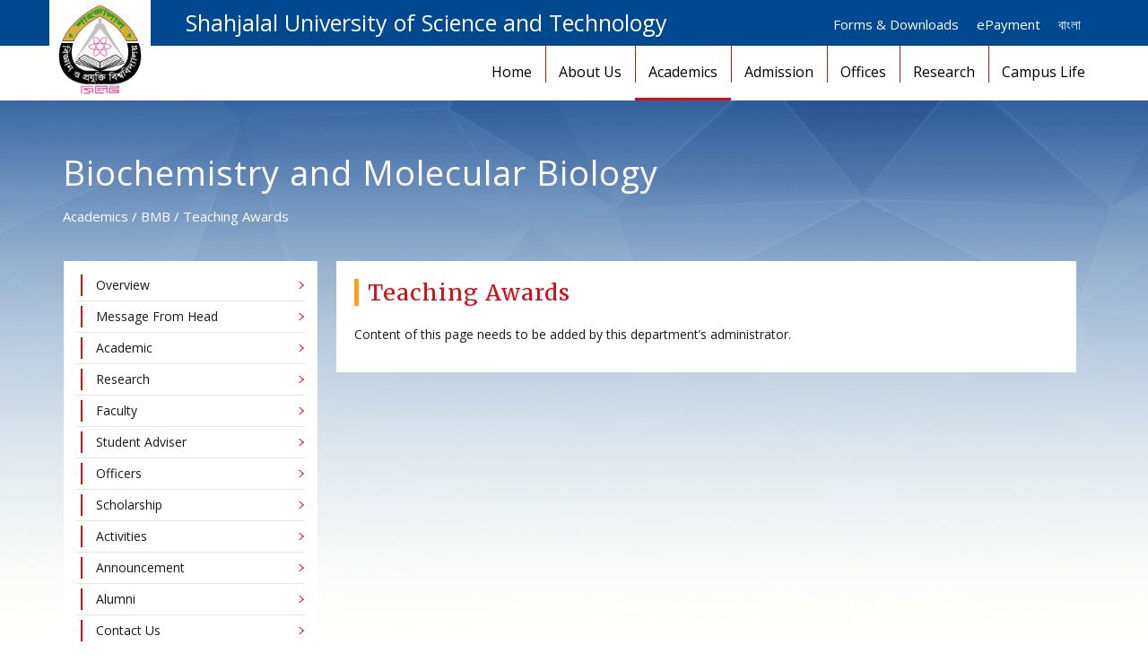

--- FILE ---
content_type: text/html; charset=UTF-8
request_url: http://www1.sust.edu/d/bmb/teaching-awards/10
body_size: 120997
content:
<!DOCTYPE html>
<html lang="en">
	<head>
		<meta charset="utf-8">
		<meta http-equiv="X-UA-Compatible" content="IE=edge">
		<meta name="viewport" content="width=device-width, initial-scale=1.0">
		<meta name="description" content="">
		<meta name="author" content="">
		<link rel="shortcut icon" href="http://www1.sust.edu/./images/icons/favicon.png">

		<title>Shahjalal University of Science &amp; Technology</title>

		
		<!--[if lt IE 9]>
		<script type="text/javascript">
		    window.location = "http://windows.microsoft.com/en-us/internet-explorer/download-ie";
		</script>
		<![endif]-->
		
		<!-- Bootstrap core CSS -->
		<link href="http://www1.sust.edu/./css/bootstrap.css" rel="stylesheet">
		<link href="http://www1.sust.edu/./css/bxslider.css" rel="stylesheet">

		<!-- Mobile menu -->
		<link href="http://www1.sust.edu/./css/jquery.mmenu.all.css" type="text/css" rel="stylesheet">
		<!-- Mobile menu end-->

		<!-- Custom styles for this template -->
		<link href="http://www1.sust.edu/./css/flexslider.css" rel="stylesheet">
		<link href="http://www1.sust.edu/./css/animate.css" rel="stylesheet">
		<link href="http://www1.sust.edu/./css/style.css" rel="stylesheet">
		<link href="http://www1.sust.edu/./css/font-awesome.css" rel="stylesheet">
		<link href="http://www1.sust.edu/./css/prettyPhoto.css" rel="stylesheet">

		<!-- Accordion Start -->
		<link href="http://www1.sust.edu/css/accordion/accordion.css" rel="stylesheet">
		<!-- Accordion End -->

		<!-- Thumb start -->
		<link href="http://www1.sust.edu/./css/thumb/og-grid-component.css" rel="stylesheet">
		<!-- Thumb start End -->
		
		
		<!-- BG Slider
		================================================== -->
        <link rel="stylesheet" type="text/css" href="http://www1.sust.edu/css/bg-slider-style.css" />

        <link href="http://www1.sust.edu/./css/style-responsive.css" rel="stylesheet">


		<!-- Just for debugging purposes. Don't actually copy this line! -->
		<!--[if lt IE 9]><script src="./js/ie8-responsive-file-warning.js"></script><![endif]-->

		<!-- HTML5 shim and Respond.js IE8 support of HTML5 elements and media queries -->
		<!--[if lt IE 9]>
		  <script src="https://oss.maxcdn.com/libs/html5shiv/3.7.0/html5shiv.js"></script>
		  <script src="https://oss.maxcdn.com/libs/respond.js/1.3.0/respond.min.js"></script>
		<![endif]-->
		
		
		<!-- JS Min
		================================================== -->
		<script src="https://code.jquery.com/jquery-1.8.2.min.js"></script>
		<script type="text/javascript" src="http://www1.sust.edu/js/modernizr.min.js"></script>

		
	
	</head>

	
	<body id="inner-page">
		
		<div id="header">
			<!-- mobile menu -->
			<a class="mobilemenu" href="#menu">Responsive Mobile Menu</a>
			<!-- mobile menu end -->

			<div class="mobile-menu-logo">
				<a href="http://www1.sust.edu/"><img src="http://www1.sust.edu/images/logo.png"></a>
			</div>
			<div id="header-top">
				<div class="container">
					<div class="row">
						<!-- <div class="col-xs-12 col-sm-2 col-md-2">
							<div class="logo">
								<a href="./">
									<img src="images/logo.png">
								</a>
							</div>
						</div> --><!-- End .col -->
						<div class="col-xs-12 col-sm-12 col-md-12">
							<div class="logo">
								<a href="http://www1.sust.edu/">
									<img src="http://www1.sust.edu/images/logo.png">
								</a>
							</div>
							<div class="top-nav">
								<h1>Shahjalal University of Science and Technology</h1>  
									<a style="padding-left:15px;" href="http://www.sust.edu/bn" class="downloads-a">বাংলা</a>
									<a style="padding-left:15px;" href="https://epayment.sust.edu/" class="downloads-a">ePayment</a>
									<!-- <a style="padding-left:5px;" href="http://admission.sust.edu/" target="blank" class="downloads-a blinking">Admission</a>
									<a style="padding-left:15px;" href="https://convocation.sust.edu" target="blank" class="downloads-a blinking">Convocation</a> -->
																			<a href="http://www1.sust.edu/offices/forms-and-downloads" class="forms-and-downloads-a">Forms &amp; Downloads</a> 								<!-- <ul>
									<li>
										<a href="">Mail</a>
									</li><li>
										<a href="">Students</a>
									</li><li>
										<a href="">Alumni</a>
									</li><li>
										<a href="">Career</a>
									</li><li>
										<a href=""><i class="fa fa-facebook"></i></a>
									</li><li>
										<a href=""><i class="fa fa-google-plus"></i></a>
									</li><li>
										<a href=""><i class="fa fa-twitter"></i></a>
									</li><li>
										<a href=""><i class="fa fa-youtube"></i></a>
									</li> --><!-- <li>
										<a href="">বাংলা</a>
									</li><li>
										<form class="navbar-form navbar-left" role="search">
										    <div class="form-group">
										        <input type="text" class="form-control" placeholder="Search">
										    </div><button type="submit" class="btn"><span class="fa fa-search"></span></button>
										</form>
									</li>
								</ul> -->
							</div>
						</div><!-- End .col -->
					</div><!-- End .row -->
				</div><!-- End .container -->
			</div><!-- End #header-top -->
			<div id="nav-bar">
				<div class="container">
					<div class="row">
						<div class="col-xs-12 col-sm-12 col-md-12">						
							<div class="main-nav">
																<ul>
									<li >
										<a href="http://www1.sust.edu/">Home</a>
									</li><li >
										<a href="http://www1.sust.edu/about" class="has-sub">About Us</a>
										<div class="small-sub-nav">
											<ul>
												<li class=""><a href="http://www1.sust.edu/about"><span>Overview</span></a></li><li class="">
												<a href="http://www1.sust.edu/about/university-facts-acts"><span>University Facts &amp; Acts</span></a></li><li class="">
												<a href="http://www1.sust.edu/about/mission"><span>Mission</span></a></li><li class="">
												<a href="#"><span>Accolades</span></a></li><li class="">
												<a href="#"><span>Achievements</span></a></li><li class="">
												<a href="http://www1.sust.edu/about/location"><span>Location, Maps and Direction</span></a></li>
												<li class="">
												<a href="http://www1.sust.edu/about/health-insurance"><span>Health-Insurance</span></a></li>
												<li class="">
												<a href="http://www1.sust.edu/about/news-and-events"><span>News &amp; Events</span></a></li><li class="">
												<a href="http://www1.sust.edu/about/visit-sust"><span>Visit SUST</span></a></li><li class="">
												<a href="http://www1.sust.edu/about/contact-us"><span>Contact Us</span></a></li>
											</ul>
										</div><!-- .small-sub-nav End -->
									</li><li class="active">
										<a href="http://www1.sust.edu/academics" class="has-sub">Academics</a>
										<div class="sf-mega">
											<div class="sf-mega-inner clearfix">
												<ul>
													<li class="menu-item-has-children">
														<a href="#" class="scroll"><span></span></a>
														<ul>
															<li class=""><a href="http://www1.sust.edu/academics/schools"><span>Schools &amp; Departments</span></a></li>
															<li class=""><a href="http://www1.sust.edu/academics/central-library"><span>Central Library</span></a></li>
															<li class=""><a href="http://www1.sust.edu/academics/governance"><span>Governance</span></a></li>
															<li class=""><a href="http://www1.sust.edu/academics/funded-projects"><span>Funded Projects</span></a></li>
															<li class=""><a href="#"><span>Academic Calendar</span></a></li>
														</ul>
													</li>
													<li class="menu-item-has-children">
														<a href="#" class="scroll"><span> </span></a>
														<ul>
															<li class=""><a href="#"><span>Academic Info &amp; Policies</span></a></li>
															<li class=""><a href="#"><span>Academic Expenses</span></a></li>
															<li class=""><a href="#"><span>Transcript and Certificates</span></a></li>
															<li class=""><a href="http://www1.sust.edu/institutes/iict"><span>Institute of Information and Communication Technology (IICT)</span></a></li>
															<li class=""><a href="http://www1.sust.edu/institutes/iml"><span>Institute of Modern Languages (IML)</span></a></li>
															<!-- <li class=""><a href="http://www1.sust.edu/institutes/iml"><span>Institute of Modern Languages (IML)</span></a></li> -->
														</ul>
													</li>
													<li class="menu-item-has-children">
														<a href="#" class="scroll"><span> </span></a>
														<ul>
															<li class=""><a href="http://www1.sust.edu/centers/cic"><span>Computer &amp; Information Center (CIC)</span></a></li>
															<li class=""><a href="#"><span>Scholarships &amp; Awards</span></a></li>
															<li class=""><a href="http://www1.sust.edu/centers/iqac"><span>Institutional Quality Assurance Cell (IQAC)</span></a></li>
														</ul>
													</li>
												</ul>
											</div>
										</div><!-- .sf-mega End -->
									</li><li >
										<!--<a href="http://www1.sust.edu/admission" class="has-sub">Admission</a>-->
										<a href="https://admission.sust.edu/">Admission</a>
										<div class="small-sub-nav single-nav">
											<ul>
												<li class=""><a href="http://www1.sust.edu/admission"><span>Undergraduate</span></a></li><li class="">
												<a href="http://www1.sust.edu/admission/graduate-admission"><span>Graduate</span></a></li><li class="">
												<a href="http://www1.sust.edu/admission/pgd"><span>Others</span></a></li>
											</ul>
										</div><!-- .small-sub-nav End -->
									</li><li >
										<a href="http://www1.sust.edu/offices" class="has-sub">Offices</a>
										<div class="small-sub-nav single-nav admin-single-nav">
											<ul>
												<li class=""><a href="http://www1.sust.edu/offices/vc-office"><span>Office of the Vice Chancellor</span></a></li>
																								<li class="">
												<a href="http://www1.sust.edu/offices/treasurer-office"><span>Office of the Treasurer</span></a></li><li class="">
												<a href="http://www1.sust.edu/offices/registrar-office"><span>Office of the Registrar</span></a></li><li class="">
												<a href="http://www1.sust.edu/offices/all-other-offices"><span>Others</span></a></li><li class="">
												<a href="http://www1.sust.edu/offices/forms-and-downloads"><span>Forms &amp; Downloads</span></a></li>
											</ul>
										</div><!-- .small-sub-nav End -->
									</li><li >
										<a href="http://www1.sust.edu/research" class="has-sub">Research</a>
										<div class="sf-mega">
											<div class="sf-mega-inner clearfix">
												<ul>
													<li class="menu-item-has-children">
														<a href="#" class="scroll"><span></span></a>
														<ul>
															<li class=""><a href="http://www1.sust.edu/research"><span>Journal</span></a></li>
															<li class=""><a href="http://www1.sust.edu/research/online-journals"><span>Online Journals</span></a></li>
															<!-- <li class=""><a href="http://www1.sust.edu/research/institutions-centers"><span>Institutions and Centers</span></a></li> -->
															<li class=""><a href="http://www1.sust.edu/research/laboratory"><span>Laboratory</span></a></li>
															<li class=""><a href="#"><span>Graduate Groups</span></a></li>
														</ul>
													</li>
													<li class="menu-item-has-children">
														<a href="#" class="scroll"><span> </span></a>
														<ul>
															<li class=""><a href="#"><span>Undergraduate Groups</span></a></li>
															<li class=""><a href="#"><span>Innovation</span></a></li>
															<li class=""><a href="#"><span>Break Through</span></a></li>
															<li class=""><a href="#"><span>Digital Collections and Open Resources</span></a></li>
														</ul>
													</li>
													<li class="menu-item-has-children">
														<a href="#" class="scroll"><span> </span></a>
														<ul>
															<li class=""><a href="http://www1.sust.edu/research/conference"><span>Conference</span></a></li>
															<li class=""><a href="http://www1.sust.edu/research/crtc"><span>Center for Research, Testing and Consultancy</span></a></li>
															<li class=""><a href="http://www1.sust.edu/centers/center-of-excellence"><span>Center of Excellence</span></a></li>
															<li class=""><a href="http://www1.sust.edu/centers/research-center"><span>SUST Research Center</span></a></li>
														</ul>
													</li>
												</ul>
											</div>
										</div><!-- .sf-mega End -->
									</li><li >
										<a href="http://www1.sust.edu/campus-life" class="has-sub">Campus Life</a>
										<div class="small-sub-nav last-sub-nav">
											<ul>
												<li class=""><a href="http://www1.sust.edu/campus-life"><span>Campus Life</span></a></li><li class="">
												<a href="http://www1.sust.edu/campus-life/cultural"><span>Cultural</span></a></li><li class="">
												<a href="http://www1.sust.edu/campus-life/residence-hall"><span>Residence Halls</span></a></li><li class="">
												<a href="http://www1.sust.edu/campus-life/student-organizations"><span>Student Organizations</span></a></li><li class="">
												<a href="http://www1.sust.edu/campus-life/muktijuddho-corner"><span>Muktijuddho Corner</span></a></li>
											</ul>
										</div><!-- .small-sub-nav End -->
									</li>
								</ul>
							</div>
						</div><!-- End .col -->
					</div><!-- End .row -->
				</div><!-- End .container -->
			</div><!-- End #nav-bar -->
		</div><!-- End #header -->
		
		<div id="common-banner"></div>

<div id="department">
	<div class="container">
		<div id="banner-holder" class="transparent-banner">
			<h2 id="dept-title">Biochemistry and Molecular Biology</h2>
		    <div class="breadcrumb"><a href="http://www1.sust.edu/academics">Academics</a> / <a href="http://www1.sust.edu/d/bmb">BMB</a> / Teaching Awards</div>
		</div><!-- End #banner-holder -->
		<div class="row">
			<div class="col-xs-12 col-sm-12 col-md-12">
				<div id="department-container">
					<div class="department-side-nav">
						<script>
    $("#academics_li").click(function () {
        $(".academic_sub").slideToggle(0).css({"opacity": "1", "height": "auto"});
        $("#academics_li").addClass('rotate');
    });
    $("#announcement_li").click(function () {
        $(".announcement_sub").slideToggle(0).css({"opacity": "1", "height": "auto"});
        $("#announcement_li").addClass('rotate');
    });
    $("#awards_li").click(function () {
        $(".awards_sub").slideToggle(0).css({"opacity": "1", "height": "auto"});
        $("#awards_li").addClass('rotate');
    });
    $("#collaboration_li").click(function () {
        $(".collaboration_sub").slideToggle(0).css({"opacity": "1", "height": "auto"});
        $("#collaboration_li").addClass('rotate');
    });
</script>
<ul>
    <li class="has-sub ">
        <a href="http://www1.sust.edu/d/bmb">
            <div>Overview</div>
        </a>
    </li>
    <li class="has-sub ">
        <a href="http://www1.sust.edu/d/bmb/message-from-head">
            <div>Message From Head</div>
        </a>
    </li>
    <li class="has-sub">
        <a href="javascript:void(0)" id="academics_li">
            <div>Academic</div>
        </a>
    </li>
    <li class="has-sub sub-li academic_sub ">
        <a href="http://www1.sust.edu/d/bmb/program">Program</a>
    </li>
    <li class="has-sub sub-li academic_sub ">
        <a href="http://www1.sust.edu/d/bmb/admission">Admission</a>
    </li>
    <li class="has-sub sub-li academic_sub ">
        <a href="http://www1.sust.edu/d/bmb/curriculam">Curriculam</a>
    </li>
    <li class="has-sub sub-li academic_sub ">
		<a href="http://www1.sust.edu/d/bmb/student-engagement-and-support">Student Engagement &amp; Support</a></li><li class="has-sub ">
		<a href="http://www1.sust.edu/d/bmb/research"><div>Research</div></a>
	</li>    <li class="has-sub ">
        <a href="http://www1.sust.edu/d/bmb/faculty">
            <div>Faculty</div>
        </a>
    </li>
    <li class="has-sub ">
        <a href="http://www1.sust.edu/d/bmb/student-adviser">
            <div>Student Adviser</div>
        </a>
    </li>
    <li class="has-sub ">
        <a href="http://www1.sust.edu/d/bmb/officers">
            <div>Officers</div>
        </a>
    </li>
    <li class="has-sub ">
		<a href="http://www1.sust.edu/d/bmb/scholarship"> <div>Scholarship</div></a>
	</li><li class="has-sub ">
		<a href="http://www1.sust.edu/d/bmb/activities"> <div>Activities</div></a>
	</li>
    <li class="has-sub">
        <a href="javascript:void(0)" id="announcement_li">
            <div><strong>Announcement</strong></div>
        </a>
    </li>
    <li class="has-sub sub-li announcement_sub ">
        <a href="http://www1.sust.edu/d/bmb/notice-board">Notice Board</a>
    </li>
    <li class="has-sub sub-li announcement_sub ">
        <a href="http://www1.sust.edu/d/bmb/news-and-events">News &amp; Events</a>
    </li>
    <li class="has-sub ">
		<a href="http://www1.sust.edu/d/bmb/alumni"> <div>Alumni</div></a>
	</li>
    <li class="has-sub ">
        <a href="http://www1.sust.edu/d/bmb/contact-us">
            <div>Contact Us</div>
        </a>
    </li>


</ul>
<!-- Sub Nav End -->


<!-- Department Search -->
<div class="search-container">
    <label>Department Search</label>
    <input type="text" id="department_id" class="form-control" placeholder="" onkeyup="autocomplet()">
    <ul id="department_list_id"></ul>
</div>

<script type="text/javascript">
    function autocomplet() {
        var min_length = 2;
        var keyword = $('#department_id').val();
        if (keyword.length >= min_length) {
            $.ajax({
                url: 'http://www1.sust.edu/academics/department_search',
                type: 'POST',
                data: {keyword: keyword},
                success: function (data) {
                    $('#department_list_id').show();
                    $('#department_list_id').html(data);
                }
            });
        } else {
            $('#department_list_id').hide();
        }
    }

    function set_item(item) {
        $('#department_id').val(item);
        $('#department_list_id').hide();
    }
</script>
<!-- Department Search End -->



					</div><!-- End .department-side-nav -->

					<div class="department-section">
						<!-- Banner Image -->
												<!-- Banner Image End -->
						<div class="department-overview">
							<h2 id="mobile-dept-title" class="mobile-view">Biochemistry and Molecular Biology</h2>
							<h2>Teaching Awards</h2>
							<p>Content of this page needs to be added by this department’s administrator.</p>						</div><!-- End .department-overview -->
					</div><!-- End .department-section -->
				</div><!-- End #department-container -->
			</div><!-- End .col -->
		</div><!-- End .row -->
	</div><!-- End .container -->
</div><!-- End #department -->
<style type="text/css">
#department #department-container .department-side-nav > ul > li.awards_sub{height: auto; opacity: 1; display: block;}
</style><!-- <div id="inner-prefooter">
	<div class="container">
		<div class="row">
			<div class="col-xs-12 col-sm-12 col-md-12">
				<ul>
					<li><a href="javascript:void(0)"><i><img src="images/logo/current-student.png"></i>Current Students</a></li>
					<li><a href="javascript:void(0)"><i><img src="images/logo/faculty.png"></i>Faculty</a></li>
					<li><a href="sust-alumni.php"><i><img src="images/logo/alumni.png"></i>Alumni</a></li>
					<li><a href="javascript:void(0)"><i><img src="images/logo/faqs.png"></i>Faqs</a></li>
					<li><a href="javascript:void(0)"><i><img src="images/logo/media.png"></i>Media</a></li>
				</ul>
			</div>
		</div>
	</div>
</div> -->


<div id="full-footer">
			<div id="prefooter">
				<div class="container">
					<div class="row">
						<div class="col-xs-12 col-sm-12 col-md-12">
							<ul class="content">
								<li>
									<div>
										<h3>About Us</h3>
										<ul>
											<li class="">
												<a href="http://www1.sust.edu/about">Overview</a>
											</li><li class="">
												<a href="http://www1.sust.edu/about/university-facts-acts">University Facts &amp; Acts</a>
											</li><li class="">
												<a href="http://www1.sust.edu/about/mission">Mission</a>
											</li><!-- <li class="">
												<a href="http://www1.sust.edu/about/accolades">Accolades</a>
											</li><li class="">
												<a href="http://www1.sust.edu/about/achievements">Achievements</a>
											</li> --><li class="">
												<a href="http://www1.sust.edu/about/location">Location, Maps and Direction</a>
											</li><li class="">
												<a href="http://www1.sust.edu/about/news-and-events">News and Events</a>
											</li><li class="">
												<a href="http://www1.sust.edu/about/notice-board">Notice Board</a>
											</li><!-- <li class="">
												<a href="http://www1.sust.edu/about/visit-sust">Visit SUST</a>
											</li> --><li class="">
												<a href="http://www1.sust.edu/about/contact-us">Contact Us</a>
											</li>
										</ul>
									</div>
								</li><li>
									<div>
										<h3>Academics</h3>
										<ul>
											<li>
												<a href="http://www1.sust.edu/academics">Schools</a>
											</li><li>
												<a href="http://www1.sust.edu/institutes/iict">IICT</a>
											</li><li>
												<a href="http://www1.sust.edu/institutes/iml">IML</a>
											</li><li>
												<a href="http://www1.sust.edu/centers/cic">CIC</a>
											</li><li>
												<a href="http://www1.sust.edu/centers/iqac">IQAC</a>
											</li><li>
												<a href="http://www1.sust.edu/academics/central-library">Central Library</a>
											</li><!-- <li>
												<a href="http://www1.sust.edu/academics/academic-calendar">Academic Calendar</a>
											</li><li>
												<a href="http://www1.sust.edu/academics/academic-info-and-policies">Academic Info &amp; Policies</a>
											</li> --><!-- <li class="">
												<a href="http://www1.sust.edu/academics/course">Course</a>
											</li> --><!-- <li>
												<a href="http://www1.sust.edu/academics/scholarship-awards-gold-medals">Scholarship &amp; Awards</a>
											</li><li>
												<a href="http://www1.sust.edu/academics/academic-expenses">Academic Expenses</a>
											</li><li>
												<a href="http://www1.sust.edu/academics/transcript-and-certificate">Transcript &amp; Certificates</a>
											</li> -->
										</ul>
									</div>
								</li><li>
									<div>
										<h3>Admission</h3>
										<ul>
											<li class="">
												<a href="http://www1.sust.edu/admission">Undergraduate Apply</a>
											</li><li class="">
												<a href="http://www1.sust.edu/admission/undergraduate-admission">Undergraduate Admission</a>
											</li><li class="">
												<a href="http://www1.sust.edu/admission/tuition-and-other-fees">Undergraduate Tuition  and Other Fees</a>
											</li><li class="">
												<a href="http://www1.sust.edu/admission/graduate-admission">Graduate Admission</a>
											</li><li class="">
												<a href="http://www1.sust.edu/admission/pgd">PGD</a>
											</li><li class="">
												<a href="http://www1.sust.edu/admission/diploma">Diploma</a>
											</li><li class="">
												<a href="http://www1.sust.edu/admission/certificate-course">Certificate Course</a>
											</li>
										</ul>
									</div>
								</li><li>
									<div>
										<h3>Offices</h3>
										<ul>
											<li class="">
												<a href="http://www1.sust.edu/offices">Office of the VC</a>
											</li><li class="">
												<a href="http://www1.sust.edu/offices/treasurer-office">Office of the Treasurer</a>
											</li><li class="">
												<a href="http://www1.sust.edu/offices/registrar-office">Office of the Registrar</a>
											</li><li class="">
												<a href="http://www1.sust.edu/offices/all-other-offices">Others</a>
											</li>
										</ul>
									</div>
								</li><li>
									<div>
										<h3>Research</h3>
										<ul>
											<li class="">
												<a href="http://www1.sust.edu/research">Journal</a>
											</li><li class="">
												<a href="http://www1.sust.edu/research/online-journals">Online Journals</a>
											</li><li class="">
												<a href="http://www1.sust.edu/research/laboratory">Laboratory</a>
											</li><!-- <li class="">
												<a href="http://www1.sust.edu/research/graduate">Graduate Groups</a>
											</li><li class="">
												<a href="http://www1.sust.edu/research/undergraduate">Undergraduate Groups</a>
											</li><li class="">
												<a href="http://www1.sust.edu/research/innovation">Innovation</a>
											</li> --><!-- <li class="">
												<a href="break-through.php">Break Through</a>
											</li><li class="">
												<a href="digital-collections.php">Digital Collections &amp; Open Resources</a>
											</li> --><li class="">
												<a href="http://www1.sust.edu/research/conference">Conference</a>
											</li><li class="">
												<a href="http://www1.sust.edu/research/crtc">Center for Research, Testing and Consultancy</a>
											</li>
										</ul>
									</div>
								</li><li>
									<div>
										<h3>Campus Life</h3>
										<ul>
											<li class="">
												<a href="http://www1.sust.edu/campus-life">Campus Life</a>
											</li><li class="">
												<a href="http://www1.sust.edu/campus-life/cultural">Cultural</a>
											</li><li class="">
												<a href="http://www1.sust.edu/campus-life/residence-hall">Residence Halls</a>
											</li><li class="">
												<a href="http://www1.sust.edu/campus-life/student-organizations">Student Organizations</a>
											</li><li class="">
												<a href="http://www1.sust.edu/campus-life/muktijuddho-corner">Muktijuddho Corner</a>
											</li>
										</ul>
									</div>
								</li>
							</ul>
						</div><!-- End .col -->
					</div><!-- End .row -->
				</div><!-- End .container -->
			</div><!-- End #prefooter -->
			
			<div id="footer">
				<div class="container">
					<div class="row">
						<div class="col-xs-12 col-sm-4 col-md-4">
							<p class="text-left">&copy; 2026 SUST. All rights reserved.</p>
						</div><!-- End .col -->
						<div class="col-xs-12 col-sm-8 col-md-8">
							<ul class="links">
								<!-- <li class="">
									<a href="http://www1.sust.edu/about/terms-and-conditions">Terms</a>
								</li> -->
								<!-- <li class="">
									<a href="http://10.100.222.223:9090">Student login</a>
								</li> --><li>
									<a href="" target="_blank">SUST Mail</a>
								</li><li class="">
									<a href="https://epayment.sust.edu/" target="blank">ePayment</a>
								</li><li class="">
									<a href="http://www1.sust.edu/gallery">Gallery</a>
								</li><!-- <li class="">
									<a href="http://www1.sust.edu/live-campus">Live Campus</a>
								</li> --><li class="">
									<a href="http://www1.sust.edu/about/contact-us">Contact Us</a>
								</li><li class="">
									<a href="http://www1.sust.edu/credits">Credits</a>
								</li><!-- <li>
									<a href="" target="_blank">SUST IM</a>
								</li> -->
								<!-- <li>
									<a href="http://www1.sust.edu/epayment" target="blank">ePay</a>
								</li> --> 

								<!-- <li>
									<a href="javascript:void(0)">e-Prints</a>
								</li><li>
									<a href="javascript:void(0)">Student Portal</a>
								</li> -->
							</ul>
						</div><!-- End .col -->
					</div><!-- End .row -->
				</div><!-- End .container -->
			</div><!-- End #footer -->
		</div><!-- End #full-footer -->

		<nav id="menu">
			<ul>
				<li class=""><a href="http://www1.sust.edu/">Home</a></li>
				<li>
					<a href="#mm-2">About Us</a>
					<ul id="mm-2">
						<li class=""><a href="http://www1.sust.edu/about">Overview</a></li>
						<li class=""><a href="http://www1.sust.edu/about/university-facts-acts">University Facts &amp; Acts</a></li>
						<li class=""><a href="http://www1.sust.edu/about/mission">Mission</a></li>
						<!-- <li class=""><a href="http://www1.sust.edu/about/accolades">Accolades</a></li>
						<li class=""><a href="http://www1.sust.edu/about/achievements">Achievements</a></li> -->
						<li class=""><a href="http://www1.sust.edu/about/location">Location, Maps and Direction</a></li>
						<li><a href="#sub-mm-2">Announcement</a>
							<ul id="sub-mm-2">
								<li class=""><a href="http://www1.sust.edu/about/notice-board">Notice Board</a></li>
								<li class=""><a href="http://www1.sust.edu/about/news-and-events">News and Events</a></li>
							</ul>
						</li>
						<li class=""><a href="http://www1.sust.edu/about/visit-sust">Visit SUST</a></li><!--  -->
						<li class=""><a href="http://www1.sust.edu/about/contact-us">Contact Us</a></li>
					</ul>
				</li>

								<li>
					<a href="#mm-3">Academics</a>
					<ul id="mm-3">
						<li><a href="#sub-mm-30">Schools &amp; Departments</a>
							<ul id="sub-mm-30">
																<li><a href="#sub-mm30-0">Agriculture & Mineral Sciences</a>
									<ul id="sub-mm30-0">
										<li><a href="#sub-mm-sub-0">Forestry & Environmental Science</a>
											<ul id="sub-mm-sub-0">
												<li class=""><a href="http://www1.sust.edu/d/fes/0">Overview</a></li>
												<li class=""><a href="http://www1.sust.edu/d/fes/message-from-head/0">Message From Head</a></li>
												<li><a href="#academic-0">Academic</a>
													<ul id="academic-0">
														<li class=""><a href="http://www1.sust.edu/d/fes/program/0">Program</a></li>
														<li class=""><a href="http://www1.sust.edu/d/fes/admission/0">Admission</a></li>
														<li class=""><a href="http://www1.sust.edu/d/fes/curriculam/0">Curriculam</a></li>
														<li class=""><a href="http://www1.sust.edu/d/fes/student-engagement-and-support/0">Student Engagement &amp; Support</a></li>
													</ul>
												</li>
												<li class=""><a href="http://www1.sust.edu/d/fes/research/0">Research</a></li>
												<li class=""><a href="http://www1.sust.edu/d/fes/faculty/0">Faculty</a></li>
												<li class=""><a href="http://www1.sust.edu/d/fes/officers/0">Officers</a></li>
												<li class=""><a href="http://www1.sust.edu/d/fes/scholarship/0">Scholarship</a></li>
												<li class=""><a href="http://www1.sust.edu/d/fes/activities/0">Activities</a></li>
												<li><a href="#announcement-0">Announcement</a>
													<ul id="announcement-0">
														<li class=""><a href="http://www1.sust.edu/d/fes/notice-board/0">Notice Board</a></li>
														<li class=""><a href="http://www1.sust.edu/d/fes/news-and-events/0">News &amp; Events</a></li>
													</ul>
												</li>
												<li><a href="#awards-0">Awards &amp; Honours</a>
													<ul id="awards-0">
														<li class=""><a href="http://www1.sust.edu/d/fes/research-awards/0">Research Awards</a></li>
														<li class=""><a href="http://www1.sust.edu/d/fes/service-awards/0">Service Awards</a></li>
														<li class=""><a href="http://www1.sust.edu/d/fes/teaching-awards/0">Teaching Awards</a></li>
														<li class=""><a href="http://www1.sust.edu/d/fes/graduate-student-awards/0">Graduate Student Awards</a></li>
													</ul>
												</li>
												<li class=""><a href="http://www1.sust.edu/d/fes/alumni/0">Alumni</a></li>
												<li class=""><a href="http://www1.sust.edu/d/fes/contact-us/0">Contact Us</a></li>
											</ul>
										</li>
																			</ul>
								</li>
								<li><a href="#sub-mm30-1">Applied Sciences & Technology</a>
									<ul id="sub-mm30-1">
										<li><a href="#sub-mm-sub-1">Architecture</a>
											<ul id="sub-mm-sub-1">
												<li class=""><a href="http://www1.sust.edu/d/arc/1">Overview</a></li>
												<li class=""><a href="http://www1.sust.edu/d/arc/message-from-head/1">Message From Head</a></li>
												<li><a href="#academic-1">Academic</a>
													<ul id="academic-1">
														<li class=""><a href="http://www1.sust.edu/d/arc/program/1">Program</a></li>
														<li class=""><a href="http://www1.sust.edu/d/arc/admission/1">Admission</a></li>
														<li class=""><a href="http://www1.sust.edu/d/arc/curriculam/1">Curriculam</a></li>
														<li class=""><a href="http://www1.sust.edu/d/arc/student-engagement-and-support/1">Student Engagement &amp; Support</a></li>
													</ul>
												</li>
												<li class=""><a href="http://www1.sust.edu/d/arc/research/1">Research</a></li>
												<li class=""><a href="http://www1.sust.edu/d/arc/faculty/1">Faculty</a></li>
												<li class=""><a href="http://www1.sust.edu/d/arc/officers/1">Officers</a></li>
												<li class=""><a href="http://www1.sust.edu/d/arc/scholarship/1">Scholarship</a></li>
												<li class=""><a href="http://www1.sust.edu/d/arc/activities/1">Activities</a></li>
												<li><a href="#announcement-1">Announcement</a>
													<ul id="announcement-1">
														<li class=""><a href="http://www1.sust.edu/d/arc/notice-board/1">Notice Board</a></li>
														<li class=""><a href="http://www1.sust.edu/d/arc/news-and-events/1">News &amp; Events</a></li>
													</ul>
												</li>
												<li><a href="#awards-1">Awards &amp; Honours</a>
													<ul id="awards-1">
														<li class=""><a href="http://www1.sust.edu/d/arc/research-awards/1">Research Awards</a></li>
														<li class=""><a href="http://www1.sust.edu/d/arc/service-awards/1">Service Awards</a></li>
														<li class=""><a href="http://www1.sust.edu/d/arc/teaching-awards/1">Teaching Awards</a></li>
														<li class=""><a href="http://www1.sust.edu/d/arc/graduate-student-awards/1">Graduate Student Awards</a></li>
													</ul>
												</li>
												<li class=""><a href="http://www1.sust.edu/d/arc/alumni/1">Alumni</a></li>
												<li class=""><a href="http://www1.sust.edu/d/arc/contact-us/1">Contact Us1</a></li>
											</ul>
										</li>
															                     <li><a href="#sub-mm-sub-2">Chemical Engineering & Polymer Science</a>
					                     	<ul id="sub-mm-sub-2">
												<li class=""><a href="http://www1.sust.edu/d/cep/2">Overview</a></li>
												<li class=""><a href="http://www1.sust.edu/d/cep/message-from-head/2">Message From Head</a></li>
												<li><a href="#academic-2">Academic</a>
													<ul id="academic-2">
														<li class=""><a href="http://www1.sust.edu/d/cep/program/2">Program</a></li>
														<li class=""><a href="http://www1.sust.edu/d/cep/admission/2">Admission</a></li>
														<li class=""><a href="http://www1.sust.edu/d/cep/curriculam/2">Curriculam</a></li>
														<li class=""><a href="http://www1.sust.edu/d/cep/student-engagement-and-support/2">Student Engagement &amp; Support</a></li>
													</ul>
												</li>
												<li class=""><a href="http://www1.sust.edu/d/cep/research/2">Research</a></li>
												<li class=""><a href="http://www1.sust.edu/d/cep/faculty/2">Faculty</a></li>
												<li class=""><a href="http://www1.sust.edu/d/cep/officers/2">Officers</a></li>
												<li class=""><a href="http://www1.sust.edu/d/cep/scholarship/2">Scholarship</a></li>
												<li class=""><a href="http://www1.sust.edu/d/cep/activities/2">Activities</a></li>
												<li><a href="#announcement-2">Announcement</a>
													<ul id="announcement-2">
														<li class=""><a href="http://www1.sust.edu/d/cep/notice-board/2">Notice Board</a></li>
														<li class=""><a href="http://www1.sust.edu/d/cep/news-and-events/2">News &amp; Events</a></li>
													</ul>
												</li>
												<li><a href="#awards-2">Awards &amp; Honours</a>
													<ul id="awards-2">
														<li class=""><a href="http://www1.sust.edu/d/cep/research-awards/2">Research Awards</a></li>
														<li class=""><a href="http://www1.sust.edu/d/cep/service-awards/2">Service Awards</a></li>
														<li class=""><a href="http://www1.sust.edu/d/cep/teaching-awards/2">Teaching Awards</a></li>
														<li class=""><a href="http://www1.sust.edu/d/cep/graduate-student-awards/2">Graduate Student Awards</a></li>
													</ul>
												</li>
												<li class=""><a href="http://www1.sust.edu/d/cep/alumni/2">Alumni</a></li>
												<li class=""><a href="http://www1.sust.edu/d/cep/contact-us/2">Contact Us</a></li>
											</ul>
					                     </li>
					                     					                     <li><a href="#sub-mm-sub-3">Civil & Environmental Engineering</a>
					                     	<ul id="sub-mm-sub-3">
												<li class=""><a href="http://www1.sust.edu/d/cee/3">Overview</a></li>
												<li class=""><a href="http://www1.sust.edu/d/cee/message-from-head/3">Message From Head</a></li>
												<li><a href="#academic-3">Academic</a>
													<ul id="academic-3">
														<li class=""><a href="http://www1.sust.edu/d/cee/program/3">Program</a></li>
														<li class=""><a href="http://www1.sust.edu/d/cee/admission/3">Admission</a></li>
														<li class=""><a href="http://www1.sust.edu/d/cee/curriculam/3">Curriculam</a></li>
														<li class=""><a href="http://www1.sust.edu/d/cee/student-engagement-and-support/3">Student Engagement &amp; Support</a></li>
													</ul>
												</li>
												<li class=""><a href="http://www1.sust.edu/d/cee/research/3">Research</a></li>
												<li class=""><a href="http://www1.sust.edu/d/cee/faculty/3">Faculty</a></li>
												<li class=""><a href="http://www1.sust.edu/d/cee/officers/3">Officers</a></li>
												<li class=""><a href="http://www1.sust.edu/d/cee/scholarship/3">Scholarship</a></li>
												<li class=""><a href="http://www1.sust.edu/d/cee/activities/3">Activities</a></li>
												<li><a href="#announcement-3">Announcement</a>
													<ul id="announcement-3">
														<li class=""><a href="http://www1.sust.edu/d/cee/notice-board/3">Notice Board</a></li>
														<li class=""><a href="http://www1.sust.edu/d/cee/news-and-events/3">News &amp; Events</a></li>
													</ul>
												</li>
												<li><a href="#awards-3">Awards &amp; Honours</a>
													<ul id="awards-3">
														<li class=""><a href="http://www1.sust.edu/d/cee/research-awards/3">Research Awards</a></li>
														<li class=""><a href="http://www1.sust.edu/d/cee/service-awards/3">Service Awards</a></li>
														<li class=""><a href="http://www1.sust.edu/d/cee/teaching-awards/3">Teaching Awards</a></li>
														<li class=""><a href="http://www1.sust.edu/d/cee/graduate-student-awards/3">Graduate Student Awards</a></li>
													</ul>
												</li>
												<li class=""><a href="http://www1.sust.edu/d/cee/alumni/3">Alumni</a></li>
												<li class=""><a href="http://www1.sust.edu/d/cee/contact-us/3">Contact Us</a></li>
											</ul>
					                     </li>
					                     					                     <li><a href="#sub-mm-sub-4">Computer Science & Engineering</a>
					                     	<ul id="sub-mm-sub-4">
												<li class=""><a href="http://www1.sust.edu/d/cse/4">Overview</a></li>
												<li class=""><a href="http://www1.sust.edu/d/cse/message-from-head/4">Message From Head</a></li>
												<li><a href="#academic-4">Academic</a>
													<ul id="academic-4">
														<li class=""><a href="http://www1.sust.edu/d/cse/program/4">Program</a></li>
														<li class=""><a href="http://www1.sust.edu/d/cse/admission/4">Admission</a></li>
														<li class=""><a href="http://www1.sust.edu/d/cse/curriculam/4">Curriculam</a></li>
														<li class=""><a href="http://www1.sust.edu/d/cse/student-engagement-and-support/4">Student Engagement &amp; Support</a></li>
													</ul>
												</li>
												<li class=""><a href="http://www1.sust.edu/d/cse/research/4">Research</a></li>
												<li class=""><a href="http://www1.sust.edu/d/cse/faculty/4">Faculty</a></li>
												<li class=""><a href="http://www1.sust.edu/d/cse/officers/4">Officers</a></li>
												<li class=""><a href="http://www1.sust.edu/d/cse/scholarship/4">Scholarship</a></li>
												<li class=""><a href="http://www1.sust.edu/d/cse/activities/4">Activities</a></li>
												<li><a href="#announcement-4">Announcement</a>
													<ul id="announcement-4">
														<li class=""><a href="http://www1.sust.edu/d/cse/notice-board/4">Notice Board</a></li>
														<li class=""><a href="http://www1.sust.edu/d/cse/news-and-events/4">News &amp; Events</a></li>
													</ul>
												</li>
												<li><a href="#awards-4">Awards &amp; Honours</a>
													<ul id="awards-4">
														<li class=""><a href="http://www1.sust.edu/d/cse/research-awards/4">Research Awards</a></li>
														<li class=""><a href="http://www1.sust.edu/d/cse/service-awards/4">Service Awards</a></li>
														<li class=""><a href="http://www1.sust.edu/d/cse/teaching-awards/4">Teaching Awards</a></li>
														<li class=""><a href="http://www1.sust.edu/d/cse/graduate-student-awards/4">Graduate Student Awards</a></li>
													</ul>
												</li>
												<li class=""><a href="http://www1.sust.edu/d/cse/alumni/4">Alumni</a></li>
												<li class=""><a href="http://www1.sust.edu/d/cse/contact-us/4">Contact Us</a></li>
											</ul>
					                     </li>
					                     					                     <li><a href="#sub-mm-sub-5">Electrical & Electronic Engineering</a>
					                     	<ul id="sub-mm-sub-5">
												<li class=""><a href="http://www1.sust.edu/d/eee/5">Overview</a></li>
												<li class=""><a href="http://www1.sust.edu/d/eee/message-from-head/5">Message From Head</a></li>
												<li><a href="#academic-5">Academic</a>
													<ul id="academic-5">
														<li class=""><a href="http://www1.sust.edu/d/eee/program/5">Program</a></li>
														<li class=""><a href="http://www1.sust.edu/d/eee/admission/5">Admission</a></li>
														<li class=""><a href="http://www1.sust.edu/d/eee/curriculam/5">Curriculam</a></li>
														<li class=""><a href="http://www1.sust.edu/d/eee/student-engagement-and-support/5">Student Engagement &amp; Support</a></li>
													</ul>
												</li>
												<li class=""><a href="http://www1.sust.edu/d/eee/research/5">Research</a></li>
												<li class=""><a href="http://www1.sust.edu/d/eee/faculty/5">Faculty</a></li>
												<li class=""><a href="http://www1.sust.edu/d/eee/officers/5">Officers</a></li>
												<li class=""><a href="http://www1.sust.edu/d/eee/scholarship/5">Scholarship</a></li>
												<li class=""><a href="http://www1.sust.edu/d/eee/activities/5">Activities</a></li>
												<li><a href="#announcement-5">Announcement</a>
													<ul id="announcement-5">
														<li class=""><a href="http://www1.sust.edu/d/eee/notice-board/5">Notice Board</a></li>
														<li class=""><a href="http://www1.sust.edu/d/eee/news-and-events/5">News &amp; Events</a></li>
													</ul>
												</li>
												<li><a href="#awards-5">Awards &amp; Honours</a>
													<ul id="awards-5">
														<li class=""><a href="http://www1.sust.edu/d/eee/research-awards/5">Research Awards</a></li>
														<li class=""><a href="http://www1.sust.edu/d/eee/service-awards/5">Service Awards</a></li>
														<li class=""><a href="http://www1.sust.edu/d/eee/teaching-awards/5">Teaching Awards</a></li>
														<li class=""><a href="http://www1.sust.edu/d/eee/graduate-student-awards/5">Graduate Student Awards</a></li>
													</ul>
												</li>
												<li class=""><a href="http://www1.sust.edu/d/eee/alumni/5">Alumni</a></li>
												<li class=""><a href="http://www1.sust.edu/d/eee/contact-us/5">Contact Us</a></li>
											</ul>
					                     </li>
					                     					                     <li><a href="#sub-mm-sub-6">Food Engineering & Tea Technology</a>
					                     	<ul id="sub-mm-sub-6">
												<li class=""><a href="http://www1.sust.edu/d/fet/6">Overview</a></li>
												<li class=""><a href="http://www1.sust.edu/d/fet/message-from-head/6">Message From Head</a></li>
												<li><a href="#academic-6">Academic</a>
													<ul id="academic-6">
														<li class=""><a href="http://www1.sust.edu/d/fet/program/6">Program</a></li>
														<li class=""><a href="http://www1.sust.edu/d/fet/admission/6">Admission</a></li>
														<li class=""><a href="http://www1.sust.edu/d/fet/curriculam/6">Curriculam</a></li>
														<li class=""><a href="http://www1.sust.edu/d/fet/student-engagement-and-support/6">Student Engagement &amp; Support</a></li>
													</ul>
												</li>
												<li class=""><a href="http://www1.sust.edu/d/fet/research/6">Research</a></li>
												<li class=""><a href="http://www1.sust.edu/d/fet/faculty/6">Faculty</a></li>
												<li class=""><a href="http://www1.sust.edu/d/fet/officers/6">Officers</a></li>
												<li class=""><a href="http://www1.sust.edu/d/fet/scholarship/6">Scholarship</a></li>
												<li class=""><a href="http://www1.sust.edu/d/fet/activities/6">Activities</a></li>
												<li><a href="#announcement-6">Announcement</a>
													<ul id="announcement-6">
														<li class=""><a href="http://www1.sust.edu/d/fet/notice-board/6">Notice Board</a></li>
														<li class=""><a href="http://www1.sust.edu/d/fet/news-and-events/6">News &amp; Events</a></li>
													</ul>
												</li>
												<li><a href="#awards-6">Awards &amp; Honours</a>
													<ul id="awards-6">
														<li class=""><a href="http://www1.sust.edu/d/fet/research-awards/6">Research Awards</a></li>
														<li class=""><a href="http://www1.sust.edu/d/fet/service-awards/6">Service Awards</a></li>
														<li class=""><a href="http://www1.sust.edu/d/fet/teaching-awards/6">Teaching Awards</a></li>
														<li class=""><a href="http://www1.sust.edu/d/fet/graduate-student-awards/6">Graduate Student Awards</a></li>
													</ul>
												</li>
												<li class=""><a href="http://www1.sust.edu/d/fet/alumni/6">Alumni</a></li>
												<li class=""><a href="http://www1.sust.edu/d/fet/contact-us/6">Contact Us</a></li>
											</ul>
					                     </li>
					                     					                     <li><a href="#sub-mm-sub-7">Industrial & Production Engineering</a>
					                     	<ul id="sub-mm-sub-7">
												<li class=""><a href="http://www1.sust.edu/d/ipe/7">Overview</a></li>
												<li class=""><a href="http://www1.sust.edu/d/ipe/message-from-head/7">Message From Head</a></li>
												<li><a href="#academic-7">Academic</a>
													<ul id="academic-7">
														<li class=""><a href="http://www1.sust.edu/d/ipe/program/7">Program</a></li>
														<li class=""><a href="http://www1.sust.edu/d/ipe/admission/7">Admission</a></li>
														<li class=""><a href="http://www1.sust.edu/d/ipe/curriculam/7">Curriculam</a></li>
														<li class=""><a href="http://www1.sust.edu/d/ipe/student-engagement-and-support/7">Student Engagement &amp; Support</a></li>
													</ul>
												</li>
												<li class=""><a href="http://www1.sust.edu/d/ipe/research/7">Research</a></li>
												<li class=""><a href="http://www1.sust.edu/d/ipe/faculty/7">Faculty</a></li>
												<li class=""><a href="http://www1.sust.edu/d/ipe/officers/7">Officers</a></li>
												<li class=""><a href="http://www1.sust.edu/d/ipe/scholarship/7">Scholarship</a></li>
												<li class=""><a href="http://www1.sust.edu/d/ipe/activities/7">Activities</a></li>
												<li><a href="#announcement-7">Announcement</a>
													<ul id="announcement-7">
														<li class=""><a href="http://www1.sust.edu/d/ipe/notice-board/7">Notice Board</a></li>
														<li class=""><a href="http://www1.sust.edu/d/ipe/news-and-events/7">News &amp; Events</a></li>
													</ul>
												</li>
												<li><a href="#awards-7">Awards &amp; Honours</a>
													<ul id="awards-7">
														<li class=""><a href="http://www1.sust.edu/d/ipe/research-awards/7">Research Awards</a></li>
														<li class=""><a href="http://www1.sust.edu/d/ipe/service-awards/7">Service Awards</a></li>
														<li class=""><a href="http://www1.sust.edu/d/ipe/teaching-awards/7">Teaching Awards</a></li>
														<li class=""><a href="http://www1.sust.edu/d/ipe/graduate-student-awards/7">Graduate Student Awards</a></li>
													</ul>
												</li>
												<li class=""><a href="http://www1.sust.edu/d/ipe/alumni/7">Alumni</a></li>
												<li class=""><a href="http://www1.sust.edu/d/ipe/contact-us/7">Contact Us</a></li>
											</ul>
					                     </li>
					                     					                     <li><a href="#sub-mm-sub-8">Mechanical Engineering</a>
					                     	<ul id="sub-mm-sub-8">
												<li class=""><a href="http://www1.sust.edu/d/mee/8">Overview</a></li>
												<li class=""><a href="http://www1.sust.edu/d/mee/message-from-head/8">Message From Head</a></li>
												<li><a href="#academic-8">Academic</a>
													<ul id="academic-8">
														<li class=""><a href="http://www1.sust.edu/d/mee/program/8">Program</a></li>
														<li class=""><a href="http://www1.sust.edu/d/mee/admission/8">Admission</a></li>
														<li class=""><a href="http://www1.sust.edu/d/mee/curriculam/8">Curriculam</a></li>
														<li class=""><a href="http://www1.sust.edu/d/mee/student-engagement-and-support/8">Student Engagement &amp; Support</a></li>
													</ul>
												</li>
												<li class=""><a href="http://www1.sust.edu/d/mee/research/8">Research</a></li>
												<li class=""><a href="http://www1.sust.edu/d/mee/faculty/8">Faculty</a></li>
												<li class=""><a href="http://www1.sust.edu/d/mee/officers/8">Officers</a></li>
												<li class=""><a href="http://www1.sust.edu/d/mee/scholarship/8">Scholarship</a></li>
												<li class=""><a href="http://www1.sust.edu/d/mee/activities/8">Activities</a></li>
												<li><a href="#announcement-8">Announcement</a>
													<ul id="announcement-8">
														<li class=""><a href="http://www1.sust.edu/d/mee/notice-board/8">Notice Board</a></li>
														<li class=""><a href="http://www1.sust.edu/d/mee/news-and-events/8">News &amp; Events</a></li>
													</ul>
												</li>
												<li><a href="#awards-8">Awards &amp; Honours</a>
													<ul id="awards-8">
														<li class=""><a href="http://www1.sust.edu/d/mee/research-awards/8">Research Awards</a></li>
														<li class=""><a href="http://www1.sust.edu/d/mee/service-awards/8">Service Awards</a></li>
														<li class=""><a href="http://www1.sust.edu/d/mee/teaching-awards/8">Teaching Awards</a></li>
														<li class=""><a href="http://www1.sust.edu/d/mee/graduate-student-awards/8">Graduate Student Awards</a></li>
													</ul>
												</li>
												<li class=""><a href="http://www1.sust.edu/d/mee/alumni/8">Alumni</a></li>
												<li class=""><a href="http://www1.sust.edu/d/mee/contact-us/8">Contact Us</a></li>
											</ul>
					                     </li>
					                     					                     <li><a href="#sub-mm-sub-9">Petroleum and Mining Engineering</a>
					                     	<ul id="sub-mm-sub-9">
												<li class=""><a href="http://www1.sust.edu/d/pge/9">Overview</a></li>
												<li class=""><a href="http://www1.sust.edu/d/pge/message-from-head/9">Message From Head</a></li>
												<li><a href="#academic-9">Academic</a>
													<ul id="academic-9">
														<li class=""><a href="http://www1.sust.edu/d/pge/program/9">Program</a></li>
														<li class=""><a href="http://www1.sust.edu/d/pge/admission/9">Admission</a></li>
														<li class=""><a href="http://www1.sust.edu/d/pge/curriculam/9">Curriculam</a></li>
														<li class=""><a href="http://www1.sust.edu/d/pge/student-engagement-and-support/9">Student Engagement &amp; Support</a></li>
													</ul>
												</li>
												<li class=""><a href="http://www1.sust.edu/d/pge/research/9">Research</a></li>
												<li class=""><a href="http://www1.sust.edu/d/pge/faculty/9">Faculty</a></li>
												<li class=""><a href="http://www1.sust.edu/d/pge/officers/9">Officers</a></li>
												<li class=""><a href="http://www1.sust.edu/d/pge/scholarship/9">Scholarship</a></li>
												<li class=""><a href="http://www1.sust.edu/d/pge/activities/9">Activities</a></li>
												<li><a href="#announcement-9">Announcement</a>
													<ul id="announcement-9">
														<li class=""><a href="http://www1.sust.edu/d/pge/notice-board/9">Notice Board</a></li>
														<li class=""><a href="http://www1.sust.edu/d/pge/news-and-events/9">News &amp; Events</a></li>
													</ul>
												</li>
												<li><a href="#awards-9">Awards &amp; Honours</a>
													<ul id="awards-9">
														<li class=""><a href="http://www1.sust.edu/d/pge/research-awards/9">Research Awards</a></li>
														<li class=""><a href="http://www1.sust.edu/d/pge/service-awards/9">Service Awards</a></li>
														<li class=""><a href="http://www1.sust.edu/d/pge/teaching-awards/9">Teaching Awards</a></li>
														<li class=""><a href="http://www1.sust.edu/d/pge/graduate-student-awards/9">Graduate Student Awards</a></li>
													</ul>
												</li>
												<li class=""><a href="http://www1.sust.edu/d/pge/alumni/9">Alumni</a></li>
												<li class=""><a href="http://www1.sust.edu/d/pge/contact-us/9">Contact Us</a></li>
											</ul>
					                     </li>
					                     									</ul>
								</li>
								<li><a href="#sub-mm30-2">Life Sciences</a>
									<ul id="sub-mm30-2">
										<li><a href="#sub-mm-sub-10">Biochemistry and Molecular Biology</a>
											<ul id="sub-mm-sub-10">
												<li class=""><a href="http://www1.sust.edu/d/bmb/10">Overview</a></li>
												<li class=""><a href="http://www1.sust.edu/d/bmb/message-from-head/10">Message From Head</a></li>
												<li><a href="#academic-10">Academic</a>
													<ul id="academic-10">
														<li class=""><a href="http://www1.sust.edu/d/bmb/program/10">Program</a></li>
														<li class=""><a href="http://www1.sust.edu/d/bmb/admission/10">Admission</a></li>
														<li class=""><a href="http://www1.sust.edu/d/bmb/curriculam/10">Curriculam</a></li>
														<li class=""><a href="http://www1.sust.edu/d/bmb/student-engagement-and-support/10">Student Engagement &amp; Support</a></li>
													</ul>
												</li>
												<li class=""><a href="http://www1.sust.edu/d/bmb/research/10">Research</a></li>
												<li class=""><a href="http://www1.sust.edu/d/bmb/faculty/10">Faculty</a></li>
												<li class=""><a href="http://www1.sust.edu/d/bmb/officers/10">Officers</a></li>
												<li class=""><a href="http://www1.sust.edu/d/bmb/scholarship/10">Scholarship</a></li>
												<li class=""><a href="http://www1.sust.edu/d/bmb/activities/10">Activities</a></li>
												<li><a href="#announcement-10">Announcement</a>
													<ul id="announcement-10">
														<li class=""><a href="http://www1.sust.edu/d/bmb/notice-board/10">Notice Board</a></li>
														<li class=""><a href="http://www1.sust.edu/d/bmb/news-and-events/10">News &amp; Events</a></li>
													</ul>
												</li>
												<li><a href="#awards-10">Awards &amp; Honours</a>
													<ul id="awards-10">
														<li class=""><a href="http://www1.sust.edu/d/bmb/research-awards/10">Research Awards</a></li>
														<li class=""><a href="http://www1.sust.edu/d/bmb/service-awards/10">Service Awards</a></li>
														<li class="mm-selected"><a href="http://www1.sust.edu/d/bmb/teaching-awards/10">Teaching Awards</a></li>
														<li class=""><a href="http://www1.sust.edu/d/bmb/graduate-student-awards/10">Graduate Student Awards</a></li>
													</ul>
												</li>
												<li class=""><a href="http://www1.sust.edu/d/bmb/alumni/10">Alumni</a></li>
												<li class=""><a href="http://www1.sust.edu/d/bmb/contact-us/10">Contact Us10</a></li>
											</ul>
										</li>
															                     <li><a href="#sub-mm-sub-11">Genetic Engineering & Biotechnology</a>
					                     	<ul id="sub-mm-sub-11">
												<li class=""><a href="http://www1.sust.edu/d/geb/11">Overview</a></li>
												<li class=""><a href="http://www1.sust.edu/d/geb/message-from-head/11">Message From Head</a></li>
												<li><a href="#academic-11">Academic</a>
													<ul id="academic-11">
														<li class=""><a href="http://www1.sust.edu/d/geb/program/11">Program</a></li>
														<li class=""><a href="http://www1.sust.edu/d/geb/admission/11">Admission</a></li>
														<li class=""><a href="http://www1.sust.edu/d/geb/curriculam/11">Curriculam</a></li>
														<li class=""><a href="http://www1.sust.edu/d/geb/student-engagement-and-support/11">Student Engagement &amp; Support</a></li>
													</ul>
												</li>
												<li class=""><a href="http://www1.sust.edu/d/geb/research/11">Research</a></li>
												<li class=""><a href="http://www1.sust.edu/d/geb/faculty/11">Faculty</a></li>
												<li class=""><a href="http://www1.sust.edu/d/geb/officers/11">Officers</a></li>
												<li class=""><a href="http://www1.sust.edu/d/geb/scholarship/11">Scholarship</a></li>
												<li class=""><a href="http://www1.sust.edu/d/geb/activities/11">Activities</a></li>
												<li><a href="#announcement-11">Announcement</a>
													<ul id="announcement-11">
														<li class=""><a href="http://www1.sust.edu/d/geb/notice-board/11">Notice Board</a></li>
														<li class=""><a href="http://www1.sust.edu/d/geb/news-and-events/11">News &amp; Events</a></li>
													</ul>
												</li>
												<li><a href="#awards-11">Awards &amp; Honours</a>
													<ul id="awards-11">
														<li class=""><a href="http://www1.sust.edu/d/geb/research-awards/11">Research Awards</a></li>
														<li class=""><a href="http://www1.sust.edu/d/geb/service-awards/11">Service Awards</a></li>
														<li class=""><a href="http://www1.sust.edu/d/geb/teaching-awards/11">Teaching Awards</a></li>
														<li class=""><a href="http://www1.sust.edu/d/geb/graduate-student-awards/11">Graduate Student Awards</a></li>
													</ul>
												</li>
												<li class=""><a href="http://www1.sust.edu/d/geb/alumni/11">Alumni</a></li>
												<li class=""><a href="http://www1.sust.edu/d/geb/contact-us/11">Contact Us</a></li>
											</ul>
					                     </li>
					                     									</ul>
								</li>
								<li><a href="#sub-mm30-3">Management & Business Administration</a>
									<ul id="sub-mm30-3">
										<li><a href="#sub-mm-sub-12">Business Administration</a>
											<ul id="sub-mm-sub-12">
												<li class=""><a href="http://www1.sust.edu/d/ban/12">Overview</a></li>
												<li class=""><a href="http://www1.sust.edu/d/ban/message-from-head/12">Message From Head</a></li>
												<li><a href="#academic-12">Academic</a>
													<ul id="academic-12">
														<li class=""><a href="http://www1.sust.edu/d/ban/program/12">Program</a></li>
														<li class=""><a href="http://www1.sust.edu/d/ban/admission/12">Admission</a></li>
														<li class=""><a href="http://www1.sust.edu/d/ban/curriculam/12">Curriculam</a></li>
														<li class=""><a href="http://www1.sust.edu/d/ban/student-engagement-and-support/12">Student Engagement &amp; Support</a></li>
													</ul>
												</li>
												<li class=""><a href="http://www1.sust.edu/d/ban/research/12">Research</a></li>
												<li class=""><a href="http://www1.sust.edu/d/ban/faculty/12">Faculty</a></li>
												<li class=""><a href="http://www1.sust.edu/d/ban/officers/12">Officers</a></li>
												<li class=""><a href="http://www1.sust.edu/d/ban/scholarship/12">Scholarship</a></li>
												<li class=""><a href="http://www1.sust.edu/d/ban/activities/12">Activities</a></li>
												<li><a href="#announcement-12">Announcement</a>
													<ul id="announcement-12">
														<li class=""><a href="http://www1.sust.edu/d/ban/notice-board/12">Notice Board</a></li>
														<li class=""><a href="http://www1.sust.edu/d/ban/news-and-events/12">News &amp; Events</a></li>
													</ul>
												</li>
												<li><a href="#awards-12">Awards &amp; Honours</a>
													<ul id="awards-12">
														<li class=""><a href="http://www1.sust.edu/d/ban/research-awards/12">Research Awards</a></li>
														<li class=""><a href="http://www1.sust.edu/d/ban/service-awards/12">Service Awards</a></li>
														<li class=""><a href="http://www1.sust.edu/d/ban/teaching-awards/12">Teaching Awards</a></li>
														<li class=""><a href="http://www1.sust.edu/d/ban/graduate-student-awards/12">Graduate Student Awards</a></li>
													</ul>
												</li>
												<li class=""><a href="http://www1.sust.edu/d/ban/alumni/12">Alumni</a></li>
												<li class=""><a href="http://www1.sust.edu/d/ban/contact-us/12">Contact Us12</a></li>
											</ul>
										</li>
																			</ul>
								</li>
								<li><a href="#sub-mm30-4">Physical Sciences</a>
									<ul id="sub-mm30-4">
										<li><a href="#sub-mm-sub-13">Chemistry</a>
											<ul id="sub-mm-sub-13">
												<li class=""><a href="http://www1.sust.edu/d/che/13">Overview</a></li>
												<li class=""><a href="http://www1.sust.edu/d/che/message-from-head/13">Message From Head</a></li>
												<li><a href="#academic-13">Academic</a>
													<ul id="academic-13">
														<li class=""><a href="http://www1.sust.edu/d/che/program/13">Program</a></li>
														<li class=""><a href="http://www1.sust.edu/d/che/admission/13">Admission</a></li>
														<li class=""><a href="http://www1.sust.edu/d/che/curriculam/13">Curriculam</a></li>
														<li class=""><a href="http://www1.sust.edu/d/che/student-engagement-and-support/13">Student Engagement &amp; Support</a></li>
													</ul>
												</li>
												<li class=""><a href="http://www1.sust.edu/d/che/research/13">Research</a></li>
												<li class=""><a href="http://www1.sust.edu/d/che/faculty/13">Faculty</a></li>
												<li class=""><a href="http://www1.sust.edu/d/che/officers/13">Officers</a></li>
												<li class=""><a href="http://www1.sust.edu/d/che/scholarship/13">Scholarship</a></li>
												<li class=""><a href="http://www1.sust.edu/d/che/activities/13">Activities</a></li>
												<li><a href="#announcement-13">Announcement</a>
													<ul id="announcement-13">
														<li class=""><a href="http://www1.sust.edu/d/che/notice-board/13">Notice Board</a></li>
														<li class=""><a href="http://www1.sust.edu/d/che/news-and-events/13">News &amp; Events</a></li>
													</ul>
												</li>
												<li><a href="#awards-13">Awards &amp; Honours</a>
													<ul id="awards-13">
														<li class=""><a href="http://www1.sust.edu/d/che/research-awards/13">Research Awards</a></li>
														<li class=""><a href="http://www1.sust.edu/d/che/service-awards/13">Service Awards</a></li>
														<li class=""><a href="http://www1.sust.edu/d/che/teaching-awards/13">Teaching Awards</a></li>
														<li class=""><a href="http://www1.sust.edu/d/che/graduate-student-awards/13">Graduate Student Awards</a></li>
													</ul>
												</li>
												<li class=""><a href="http://www1.sust.edu/d/che/alumni/13">Alumni</a></li>
												<li class=""><a href="http://www1.sust.edu/d/che/contact-us/13">Contact Us13</a></li>
											</ul>
										</li>
															                     <li><a href="#sub-mm-sub-14">Geography and Environment</a>
					                     	<ul id="sub-mm-sub-14">
												<li class=""><a href="http://www1.sust.edu/d/gee/14">Overview</a></li>
												<li class=""><a href="http://www1.sust.edu/d/gee/message-from-head/14">Message From Head</a></li>
												<li><a href="#academic-14">Academic</a>
													<ul id="academic-14">
														<li class=""><a href="http://www1.sust.edu/d/gee/program/14">Program</a></li>
														<li class=""><a href="http://www1.sust.edu/d/gee/admission/14">Admission</a></li>
														<li class=""><a href="http://www1.sust.edu/d/gee/curriculam/14">Curriculam</a></li>
														<li class=""><a href="http://www1.sust.edu/d/gee/student-engagement-and-support/14">Student Engagement &amp; Support</a></li>
													</ul>
												</li>
												<li class=""><a href="http://www1.sust.edu/d/gee/research/14">Research</a></li>
												<li class=""><a href="http://www1.sust.edu/d/gee/faculty/14">Faculty</a></li>
												<li class=""><a href="http://www1.sust.edu/d/gee/officers/14">Officers</a></li>
												<li class=""><a href="http://www1.sust.edu/d/gee/scholarship/14">Scholarship</a></li>
												<li class=""><a href="http://www1.sust.edu/d/gee/activities/14">Activities</a></li>
												<li><a href="#announcement-14">Announcement</a>
													<ul id="announcement-14">
														<li class=""><a href="http://www1.sust.edu/d/gee/notice-board/14">Notice Board</a></li>
														<li class=""><a href="http://www1.sust.edu/d/gee/news-and-events/14">News &amp; Events</a></li>
													</ul>
												</li>
												<li><a href="#awards-14">Awards &amp; Honours</a>
													<ul id="awards-14">
														<li class=""><a href="http://www1.sust.edu/d/gee/research-awards/14">Research Awards</a></li>
														<li class=""><a href="http://www1.sust.edu/d/gee/service-awards/14">Service Awards</a></li>
														<li class=""><a href="http://www1.sust.edu/d/gee/teaching-awards/14">Teaching Awards</a></li>
														<li class=""><a href="http://www1.sust.edu/d/gee/graduate-student-awards/14">Graduate Student Awards</a></li>
													</ul>
												</li>
												<li class=""><a href="http://www1.sust.edu/d/gee/alumni/14">Alumni</a></li>
												<li class=""><a href="http://www1.sust.edu/d/gee/contact-us/14">Contact Us</a></li>
											</ul>
					                     </li>
					                     					                     <li><a href="#sub-mm-sub-15">Mathematics</a>
					                     	<ul id="sub-mm-sub-15">
												<li class=""><a href="http://www1.sust.edu/d/mat/15">Overview</a></li>
												<li class=""><a href="http://www1.sust.edu/d/mat/message-from-head/15">Message From Head</a></li>
												<li><a href="#academic-15">Academic</a>
													<ul id="academic-15">
														<li class=""><a href="http://www1.sust.edu/d/mat/program/15">Program</a></li>
														<li class=""><a href="http://www1.sust.edu/d/mat/admission/15">Admission</a></li>
														<li class=""><a href="http://www1.sust.edu/d/mat/curriculam/15">Curriculam</a></li>
														<li class=""><a href="http://www1.sust.edu/d/mat/student-engagement-and-support/15">Student Engagement &amp; Support</a></li>
													</ul>
												</li>
												<li class=""><a href="http://www1.sust.edu/d/mat/research/15">Research</a></li>
												<li class=""><a href="http://www1.sust.edu/d/mat/faculty/15">Faculty</a></li>
												<li class=""><a href="http://www1.sust.edu/d/mat/officers/15">Officers</a></li>
												<li class=""><a href="http://www1.sust.edu/d/mat/scholarship/15">Scholarship</a></li>
												<li class=""><a href="http://www1.sust.edu/d/mat/activities/15">Activities</a></li>
												<li><a href="#announcement-15">Announcement</a>
													<ul id="announcement-15">
														<li class=""><a href="http://www1.sust.edu/d/mat/notice-board/15">Notice Board</a></li>
														<li class=""><a href="http://www1.sust.edu/d/mat/news-and-events/15">News &amp; Events</a></li>
													</ul>
												</li>
												<li><a href="#awards-15">Awards &amp; Honours</a>
													<ul id="awards-15">
														<li class=""><a href="http://www1.sust.edu/d/mat/research-awards/15">Research Awards</a></li>
														<li class=""><a href="http://www1.sust.edu/d/mat/service-awards/15">Service Awards</a></li>
														<li class=""><a href="http://www1.sust.edu/d/mat/teaching-awards/15">Teaching Awards</a></li>
														<li class=""><a href="http://www1.sust.edu/d/mat/graduate-student-awards/15">Graduate Student Awards</a></li>
													</ul>
												</li>
												<li class=""><a href="http://www1.sust.edu/d/mat/alumni/15">Alumni</a></li>
												<li class=""><a href="http://www1.sust.edu/d/mat/contact-us/15">Contact Us</a></li>
											</ul>
					                     </li>
					                     					                     <li><a href="#sub-mm-sub-16">Oceanography</a>
					                     	<ul id="sub-mm-sub-16">
												<li class=""><a href="http://www1.sust.edu/d/ocg/16">Overview</a></li>
												<li class=""><a href="http://www1.sust.edu/d/ocg/message-from-head/16">Message From Head</a></li>
												<li><a href="#academic-16">Academic</a>
													<ul id="academic-16">
														<li class=""><a href="http://www1.sust.edu/d/ocg/program/16">Program</a></li>
														<li class=""><a href="http://www1.sust.edu/d/ocg/admission/16">Admission</a></li>
														<li class=""><a href="http://www1.sust.edu/d/ocg/curriculam/16">Curriculam</a></li>
														<li class=""><a href="http://www1.sust.edu/d/ocg/student-engagement-and-support/16">Student Engagement &amp; Support</a></li>
													</ul>
												</li>
												<li class=""><a href="http://www1.sust.edu/d/ocg/research/16">Research</a></li>
												<li class=""><a href="http://www1.sust.edu/d/ocg/faculty/16">Faculty</a></li>
												<li class=""><a href="http://www1.sust.edu/d/ocg/officers/16">Officers</a></li>
												<li class=""><a href="http://www1.sust.edu/d/ocg/scholarship/16">Scholarship</a></li>
												<li class=""><a href="http://www1.sust.edu/d/ocg/activities/16">Activities</a></li>
												<li><a href="#announcement-16">Announcement</a>
													<ul id="announcement-16">
														<li class=""><a href="http://www1.sust.edu/d/ocg/notice-board/16">Notice Board</a></li>
														<li class=""><a href="http://www1.sust.edu/d/ocg/news-and-events/16">News &amp; Events</a></li>
													</ul>
												</li>
												<li><a href="#awards-16">Awards &amp; Honours</a>
													<ul id="awards-16">
														<li class=""><a href="http://www1.sust.edu/d/ocg/research-awards/16">Research Awards</a></li>
														<li class=""><a href="http://www1.sust.edu/d/ocg/service-awards/16">Service Awards</a></li>
														<li class=""><a href="http://www1.sust.edu/d/ocg/teaching-awards/16">Teaching Awards</a></li>
														<li class=""><a href="http://www1.sust.edu/d/ocg/graduate-student-awards/16">Graduate Student Awards</a></li>
													</ul>
												</li>
												<li class=""><a href="http://www1.sust.edu/d/ocg/alumni/16">Alumni</a></li>
												<li class=""><a href="http://www1.sust.edu/d/ocg/contact-us/16">Contact Us</a></li>
											</ul>
					                     </li>
					                     					                     <li><a href="#sub-mm-sub-17">Physics</a>
					                     	<ul id="sub-mm-sub-17">
												<li class=""><a href="http://www1.sust.edu/d/phy/17">Overview</a></li>
												<li class=""><a href="http://www1.sust.edu/d/phy/message-from-head/17">Message From Head</a></li>
												<li><a href="#academic-17">Academic</a>
													<ul id="academic-17">
														<li class=""><a href="http://www1.sust.edu/d/phy/program/17">Program</a></li>
														<li class=""><a href="http://www1.sust.edu/d/phy/admission/17">Admission</a></li>
														<li class=""><a href="http://www1.sust.edu/d/phy/curriculam/17">Curriculam</a></li>
														<li class=""><a href="http://www1.sust.edu/d/phy/student-engagement-and-support/17">Student Engagement &amp; Support</a></li>
													</ul>
												</li>
												<li class=""><a href="http://www1.sust.edu/d/phy/research/17">Research</a></li>
												<li class=""><a href="http://www1.sust.edu/d/phy/faculty/17">Faculty</a></li>
												<li class=""><a href="http://www1.sust.edu/d/phy/officers/17">Officers</a></li>
												<li class=""><a href="http://www1.sust.edu/d/phy/scholarship/17">Scholarship</a></li>
												<li class=""><a href="http://www1.sust.edu/d/phy/activities/17">Activities</a></li>
												<li><a href="#announcement-17">Announcement</a>
													<ul id="announcement-17">
														<li class=""><a href="http://www1.sust.edu/d/phy/notice-board/17">Notice Board</a></li>
														<li class=""><a href="http://www1.sust.edu/d/phy/news-and-events/17">News &amp; Events</a></li>
													</ul>
												</li>
												<li><a href="#awards-17">Awards &amp; Honours</a>
													<ul id="awards-17">
														<li class=""><a href="http://www1.sust.edu/d/phy/research-awards/17">Research Awards</a></li>
														<li class=""><a href="http://www1.sust.edu/d/phy/service-awards/17">Service Awards</a></li>
														<li class=""><a href="http://www1.sust.edu/d/phy/teaching-awards/17">Teaching Awards</a></li>
														<li class=""><a href="http://www1.sust.edu/d/phy/graduate-student-awards/17">Graduate Student Awards</a></li>
													</ul>
												</li>
												<li class=""><a href="http://www1.sust.edu/d/phy/alumni/17">Alumni</a></li>
												<li class=""><a href="http://www1.sust.edu/d/phy/contact-us/17">Contact Us</a></li>
											</ul>
					                     </li>
					                     					                     <li><a href="#sub-mm-sub-18">Statistics</a>
					                     	<ul id="sub-mm-sub-18">
												<li class=""><a href="http://www1.sust.edu/d/sta/18">Overview</a></li>
												<li class=""><a href="http://www1.sust.edu/d/sta/message-from-head/18">Message From Head</a></li>
												<li><a href="#academic-18">Academic</a>
													<ul id="academic-18">
														<li class=""><a href="http://www1.sust.edu/d/sta/program/18">Program</a></li>
														<li class=""><a href="http://www1.sust.edu/d/sta/admission/18">Admission</a></li>
														<li class=""><a href="http://www1.sust.edu/d/sta/curriculam/18">Curriculam</a></li>
														<li class=""><a href="http://www1.sust.edu/d/sta/student-engagement-and-support/18">Student Engagement &amp; Support</a></li>
													</ul>
												</li>
												<li class=""><a href="http://www1.sust.edu/d/sta/research/18">Research</a></li>
												<li class=""><a href="http://www1.sust.edu/d/sta/faculty/18">Faculty</a></li>
												<li class=""><a href="http://www1.sust.edu/d/sta/officers/18">Officers</a></li>
												<li class=""><a href="http://www1.sust.edu/d/sta/scholarship/18">Scholarship</a></li>
												<li class=""><a href="http://www1.sust.edu/d/sta/activities/18">Activities</a></li>
												<li><a href="#announcement-18">Announcement</a>
													<ul id="announcement-18">
														<li class=""><a href="http://www1.sust.edu/d/sta/notice-board/18">Notice Board</a></li>
														<li class=""><a href="http://www1.sust.edu/d/sta/news-and-events/18">News &amp; Events</a></li>
													</ul>
												</li>
												<li><a href="#awards-18">Awards &amp; Honours</a>
													<ul id="awards-18">
														<li class=""><a href="http://www1.sust.edu/d/sta/research-awards/18">Research Awards</a></li>
														<li class=""><a href="http://www1.sust.edu/d/sta/service-awards/18">Service Awards</a></li>
														<li class=""><a href="http://www1.sust.edu/d/sta/teaching-awards/18">Teaching Awards</a></li>
														<li class=""><a href="http://www1.sust.edu/d/sta/graduate-student-awards/18">Graduate Student Awards</a></li>
													</ul>
												</li>
												<li class=""><a href="http://www1.sust.edu/d/sta/alumni/18">Alumni</a></li>
												<li class=""><a href="http://www1.sust.edu/d/sta/contact-us/18">Contact Us</a></li>
											</ul>
					                     </li>
					                     									</ul>
								</li>
								<li><a href="#sub-mm30-5">Social Sciences</a>
									<ul id="sub-mm30-5">
										<li><a href="#sub-mm-sub-19">Anthropology</a>
											<ul id="sub-mm-sub-19">
												<li class=""><a href="http://www1.sust.edu/d/anp/19">Overview</a></li>
												<li class=""><a href="http://www1.sust.edu/d/anp/message-from-head/19">Message From Head</a></li>
												<li><a href="#academic-19">Academic</a>
													<ul id="academic-19">
														<li class=""><a href="http://www1.sust.edu/d/anp/program/19">Program</a></li>
														<li class=""><a href="http://www1.sust.edu/d/anp/admission/19">Admission</a></li>
														<li class=""><a href="http://www1.sust.edu/d/anp/curriculam/19">Curriculam</a></li>
														<li class=""><a href="http://www1.sust.edu/d/anp/student-engagement-and-support/19">Student Engagement &amp; Support</a></li>
													</ul>
												</li>
												<li class=""><a href="http://www1.sust.edu/d/anp/research/19">Research</a></li>
												<li class=""><a href="http://www1.sust.edu/d/anp/faculty/19">Faculty</a></li>
												<li class=""><a href="http://www1.sust.edu/d/anp/officers/19">Officers</a></li>
												<li class=""><a href="http://www1.sust.edu/d/anp/scholarship/19">Scholarship</a></li>
												<li class=""><a href="http://www1.sust.edu/d/anp/activities/19">Activities</a></li>
												<li><a href="#announcement-19">Announcement</a>
													<ul id="announcement-19">
														<li class=""><a href="http://www1.sust.edu/d/anp/notice-board/19">Notice Board</a></li>
														<li class=""><a href="http://www1.sust.edu/d/anp/news-and-events/19">News &amp; Events</a></li>
													</ul>
												</li>
												<li><a href="#awards-19">Awards &amp; Honours</a>
													<ul id="awards-19">
														<li class=""><a href="http://www1.sust.edu/d/anp/research-awards/19">Research Awards</a></li>
														<li class=""><a href="http://www1.sust.edu/d/anp/service-awards/19">Service Awards</a></li>
														<li class=""><a href="http://www1.sust.edu/d/anp/teaching-awards/19">Teaching Awards</a></li>
														<li class=""><a href="http://www1.sust.edu/d/anp/graduate-student-awards/19">Graduate Student Awards</a></li>
													</ul>
												</li>
												<li class=""><a href="http://www1.sust.edu/d/anp/alumni/19">Alumni</a></li>
												<li class=""><a href="http://www1.sust.edu/d/anp/contact-us/19">Contact Us19</a></li>
											</ul>
										</li>
															                     <li><a href="#sub-mm-sub-20">Bangla</a>
					                     	<ul id="sub-mm-sub-20">
												<li class=""><a href="http://www1.sust.edu/d/bng/20">Overview</a></li>
												<li class=""><a href="http://www1.sust.edu/d/bng/message-from-head/20">Message From Head</a></li>
												<li><a href="#academic-20">Academic</a>
													<ul id="academic-20">
														<li class=""><a href="http://www1.sust.edu/d/bng/program/20">Program</a></li>
														<li class=""><a href="http://www1.sust.edu/d/bng/admission/20">Admission</a></li>
														<li class=""><a href="http://www1.sust.edu/d/bng/curriculam/20">Curriculam</a></li>
														<li class=""><a href="http://www1.sust.edu/d/bng/student-engagement-and-support/20">Student Engagement &amp; Support</a></li>
													</ul>
												</li>
												<li class=""><a href="http://www1.sust.edu/d/bng/research/20">Research</a></li>
												<li class=""><a href="http://www1.sust.edu/d/bng/faculty/20">Faculty</a></li>
												<li class=""><a href="http://www1.sust.edu/d/bng/officers/20">Officers</a></li>
												<li class=""><a href="http://www1.sust.edu/d/bng/scholarship/20">Scholarship</a></li>
												<li class=""><a href="http://www1.sust.edu/d/bng/activities/20">Activities</a></li>
												<li><a href="#announcement-20">Announcement</a>
													<ul id="announcement-20">
														<li class=""><a href="http://www1.sust.edu/d/bng/notice-board/20">Notice Board</a></li>
														<li class=""><a href="http://www1.sust.edu/d/bng/news-and-events/20">News &amp; Events</a></li>
													</ul>
												</li>
												<li><a href="#awards-20">Awards &amp; Honours</a>
													<ul id="awards-20">
														<li class=""><a href="http://www1.sust.edu/d/bng/research-awards/20">Research Awards</a></li>
														<li class=""><a href="http://www1.sust.edu/d/bng/service-awards/20">Service Awards</a></li>
														<li class=""><a href="http://www1.sust.edu/d/bng/teaching-awards/20">Teaching Awards</a></li>
														<li class=""><a href="http://www1.sust.edu/d/bng/graduate-student-awards/20">Graduate Student Awards</a></li>
													</ul>
												</li>
												<li class=""><a href="http://www1.sust.edu/d/bng/alumni/20">Alumni</a></li>
												<li class=""><a href="http://www1.sust.edu/d/bng/contact-us/20">Contact Us</a></li>
											</ul>
					                     </li>
					                     					                     <li><a href="#sub-mm-sub-21">Economics</a>
					                     	<ul id="sub-mm-sub-21">
												<li class=""><a href="http://www1.sust.edu/d/eco/21">Overview</a></li>
												<li class=""><a href="http://www1.sust.edu/d/eco/message-from-head/21">Message From Head</a></li>
												<li><a href="#academic-21">Academic</a>
													<ul id="academic-21">
														<li class=""><a href="http://www1.sust.edu/d/eco/program/21">Program</a></li>
														<li class=""><a href="http://www1.sust.edu/d/eco/admission/21">Admission</a></li>
														<li class=""><a href="http://www1.sust.edu/d/eco/curriculam/21">Curriculam</a></li>
														<li class=""><a href="http://www1.sust.edu/d/eco/student-engagement-and-support/21">Student Engagement &amp; Support</a></li>
													</ul>
												</li>
												<li class=""><a href="http://www1.sust.edu/d/eco/research/21">Research</a></li>
												<li class=""><a href="http://www1.sust.edu/d/eco/faculty/21">Faculty</a></li>
												<li class=""><a href="http://www1.sust.edu/d/eco/officers/21">Officers</a></li>
												<li class=""><a href="http://www1.sust.edu/d/eco/scholarship/21">Scholarship</a></li>
												<li class=""><a href="http://www1.sust.edu/d/eco/activities/21">Activities</a></li>
												<li><a href="#announcement-21">Announcement</a>
													<ul id="announcement-21">
														<li class=""><a href="http://www1.sust.edu/d/eco/notice-board/21">Notice Board</a></li>
														<li class=""><a href="http://www1.sust.edu/d/eco/news-and-events/21">News &amp; Events</a></li>
													</ul>
												</li>
												<li><a href="#awards-21">Awards &amp; Honours</a>
													<ul id="awards-21">
														<li class=""><a href="http://www1.sust.edu/d/eco/research-awards/21">Research Awards</a></li>
														<li class=""><a href="http://www1.sust.edu/d/eco/service-awards/21">Service Awards</a></li>
														<li class=""><a href="http://www1.sust.edu/d/eco/teaching-awards/21">Teaching Awards</a></li>
														<li class=""><a href="http://www1.sust.edu/d/eco/graduate-student-awards/21">Graduate Student Awards</a></li>
													</ul>
												</li>
												<li class=""><a href="http://www1.sust.edu/d/eco/alumni/21">Alumni</a></li>
												<li class=""><a href="http://www1.sust.edu/d/eco/contact-us/21">Contact Us</a></li>
											</ul>
					                     </li>
					                     					                     <li><a href="#sub-mm-sub-22">English</a>
					                     	<ul id="sub-mm-sub-22">
												<li class=""><a href="http://www1.sust.edu/d/eng/22">Overview</a></li>
												<li class=""><a href="http://www1.sust.edu/d/eng/message-from-head/22">Message From Head</a></li>
												<li><a href="#academic-22">Academic</a>
													<ul id="academic-22">
														<li class=""><a href="http://www1.sust.edu/d/eng/program/22">Program</a></li>
														<li class=""><a href="http://www1.sust.edu/d/eng/admission/22">Admission</a></li>
														<li class=""><a href="http://www1.sust.edu/d/eng/curriculam/22">Curriculam</a></li>
														<li class=""><a href="http://www1.sust.edu/d/eng/student-engagement-and-support/22">Student Engagement &amp; Support</a></li>
													</ul>
												</li>
												<li class=""><a href="http://www1.sust.edu/d/eng/research/22">Research</a></li>
												<li class=""><a href="http://www1.sust.edu/d/eng/faculty/22">Faculty</a></li>
												<li class=""><a href="http://www1.sust.edu/d/eng/officers/22">Officers</a></li>
												<li class=""><a href="http://www1.sust.edu/d/eng/scholarship/22">Scholarship</a></li>
												<li class=""><a href="http://www1.sust.edu/d/eng/activities/22">Activities</a></li>
												<li><a href="#announcement-22">Announcement</a>
													<ul id="announcement-22">
														<li class=""><a href="http://www1.sust.edu/d/eng/notice-board/22">Notice Board</a></li>
														<li class=""><a href="http://www1.sust.edu/d/eng/news-and-events/22">News &amp; Events</a></li>
													</ul>
												</li>
												<li><a href="#awards-22">Awards &amp; Honours</a>
													<ul id="awards-22">
														<li class=""><a href="http://www1.sust.edu/d/eng/research-awards/22">Research Awards</a></li>
														<li class=""><a href="http://www1.sust.edu/d/eng/service-awards/22">Service Awards</a></li>
														<li class=""><a href="http://www1.sust.edu/d/eng/teaching-awards/22">Teaching Awards</a></li>
														<li class=""><a href="http://www1.sust.edu/d/eng/graduate-student-awards/22">Graduate Student Awards</a></li>
													</ul>
												</li>
												<li class=""><a href="http://www1.sust.edu/d/eng/alumni/22">Alumni</a></li>
												<li class=""><a href="http://www1.sust.edu/d/eng/contact-us/22">Contact Us</a></li>
											</ul>
					                     </li>
					                     					                     <li><a href="#sub-mm-sub-23">Political Studies</a>
					                     	<ul id="sub-mm-sub-23">
												<li class=""><a href="http://www1.sust.edu/d/pss/23">Overview</a></li>
												<li class=""><a href="http://www1.sust.edu/d/pss/message-from-head/23">Message From Head</a></li>
												<li><a href="#academic-23">Academic</a>
													<ul id="academic-23">
														<li class=""><a href="http://www1.sust.edu/d/pss/program/23">Program</a></li>
														<li class=""><a href="http://www1.sust.edu/d/pss/admission/23">Admission</a></li>
														<li class=""><a href="http://www1.sust.edu/d/pss/curriculam/23">Curriculam</a></li>
														<li class=""><a href="http://www1.sust.edu/d/pss/student-engagement-and-support/23">Student Engagement &amp; Support</a></li>
													</ul>
												</li>
												<li class=""><a href="http://www1.sust.edu/d/pss/research/23">Research</a></li>
												<li class=""><a href="http://www1.sust.edu/d/pss/faculty/23">Faculty</a></li>
												<li class=""><a href="http://www1.sust.edu/d/pss/officers/23">Officers</a></li>
												<li class=""><a href="http://www1.sust.edu/d/pss/scholarship/23">Scholarship</a></li>
												<li class=""><a href="http://www1.sust.edu/d/pss/activities/23">Activities</a></li>
												<li><a href="#announcement-23">Announcement</a>
													<ul id="announcement-23">
														<li class=""><a href="http://www1.sust.edu/d/pss/notice-board/23">Notice Board</a></li>
														<li class=""><a href="http://www1.sust.edu/d/pss/news-and-events/23">News &amp; Events</a></li>
													</ul>
												</li>
												<li><a href="#awards-23">Awards &amp; Honours</a>
													<ul id="awards-23">
														<li class=""><a href="http://www1.sust.edu/d/pss/research-awards/23">Research Awards</a></li>
														<li class=""><a href="http://www1.sust.edu/d/pss/service-awards/23">Service Awards</a></li>
														<li class=""><a href="http://www1.sust.edu/d/pss/teaching-awards/23">Teaching Awards</a></li>
														<li class=""><a href="http://www1.sust.edu/d/pss/graduate-student-awards/23">Graduate Student Awards</a></li>
													</ul>
												</li>
												<li class=""><a href="http://www1.sust.edu/d/pss/alumni/23">Alumni</a></li>
												<li class=""><a href="http://www1.sust.edu/d/pss/contact-us/23">Contact Us</a></li>
											</ul>
					                     </li>
					                     					                     <li><a href="#sub-mm-sub-24">Public Administration</a>
					                     	<ul id="sub-mm-sub-24">
												<li class=""><a href="http://www1.sust.edu/d/pad/24">Overview</a></li>
												<li class=""><a href="http://www1.sust.edu/d/pad/message-from-head/24">Message From Head</a></li>
												<li><a href="#academic-24">Academic</a>
													<ul id="academic-24">
														<li class=""><a href="http://www1.sust.edu/d/pad/program/24">Program</a></li>
														<li class=""><a href="http://www1.sust.edu/d/pad/admission/24">Admission</a></li>
														<li class=""><a href="http://www1.sust.edu/d/pad/curriculam/24">Curriculam</a></li>
														<li class=""><a href="http://www1.sust.edu/d/pad/student-engagement-and-support/24">Student Engagement &amp; Support</a></li>
													</ul>
												</li>
												<li class=""><a href="http://www1.sust.edu/d/pad/research/24">Research</a></li>
												<li class=""><a href="http://www1.sust.edu/d/pad/faculty/24">Faculty</a></li>
												<li class=""><a href="http://www1.sust.edu/d/pad/officers/24">Officers</a></li>
												<li class=""><a href="http://www1.sust.edu/d/pad/scholarship/24">Scholarship</a></li>
												<li class=""><a href="http://www1.sust.edu/d/pad/activities/24">Activities</a></li>
												<li><a href="#announcement-24">Announcement</a>
													<ul id="announcement-24">
														<li class=""><a href="http://www1.sust.edu/d/pad/notice-board/24">Notice Board</a></li>
														<li class=""><a href="http://www1.sust.edu/d/pad/news-and-events/24">News &amp; Events</a></li>
													</ul>
												</li>
												<li><a href="#awards-24">Awards &amp; Honours</a>
													<ul id="awards-24">
														<li class=""><a href="http://www1.sust.edu/d/pad/research-awards/24">Research Awards</a></li>
														<li class=""><a href="http://www1.sust.edu/d/pad/service-awards/24">Service Awards</a></li>
														<li class=""><a href="http://www1.sust.edu/d/pad/teaching-awards/24">Teaching Awards</a></li>
														<li class=""><a href="http://www1.sust.edu/d/pad/graduate-student-awards/24">Graduate Student Awards</a></li>
													</ul>
												</li>
												<li class=""><a href="http://www1.sust.edu/d/pad/alumni/24">Alumni</a></li>
												<li class=""><a href="http://www1.sust.edu/d/pad/contact-us/24">Contact Us</a></li>
											</ul>
					                     </li>
					                     					                     <li><a href="#sub-mm-sub-25">Social Work</a>
					                     	<ul id="sub-mm-sub-25">
												<li class=""><a href="http://www1.sust.edu/d/scw/25">Overview</a></li>
												<li class=""><a href="http://www1.sust.edu/d/scw/message-from-head/25">Message From Head</a></li>
												<li><a href="#academic-25">Academic</a>
													<ul id="academic-25">
														<li class=""><a href="http://www1.sust.edu/d/scw/program/25">Program</a></li>
														<li class=""><a href="http://www1.sust.edu/d/scw/admission/25">Admission</a></li>
														<li class=""><a href="http://www1.sust.edu/d/scw/curriculam/25">Curriculam</a></li>
														<li class=""><a href="http://www1.sust.edu/d/scw/student-engagement-and-support/25">Student Engagement &amp; Support</a></li>
													</ul>
												</li>
												<li class=""><a href="http://www1.sust.edu/d/scw/research/25">Research</a></li>
												<li class=""><a href="http://www1.sust.edu/d/scw/faculty/25">Faculty</a></li>
												<li class=""><a href="http://www1.sust.edu/d/scw/officers/25">Officers</a></li>
												<li class=""><a href="http://www1.sust.edu/d/scw/scholarship/25">Scholarship</a></li>
												<li class=""><a href="http://www1.sust.edu/d/scw/activities/25">Activities</a></li>
												<li><a href="#announcement-25">Announcement</a>
													<ul id="announcement-25">
														<li class=""><a href="http://www1.sust.edu/d/scw/notice-board/25">Notice Board</a></li>
														<li class=""><a href="http://www1.sust.edu/d/scw/news-and-events/25">News &amp; Events</a></li>
													</ul>
												</li>
												<li><a href="#awards-25">Awards &amp; Honours</a>
													<ul id="awards-25">
														<li class=""><a href="http://www1.sust.edu/d/scw/research-awards/25">Research Awards</a></li>
														<li class=""><a href="http://www1.sust.edu/d/scw/service-awards/25">Service Awards</a></li>
														<li class=""><a href="http://www1.sust.edu/d/scw/teaching-awards/25">Teaching Awards</a></li>
														<li class=""><a href="http://www1.sust.edu/d/scw/graduate-student-awards/25">Graduate Student Awards</a></li>
													</ul>
												</li>
												<li class=""><a href="http://www1.sust.edu/d/scw/alumni/25">Alumni</a></li>
												<li class=""><a href="http://www1.sust.edu/d/scw/contact-us/25">Contact Us</a></li>
											</ul>
					                     </li>
					                     					                     <li><a href="#sub-mm-sub-26">Sociology</a>
					                     	<ul id="sub-mm-sub-26">
												<li class=""><a href="http://www1.sust.edu/d/soc/26">Overview</a></li>
												<li class=""><a href="http://www1.sust.edu/d/soc/message-from-head/26">Message From Head</a></li>
												<li><a href="#academic-26">Academic</a>
													<ul id="academic-26">
														<li class=""><a href="http://www1.sust.edu/d/soc/program/26">Program</a></li>
														<li class=""><a href="http://www1.sust.edu/d/soc/admission/26">Admission</a></li>
														<li class=""><a href="http://www1.sust.edu/d/soc/curriculam/26">Curriculam</a></li>
														<li class=""><a href="http://www1.sust.edu/d/soc/student-engagement-and-support/26">Student Engagement &amp; Support</a></li>
													</ul>
												</li>
												<li class=""><a href="http://www1.sust.edu/d/soc/research/26">Research</a></li>
												<li class=""><a href="http://www1.sust.edu/d/soc/faculty/26">Faculty</a></li>
												<li class=""><a href="http://www1.sust.edu/d/soc/officers/26">Officers</a></li>
												<li class=""><a href="http://www1.sust.edu/d/soc/scholarship/26">Scholarship</a></li>
												<li class=""><a href="http://www1.sust.edu/d/soc/activities/26">Activities</a></li>
												<li><a href="#announcement-26">Announcement</a>
													<ul id="announcement-26">
														<li class=""><a href="http://www1.sust.edu/d/soc/notice-board/26">Notice Board</a></li>
														<li class=""><a href="http://www1.sust.edu/d/soc/news-and-events/26">News &amp; Events</a></li>
													</ul>
												</li>
												<li><a href="#awards-26">Awards &amp; Honours</a>
													<ul id="awards-26">
														<li class=""><a href="http://www1.sust.edu/d/soc/research-awards/26">Research Awards</a></li>
														<li class=""><a href="http://www1.sust.edu/d/soc/service-awards/26">Service Awards</a></li>
														<li class=""><a href="http://www1.sust.edu/d/soc/teaching-awards/26">Teaching Awards</a></li>
														<li class=""><a href="http://www1.sust.edu/d/soc/graduate-student-awards/26">Graduate Student Awards</a></li>
													</ul>
												</li>
												<li class=""><a href="http://www1.sust.edu/d/soc/alumni/26">Alumni</a></li>
												<li class=""><a href="http://www1.sust.edu/d/soc/contact-us/26">Contact Us</a></li>
											</ul>
					                     </li>
					                     </ul></li>							</ul>
						</li><!-- Schools End -->

												<li><a href="#sub-mm-3a">Affiliates</a>
							<ul id="sub-mm-3a">
																<li class=""><a href="http://www1.sust.edu/academics/affiliates/14">Al-Amin Dental College</a></li>
																<li class=""><a href="http://www1.sust.edu/academics/affiliates/15">Begum Rabeya Khatun Chowdhury Nursing College</a></li>
																<li class=""><a href="http://www1.sust.edu/academics/affiliates/16">Jalalabad Ragib Rabeya Medical College</a></li>
																<li class=""><a href="http://www1.sust.edu/academics/affiliates/17">North East Nursing College</a></li>
																<li class=""><a href="http://www1.sust.edu/academics/affiliates/18">North-East Medical College</a></li>
																<li class=""><a href="http://www1.sust.edu/academics/affiliates/13">Sylhet Engineering College</a></li>
																<li class=""><a href="http://www1.sust.edu/academics/affiliates/19">Sylhet Nursing College</a></li>
																<li class=""><a href="http://www1.sust.edu/academics/affiliates/20">Sylhet Osmani Medical College</a></li>
																<li class=""><a href="http://www1.sust.edu/academics/affiliates/21">Sylhet Women's Medical College</a></li>
															</ul>
						</li>

												<li><a href="#sub-mm-institute">Institutes</a>
							<ul id="sub-mm-institute">
																<li class=""><a href="#institute-nav-10">IICT</a>
									<ul id="institute-nav-10">
										<li class=""><a href="http://www1.sust.edu/institutes/iict/overview/10">Overview</a></li>
										<li class=""><a href="http://www1.sust.edu/institutes/iict/faculty/10">Faculty</a></li>
										<li class=""><a href="http://www1.sust.edu/institutes/iict/officers/10">Officers</a></li>
										<li class=""><a href="http://www1.sust.edu/institutes/iict/mission/10">Mission</a></li>
										<li class=""><a href="http://www1.sust.edu/institutes/iict/act/10">Act</a></li>
										<li class=""><a href="http://www1.sust.edu/institutes/iict/admission/10">Admission</a></li>
										<li class=""><a href="http://www1.sust.edu/institutes/iict/events/10">Events</a></li>
										<li class=""><a href="http://www1.sust.edu/institutes/iict/contact/10">Contact</a></li>
									</ul>
								</li>
																<li class=""><a href="#institute-nav-11">IML</a>
									<ul id="institute-nav-11">
										<li class=""><a href="http://www1.sust.edu/institutes/iml/overview/11">Overview</a></li>
										<li class=""><a href="http://www1.sust.edu/institutes/iml/faculty/11">Faculty</a></li>
										<li class=""><a href="http://www1.sust.edu/institutes/iml/officers/11">Officers</a></li>
										<li class=""><a href="http://www1.sust.edu/institutes/iml/mission/11">Mission</a></li>
										<li class=""><a href="http://www1.sust.edu/institutes/iml/act/11">Act</a></li>
										<li class=""><a href="http://www1.sust.edu/institutes/iml/admission/11">Admission</a></li>
										<li class=""><a href="http://www1.sust.edu/institutes/iml/events/11">Events</a></li>
										<li class=""><a href="http://www1.sust.edu/institutes/iml/contact/11">Contact</a></li>
									</ul>
								</li>
																<!-- <li class=""><a href="http://www1.sust.edu/institutes/iml">IML</a></li> -->
							</ul>
						</li>

												<li><a href="#sub-mm-center">Centers</a>
							<ul id="sub-mm-center">
																<li class=""><a href="#center-nav-10">CENTER-OF-EXCELLENCE</a>
									<ul id="center-nav-10">
										<li class=""><a href="http://www1.sust.edu/centers/center-of-excellence/overview/10">Overview</a></li>
										<li class=""><a href="http://www1.sust.edu/centers/center-of-excellence/officers/10">Officers</a></li>
										<li class=""><a href="http://www1.sust.edu/centers/center-of-excellence/services/10">Services</a></li>
										<li class=""><a href="http://www1.sust.edu/centers/center-of-excellence/support/10">Support</a></li>
										<li class=""><a href="http://www1.sust.edu/centers/center-of-excellence/data-centre/10">Data Centre</a></li>
										<li class=""><a href="http://www1.sust.edu/centers/center-of-excellence/training-and-workshop/10">Traing &amp; Workshop</a></li>
										<li class=""><a href="http://www1.sust.edu/centers/center-of-excellence/downloads/10">Downloads</a></li>
										<li class=""><a href="http://www1.sust.edu/centers/center-of-excellence/contact/10">Contact</a></li>
									</ul>
								</li>
																<li class=""><a href="#center-nav-11">CIC</a>
									<ul id="center-nav-11">
										<li class=""><a href="http://www1.sust.edu/centers/cic/overview/11">Overview</a></li>
										<li class=""><a href="http://www1.sust.edu/centers/cic/officers/11">Officers</a></li>
										<li class=""><a href="http://www1.sust.edu/centers/cic/services/11">Services</a></li>
										<li class=""><a href="http://www1.sust.edu/centers/cic/support/11">Support</a></li>
										<li class=""><a href="http://www1.sust.edu/centers/cic/data-centre/11">Data Centre</a></li>
										<li class=""><a href="http://www1.sust.edu/centers/cic/training-and-workshop/11">Traing &amp; Workshop</a></li>
										<li class=""><a href="http://www1.sust.edu/centers/cic/downloads/11">Downloads</a></li>
										<li class=""><a href="http://www1.sust.edu/centers/cic/contact/11">Contact</a></li>
									</ul>
								</li>
																<li class=""><a href="#center-nav-12">IQAC</a>
									<ul id="center-nav-12">
										<li class=""><a href="http://www1.sust.edu/centers/iqac/overview/12">Overview</a></li>
										<li class=""><a href="http://www1.sust.edu/centers/iqac/officers/12">Officers</a></li>
										<li class=""><a href="http://www1.sust.edu/centers/iqac/services/12">Services</a></li>
										<li class=""><a href="http://www1.sust.edu/centers/iqac/support/12">Support</a></li>
										<li class=""><a href="http://www1.sust.edu/centers/iqac/data-centre/12">Data Centre</a></li>
										<li class=""><a href="http://www1.sust.edu/centers/iqac/training-and-workshop/12">Traing &amp; Workshop</a></li>
										<li class=""><a href="http://www1.sust.edu/centers/iqac/downloads/12">Downloads</a></li>
										<li class=""><a href="http://www1.sust.edu/centers/iqac/contact/12">Contact</a></li>
									</ul>
								</li>
																<li class=""><a href="#center-nav-13">RESEARCH-CENTER</a>
									<ul id="center-nav-13">
										<li class=""><a href="http://www1.sust.edu/centers/research-center/overview/13">Overview</a></li>
										<li class=""><a href="http://www1.sust.edu/centers/research-center/officers/13">Officers</a></li>
										<li class=""><a href="http://www1.sust.edu/centers/research-center/services/13">Services</a></li>
										<li class=""><a href="http://www1.sust.edu/centers/research-center/support/13">Support</a></li>
										<li class=""><a href="http://www1.sust.edu/centers/research-center/data-centre/13">Data Centre</a></li>
										<li class=""><a href="http://www1.sust.edu/centers/research-center/training-and-workshop/13">Traing &amp; Workshop</a></li>
										<li class=""><a href="http://www1.sust.edu/centers/research-center/downloads/13">Downloads</a></li>
										<li class=""><a href="http://www1.sust.edu/centers/research-center/contact/13">Contact</a></li>
									</ul>
								</li>
															</ul>
						</li>

						<!-- <li><a href="#sub-mm-3">Institutes &amp; Centers</a>
							<ul id="sub-mm-3">
								<li class=""><a href="http://www1.sust.edu/academics/iict">IICT</a></li>
								<li class=""><a href="http://www1.sust.edu/academics/computer-center">Computer Center</a></li>
							</ul>
						</li> -->
						
						<li class=""><a href="http://www1.sust.edu/academics/central-library">Central Library</a></li>
						<!-- <li class=""><a href="http://www1.sust.edu/academics/academic-calendar">Academic Calendar</a></li>
						<li class=""><a href="http://www1.sust.edu/academics/academic-info-and-policies">Academic Info &amp; Policies</a></li>
						<li class=""><a href="http://www1.sust.edu/academics/scholarship-awards-gold-medals">Scholarship &amp; Awards</a></li>
						<li class=""><a href="http://www1.sust.edu/academics/academic-expenses">Academic Expenses</a></li>
						<li class=""><a href="http://www1.sust.edu/academics/transcript-and-certificate">Transcript and Certificates</a></li> -->

						<li class=""><a href="http://www1.sust.edu/academics/governance">Governance</a></li>
						<li class=""><a href="http://www1.sust.edu/academics/funded-projects">Funded Projects</a></li>
						<li class=""><a href="http://www1.sust.edu/academics/iqac">Institutional Quality Assurance Cell (IQAC)</a></li>
					</ul>
				</li>
				<li>
					<a href="#mm-4">Admission</a>
					<ul id="mm-4">
						<li><a href="#sub-mm-4">Undergraduate</a>
							<ul id="sub-mm-4">
								<!-- Old Undergraduate Sub Nav -->
								<!-- <li class=""><a href="http://www1.sust.edu/admission">Apply</a></li>
								<li class=""><a href="http://www1.sust.edu/admission/undergraduate-admission">Admission</a></li>
								<li class=""><a href="http://www1.sust.edu/admission/semester-registration-info">Semester Registration Info</a></li>
								<li class=""><a href="http://www1.sust.edu/admission/date-and-deadline">Date and Deadline</a></li>
								<li class=""><a href="http://www1.sust.edu/admission/tuition-and-other-fees">Tuition and Other Fees</a></li>
								<li class=""><a href="http://www1.sust.edu/admission/financial-aid">Financial Aid</a></li>
								<li class=""><a href="http://www1.sust.edu/admission/undergraduate-faq">FAQ</a></li> -->
								<!-- End Old Undergraduate Sub Nav -->


								<!-- New Undergraduate Sub Nav -->
								<li class=""><a href="http://www1.sust.edu/admission">Information</a></li>
								<li class=""><a href="http://www1.sust.edu/admission/prospectus">Prospectus</a></li>
								<li class=""><a href="http://www1.sust.edu/admission/international-students">International Students</a></li>
								<!--<li class=""><a href="http://www1.sust.edu/admission/application-information">Application Information</a></li>-->
								<li class=""><a href="http://www1.sust.edu/admission/seat-plan">Seat Plan</a></li>
								<!--li class=""><a href="http://www1.sust.edu/admission/invigilation">Invigilation List</a></li-->
								<li class=""><a href="http://www1.sust.edu/admission/result-of-admission-test">Result of Admission Test</a></li>
								<li class=""><a href="http://www1.sust.edu/admission/announcements">Announcements</a></li>
								<!-- <li class=""><a href="">Admission Notice</a></li>
								<li class=""><a href="">FAQ</a></li>
								<li class=""><a href="">Contact Us</a></li>
								<li class=""><a href="">Seat Plan</a></li>
								<li class=""><a href="">Result</a></li> -->
								<!-- End New Undergraduate Sub Nav -->
							</ul>
						</li>
						<li><a href="#sub-mm-42">Graduate</a>
							<ul id="sub-mm-42">
								<li class=""><a href="http://www1.sust.edu/admission/graduate-admission">Admission</a></li>
								<li class=""><a href="http://www1.sust.edu/admission/graduate-academic">Academic</a></li>
								<li class=""><a href="http://www1.sust.edu/admission/field-of-study">Field of Study</a></li>
							</ul>
						</li>
						<li><a href="#sub-mm-43">Others</a>
							<ul id="sub-mm-43">
								<li class=""><a href="http://www1.sust.edu/admission/pgd">PGD</a></li>
								<li class=""><a href="http://www1.sust.edu/admission/diploma">Diploma</a></li>
								<li class=""><a href="http://www1.sust.edu/admission/certificate-course">Certificate Course</a></li>
							</ul>
						</li>
					</ul>
				</li>
				<li>
					<a href="#mm-5">Offices</a>
					<ul id="mm-5">
						<li class=""><a href="#vc-office">Office of the VC</a>
							<ul id="vc-office">
								<li class=""><a href="http://www1.sust.edu/offices/vc-office">Overview</a></li>
								<li class=""><a href="http://www1.sust.edu/offices/message-from-vc">Message From VC</a></li>
								<li class=""><a href="http://www1.sust.edu/offices/vc-office-officers">Officers</a></li>
							</ul>
						</li>
												<li class=""><a href="#treasurer-office">Office of the Treasurer</a>
							<ul id="treasurer-office">
								<li class=""><a href="http://www1.sust.edu/offices/treasurer-office">Overview</a></li>
								<li class=""><a href="http://www1.sust.edu/offices/message-from-treasurer">Message From Treasurer</a></li>
								<li class=""><a href="http://www1.sust.edu/offices/treasurer-office-officers">Officers</a></li>
							</ul>
						</li>
						<li class=""><a href="#registrar-office">Office of the Registrar</a>
							<ul id="registrar-office">
								<li class=""><a href="http://www1.sust.edu/offices/registrar-office">Overview</a></li>
								<li class=""><a href="http://www1.sust.edu/offices/message-from-registrar">Message From Registrar</a></li>
								<li class=""><a href="http://www1.sust.edu/offices/registrar-office-officers">Officers</a></li>
							</ul>
						</li>
												<li><a href="#other-offices">All other Offices</a>
							<ul id="other-offices">
																<li class=""><a href="http://www1.sust.edu/offices/other-offices/8">Office of The Inspector of Colleges</a></li>
																<li class=""><a href="http://www1.sust.edu/academics/central-library">Central Library</a></li>
																<li class=""><a href="http://www1.sust.edu/offices/other-offices/10">Office of The Director of Accounts</a></li>
																<li class=""><a href="http://www1.sust.edu/offices/other-offices/11">Office of The Director of Planning And Development</a></li>
																<li class=""><a href="http://www1.sust.edu/offices/other-offices/12">Office of The Controller of Examinations</a></li>
																<li class=""><a href="http://www1.sust.edu/offices/other-offices/13">Office of The University Engineer</a></li>
																<li class=""><a href="http://www1.sust.edu/offices/other-offices/14">Medical Centre</a></li>
																<li class=""><a href="http://www1.sust.edu/offices/other-offices/15">Office of The Physical Education</a></li>
																<li class=""><a href="http://www1.sust.edu/centers/cic">Computer & Information Center</a></li>
																<li class=""><a href="http://www1.sust.edu/offices/other-offices/18">Office of The Director Students Counseling And Guidance</a></li>
																<li class=""><a href="http://www1.sust.edu/offices/other-offices/19">Office of The Proctor</a></li>
																<li class=""><a href="http://www1.sust.edu/offices/other-offices/20">Shah Paran Hall</a></li>
																<li class=""><a href="http://www1.sust.edu/offices/other-offices/21">Shahid Jononi Jahanara Imam Hall</a></li>
																<li class=""><a href="http://www1.sust.edu/offices/other-offices/22">Bangabandhu Sheikh Mujibur Rahman Hall</a></li>
																<li class=""><a href="http://www1.sust.edu/offices/other-offices/23">Begum Sirajunnesa Chowdhury Hall</a></li>
																<li class=""><a href="http://www1.sust.edu/offices/other-offices/24">Syed Mujtaba Ali Hall</a></li>
																<li class=""><a href="http://www1.sust.edu/offices/other-offices/25">Office of The Transport Administrator</a></li>
																<li class=""><a href="http://www1.sust.edu/offices/other-offices/26">Central Mosque</a></li>
																<li class=""><a href="http://www1.sust.edu/research/coe-overview">Centre of Excellence</a></li>
																<li class=""><a href="http://www1.sust.edu/offices/other-offices/3">BNCC Office</a></li>
																<li class=""><a href="http://www1.sust.edu/offices/other-offices/4">Shahjalal University School</a></li>
																<li class=""><a href="http://www1.sust.edu/offices/other-offices/29">Complaint Committee for Sexual Harassment </a></li>
															</ul>
						</li>
					</ul>
				</li>
				<li>
					<a href="#mm-6">Research</a>
					<ul id="mm-6">
						<li class=""><a href="http://www1.sust.edu/research">Journal</a></li>
						<li class=""><a href="http://www1.sust.edu/research/online-journals">Online Journals</a></li>
						<li class=""><a href="http://www1.sust.edu/research/laboratory">Laboratory</a></li>
						<!-- <li><a href="#sub-mm-6">Research Groups</a>
							<ul id="sub-mm-6">
								<li class=""><a href="http://www1.sust.edu/research/graduate">Graduate</a></li>
								<li class=""><a href="http://www1.sust.edu/research/undergraduate">Undergraduate</a></li>
							</ul>
						</li> -->
						<!-- <li class=""><a href="http://www1.sust.edu/research/innovation">Innovation</a></li>
						<li class=""><a href="http://www1.sust.edu/research/break-through">Break Through</a></li>
						<li class=""><a href="http://www1.sust.edu/research/digital-collections-open-resources">Digital Collections &amp; Open Resources</a></li> -->
						<li class=""><a href="http://www1.sust.edu/research/conference">Conference</a></li>
						<li class=""><a href="http://www1.sust.edu/research/crtc">CRTC</a></li>
						<!-- <li class=""><a href="http://www1.sust.edu/research/center-of-excellence">Center of Excellence</a></li> -->
						<li><a href="#sub-mm-coe">Center of Excellence</a>
							<ul id="sub-mm-coe">
								<li class=""><a href="http://www1.sust.edu/research/coe-overview">Overview</a></li>
								<li class=""><a href="http://www1.sust.edu/research/coe-message-from-director">Message from Director</a></li>
								<li class=""><a href="http://www1.sust.edu/research/coe-officers">Officers</a></li>
							</ul>
						</li>
						<li class=""><a href="http://www1.sust.edu/research/sust-research-center">SUST Research Center</a></li>
					</ul>
				</li>
				<li>
					<a href="#mm-7">Campus Life</a>
					<ul id="mm-7">
						<li class=""><a href="http://www1.sust.edu/campus-life">Campus Life</a></li>
						<li class=""><a href="http://www1.sust.edu/campus-life/cultural">Cultural</a></li>
						<li class=""><a href="http://www1.sust.edu/campus-life/residence-hall">Residence Halls</a></li>
						<li class=""><a href="http://www1.sust.edu/campus-life/student-organizations">Student organizations</a></li>
						<li class=""><a href="http://www1.sust.edu/campus-life/muktijuddho-corner">Muktijuddho Corner</a></li>
					</ul>
				</li>
				<li><a href="#gallery-ul">Gallery</a>
					<ul id="gallery-ul">
						<li class=""><a href="http://www1.sust.edu/gallery/photos">Photos</a></li>
						<li class=""><a href="http://www1.sust.edu/gallery/virtual-tours">Virtual Tours</a></li>
						<li class=""><a href="http://www1.sust.edu/gallery/videos">Videos</a></li>
					</ul>
				</li>
				<li class=""><a href="http://www1.sust.edu/live-campus">Live Campus</a></li>
			</ul>
		</nav>

		<a href="#" id="backToTop"></a>

		<script>
		  (function(i,s,o,g,r,a,m){i['GoogleAnalyticsObject']=r;i[r]=i[r]||function(){
		  (i[r].q=i[r].q||[]).push(arguments)},i[r].l=1*new Date();a=s.createElement(o),
		  m=s.getElementsByTagName(o)[0];a.async=1;a.src=g;m.parentNode.insertBefore(a,m)
		  })(window,document,'script','https://www.google-analytics.com/analytics.js','ga');

		  ga('create', 'UA-87763656-1', 'auto');
		  ga('send', 'pageview');

		</script>


		<!-- Bootstrap core JavaScript
		================================================== -->
		<script src="http://www1.sust.edu/./js/bootstrap.js"></script>
		<!--<script src="./js/jquery-scrollReveal.js" type="text/javascript"></script>-->
		
		<script src="http://www1.sust.edu/./js/jquery.prettyPhoto.js" type="text/javascript"></script>
		<script src="http://www1.sust.edu/./js/jquery.bxslider.js" type="text/javascript"></script>
		<script src="http://www1.sust.edu/./js/jquery.validate.js" type="text/javascript"></script>

		<script src="http://www1.sust.edu/./js/placeholder/jquery.placeholder.js" type="text/javascript"></script>
		<script>
		$(function() {
			$('input, textarea').placeholder({customClass:'my-placeholder'});
		});
		</script>
		<style type="text/css">
		.my-placeholder { color: gray; }
		</style>

		<!-- Flex slider -->
		<script src="http://www1.sust.edu/js/jquery.flexslider.js"></script>
		<!-- End Flex slider -->

	    <script src="http://www1.sust.edu/./js/script.js"></script>

	    <!-- Mobile Menu -->
		<script src="http://www1.sust.edu/./js/jquery.mmenu.min.all.js" type="text/javascript"></script>
		<script type="text/javascript">
		// $(window).on("function",load(e){
	        $('nav#menu').mmenu();
	      // });
		</script>
		<!-- Mobile Menu End -->
		
		<script src="http://www1.sust.edu/./js/retina.js" type="text/javascript"></script>

		<script type="text/javascript" src="http://www1.sust.edu/js/bg-slider/jquery.ba-cond.min.js"></script>
		<script type="text/javascript" src="http://www1.sust.edu/js/bg-slider/jquery.slitslider.js"></script>
		<script type="text/javascript">	
			$(function() {			
				var HomeBannerSlider = (function() {
					var $navArrows = $( '#nav-arrows' ),
						$nav = $( '#nav-dots > span' ),
						slitslider = $( '#slider' ).slitslider( {
							onBeforeChange : function( slide, pos ) {
								$nav.removeClass( 'nav-dot-current' );
								$nav.eq( pos ).addClass( 'nav-dot-current' );
							}
						} ),

						init = function() {
							initEvents();							
						},
						initEvents = function() {
							// add navigation events
							$navArrows.children( ':last' ).on( 'click', function() {
								slitslider.next();
								return false;
							} );

							$navArrows.children( ':first' ).on( 'click', function() {
								slitslider.previous();
								return false;
							} );

							$nav.each( function( i ) {							
								$( this ).on( 'click', function( event ) {
									var $dot = $( this );									
									if( !slitslider.isActive() ) {
										$nav.removeClass( 'nav-dot-current' );
										$dot.addClass( 'nav-dot-current' );
									}
									slitslider.jump( i + 1 );
									return false;								
								});
							});
						};
						return { init : init };
				})();
				HomeBannerSlider.init();			
			});
		</script>

		<!-- Thumb Start -->
		<script src="http://www1.sust.edu/./js/thumb/grid.js"></script>
		<!-- Thumb End -->

		<!-- Accordion Start -->
		<script src="http://www1.sust.edu/js/accordion/jquery.accordion.source.js" type="text/javascript" charset="utf-8"></script>
		<script type="text/javascript">

			$(document).ready(function () {
				$('ul.accordion').accordion();
				$('.first-accordion .accordion > li:first-child').addClass('active');
				$('.first-accordion .accordion li:first-child > div').addClass('active');
				$('.accordion li').click(function(){
					$('.first-accordion .accordion li > div.active').removeClass('active');
				});
			});
			
		</script>
		<!-- Accordion End -->

		<!--<script src="./js/thumb/modernizr.custom.js"></script>-->

	</body>
</html>
	

--- FILE ---
content_type: text/css
request_url: http://www1.sust.edu/css/style.css
body_size: 90977
content:
/* ---------------------------- */
/*           Google Fonts
/* ---------------------------- */
@import url(https://fonts.googleapis.com/css?family=Source+Serif+Pro:400,600,700);
@import url(https://fonts.googleapis.com/css?family=Open+Sans);
@import url(http://fonts.googleapis.com/css?family=Roboto:400,300,500,700);
@import url(https://fonts.googleapis.com/css?family=Merriweather:400,300,700,900);


/* ---------------------------- */
/*           General
/* ---------------------------- */

body {
    background:#FFF;
    font-family: 'Open Sans', sans-serif;
    font-size: 14px;
    line-height: 24px;
    color: #191919;
}

img {
    max-width: 100%;
}

a {
    color:inherit;
    text-decoration: none;
    -webkit-transition:all .2s ease-in;
    -moz-transition:all .2s ease-in;
    -o-transition:all .2s ease-in;
    transition:all .2s ease-in;
}
a:hover{ text-decoration: none; color: inherit;}
a:focus{color: inherit;}

h1, h2, h3, h4, h5, h6{ font-family: 'Open Sans', sans-serif; font-weight: normal;}
h3{font-size: inherit;}

h2{ font-size: 25px; font-weight: normal; line-height: 30px; letter-spacing: 1px; text-align: left; margin: 0px 0px 20px; }

ul{ margin: 0px; padding: 0px; list-style: none; }
ul li{ margin: 0px; padding: 0px; }

.error{color: #b5300d; font-size: 13px !important; font-weight: normal;}
.mobile-view{display: none !important;}



a.more{ position: relative; display: block; max-width: 180px; color: #FFF; font-size: 16px; line-height: 20px; background-color: #ABA8A8; padding: 10px 20px 10px; margin: 30px 0px 0px; }
a.more:after{font: normal normal normal 22px/1 FontAwesome; content: "\f0da"; float: right; margin-top: 1px;}
a.more:hover{ background-color: #2B3346; }
a.more > strong { font-size: 20px; line-height: 24px;}

a:link {
    text-decoration: none;
    outline: none;
}

ol{padding-left: 15px;}

.bold{font-weight: bold;}

.full-width{width: 100% !important; padding-left: 0 !important;}

.google-map{ height: 350px; margin: 0px; width: 100%; border-bottom: 3px solid #082c66;}

/* For Shows Google Zoom In Out Btn */
.gmnoprint img {
    max-width: none; 
}


a.readmoretext {
    text-decoration:none;
    outline: none;
    color: #d50d15;
    margin-left: 10px;
}
a.readmoretext:after{ content: "\f101"; font-family: FontAwesome; margin-left: 5px; }
a.readmoretext:hover{ color: #000; }
.overview_morecontent span {
    display: none;
}

table th, table td{padding: 5px;}


/* ---------------------------- */
/*           Animation CSS
/* ---------------------------- */

@-webkit-keyframes animateHeart {
  0%  { -webkit-transform: scale(1); }
  5%  { -webkit-transform: scale(1.2); }
  10% { -webkit-transform: scale(1.1); }
  15% { -webkit-transform: scale(1.3); }
  50% { -webkit-transform: scale(1); }
  100% { -webkit-transform: scale(1); }
}
@keyframes animateHeart {
  0%  { transform: scale(1); }
  5%  { transform: scale(1.2); }
  10% { transform: scale(1.1); }
  15% { transform: scale(1.3); }
  50% { transform: scale(1); }
  100% { transform: scale(1); }
}


/* ---------------------------- */
/*           Custom CSS
/* ---------------------------- */


/* preloader Start */

#preloader {
    display: block;
    position: fixed;
    top: 0;
    left: 0;
    right: 0;
    bottom: 0;
    background: #fff url(../images/loader-drop.gif) no-repeat center center;
    z-index: 10007;
}
#home-slider-preloader {
  display: block;
    position: absolute;
    top: 0;
    left: 0;
    right: 0;
    bottom: 0;
    background: #e0e0e0 url(../images/loader-drop.gif) no-repeat center center;
    z-index: 10007;
}

.home-mobile-slider{display: none;}

/* preloader End */

/* Preload Images */
div#preloaded-images {position: absolute; overflow: hidden; left: -9999px;  top: -9999px; height: 1px; width: 1px;}
/* Preload Images End */


/* Header Start */

#header{ position: relative; display:block; z-index: 55;}#header.fixed{ position: fixed; top: 0px; background: #c89e54; width: 100%; }

#inner-page #header{ margin: 0 auto;}

#header #header-top{ position: relative; display:block; padding: 0px 0px; background: #004890; color: #FFF; z-index: 5; }
#header.fixed #header-top { height: 0px;  }
#header #header-top .logo{ position: absolute; top: 0px; left: 0px; padding: 5px 10px; background: #fff; z-index: 999; max-width: 113px;
    /*-webkit-animation: bounce 2.5s;
    animation: bounce 2.5s;
    -webkit-animation-delay: 4s;
    animation-delay: 4s;*/
}
#header.fixed #header-top .logo { max-width: 75px;  }

#header #header-top .top-nav{ position: relative; display:block; }
#header.fixed #header-top .top-nav{ display: none; }
#header #header-top .top-nav h1{font-size: 25px; margin-top: 13px; float: left; margin: 0; padding: 12px 0; margin-left: 12%;}
#header #header-top .top-nav .downloads-a,
#header #header-top .top-nav .forms-and-downloads-a {float: right; padding: 5px; font-size: 15px; margin-top: 10px;}
#header #header-top .top-nav .downloads-a:hover,
#header #header-top .top-nav .forms-and-downloads-a:hover {color: #d50d15;}
#header #header-top .top-nav > ul{ display: block; text-align: right; padding-top: 7px;}
#header #header-top .top-nav > ul > li{ display: inline-block; vertical-align: middle; margin: 0px 0 0 15px; }
#header #header-top .top-nav > ul > li > a{ position: relative; display: block; font-size: 16px; line-height: 28px; color: #f0f0f0; text-transform: uppercase; text-decoration: none; }
#header #header-top .top-nav > ul > li input[type="text"]{height: 28px;}
#header #header-top .top-nav > ul > li .btn{padding: 3px 12px;}

#header #header-top .top-nav .blinking{
    animation:blinkingText 2.0s infinite;
}
@keyframes blinkingText{
    0%{     color: #fff;    }
    49%{    color: transparent; }
    50%{    color: transparent; }
    99%{    color:transparent;  }
    100%{   color: #fff;    }
}

#header #header-top .top-nav > ul > li > form{ position: relative; display: block; padding-right: 0px; margin-top: 5px;}
#header #header-top .top-nav > ul > li > form .btn:hover{ background: #d50d15; color: #FFF;  }

.mobile-menu-logo{display: none; margin: 0px auto;}
.mobile-menu-logo img{margin: 20px auto; display: block; max-width: 40%;}

/* nav-bar Start */

#header #nav-bar{ position: absolute; left: 0px; right: 0px; top: 100%; display:block; padding:0px 0px; /*background: rgba(255,255,255,0.8);*/ background: #fff; z-index: 4;}

#header #nav-bar .main-nav{ position: relative; display:block; /*background-color: #d2d5dd;*/}
#header #nav-bar .main-nav > ul{ display: block; text-align: right; }
#header #nav-bar .main-nav > ul > li{ display: inline-block; vertical-align: middle; margin: 0px 0px; }
#header #nav-bar .main-nav > ul > li > a{ position: relative; display: block; font-size: 16px; line-height: 28px; color: #010101; padding: 15px 15px; text-decoration: none; border-bottom: 3px solid transparent;
-webkit-transition : border 300ms ease-in;
  -moz-transition : border 300ms ease-in;
  -o-transition : border 300ms ease-in;
  transition : border 300ms ease-in;
}

#header.fixed #nav-bar .main-nav > ul > li > a{ padding: 20px 10px; }

#header #nav-bar .main-nav > ul > li:last-child > a{padding-right: 0;}
#header #nav-bar .main-nav > ul > li > a:before{ display: inline-block; position: absolute; content: ""; height: 70%; top: 0px; left: 0px; border-right: 1px solid #d50d15; }
#header #nav-bar .main-nav > ul > li:first-child > a:before{ display: none; }
/*#header #nav-bar .main-nav > ul > li.active > a,*/
#header #nav-bar .main-nav > ul > li:hover > a{ color: #d50d15; }

#header #nav-bar .main-nav > ul > li.active > a{ border-color: #d50d15; }

/* Box Nav */
.sf-mega {
    width: 750px;
    position: absolute;
    right: 0;
    display: none;
    z-index: 9999;
    top: 61px;
    box-shadow: 1px 2px 5px 0 rgba(0, 0, 0, 0.2);
    /*background: #fff;*/
    margin-top: 6px;
    -webkit-transition: all .5s ease-in;
-moz-transition:all .5s ease-in;
-o-transition:all .5s ease-in;
transition: all .5s ease-in;
}

.sf-mega ul li.active a{color: #ff503f;}

.sf-mega:before{
    content: "";
    display: block;
    position: absolute;
    width: 100%;
    min-width: 100%;
    height: 20px;
    top: -6px;
    left: 0;
    z-index: 2004;
}

#header #nav-bar .main-nav > ul > li:hover > a.has-sub:after{
    content: "";
    width: 10px;
    height: 10px;
    border-top: 1px solid rgba(0, 0, 0, 0);
    border-right: 1px solid rgba(0, 0, 0, 0);
    -webkit-transform: rotate(-45deg);
    -moz-transform: rotate(-45deg);
    -ms-transform: rotate(-45deg);
    -o-transform: rotate(-45deg);
    transform: rotate(-45deg);
    position: absolute;
    bottom: -9px;
    left: 0;
    right: 0;
    margin: 0px auto;
    background: #fff;
    z-index: 99999;
    bottom: -15px;
}

ul .sf-mega-inner {
    display: table !important;
    width: 100%;
    border: 1px solid rgba(0, 0, 0, 0.2);
}

ul li:hover > .sf-mega, ul li.sfHover > .sf-mega {
    display: block;
}

ul .sf-mega-inner > ul {
    display: table-row !important;
    border: 0;
    -webkit-box-shadow: none;
    -moz-box-shadow: none;
    -ms-box-shadow: none;
    -o-box-shadow: none;
    box-shadow: none;
}

.sf-mega li, .sf-mega ul {
    position: static !important;
    display: block !important;
    padding: 0;
    margin: 0;
    border: none;
    height: auto !important;
    background: none;
    box-shadow: none;
    width: 100%;
    text-align: left;
}

.sf-mega-inner > ul > li {
    width: 30%;
}


ul .sf-mega-inner > ul > li {
    display: table-cell !important;
    vertical-align: top;
    background: #fff;
    border-top: 0;
    border-right: 1px solid #e5e5e5;
    padding: 0 10px 15px 10px;
}

ul .sf-mega-inner > ul > li:hover{color: #ff503f;}

nav > ul ul ul {
    position: absolute;
    left: 104%;
    top: -1px;
    margin-left: 0;
    margin-top: 0;
    z-index: 2002;
    border-top-left-radius: 0;
}

ul ul li a {
    width: 100%;
    text-align: left;
    padding: 10px 0;
    font-family: 'Open Sans', sans-serif;
    color: #555;
    font-size: 14px;
    line-height: 14px;
    font-weight: 400;
    display: block;
}
ul ul li a span{
  line-height: 18px;
}

ul li .sf-mega-inner > ul > li > a {
    font-weight: 700!important;
}

/* Box Nav End */


/* Small Sub Nav */
.small-sub-nav{display: none; position: absolute;}
.small-sub-nav:before{
    content: "";
    display: block;
    position: absolute;
    width: 220px;
    min-width: 220px;
    height: 20px;
    top: 0;
    left: 0;
    z-index: 2004;
}
.small-sub-nav > ul{
    position: absolute;
    background-color: #fff;
    border: 1px solid rgba(0, 0, 0, 0.2);
    margin-top: 6px;
    padding-bottom: 20px; min-width: 500px;
    
}
.small-sub-nav > ul > li{width: 50%; display: inline-block; border-right: 1px solid #e5e5e5; float: left;}
.small-sub-nav > ul > li.active a{color: #ff503f;}

#header #nav-bar .main-nav > ul > li:hover .small-sub-nav{display: block;}
.small-sub-nav > ul > li > a {padding: 20px 25px 1px 25px;}

.small-sub-nav > ul > li:hover > a {
color: #ff503f;
}
.single-nav > ul{min-width: inherit;}
.admin-single-nav > ul{min-width: 205px;}
.single-nav > ul > li{display: block; width: 100%; border-right: 0;}
.last-sub-nav ul{min-width: 400px; margin-left: -290px;}
/* Small Sub Nav End */

/* nav-bar End */

/* Header End */


/* banner-holder Start */
#common-banner{position: absolute; background-image: url(../images/bgs/inner-bg.jpg); display: block; background-repeat: no-repeat; width: 100%; height: 848px;}
#banner-holder{ position: relative; display:block; padding:0px 0px; background: #000; color: #FFF; z-index: 15; max-height: 500px; overflow: hidden;}
#banner-holder .home-slider > li {
    position: relative;
    display: block;
    min-height: 500px;
    background: no-repeat center center;
    -webkit-background-size: cover;
    -moz-background-size: cover;
    -o-background-size: cover;
    background-size: cover;
    overflow: hidden;
}
#inner-page #banner-holder{ max-width: 1140px; margin: 0 auto;}
#inner-page #banner-holder #dept-title{position: absolute; z-index: 999; bottom: 12%; left: 0; text-align: center; font-size: 38px; padding: 20px; /*background-color: rgba(0,0,0,0.5);*/ padding-left: 0; line-height: 42px;}
#inner-page #banner-holder .breadcrumb{position: absolute; bottom: 0; font-size: 15px; background: inherit; padding-left: 0;}
#inner-page .banner-only{min-height: inherit;}

#banner-holder .sl-slider .sl-slide .sl-slide-inner > div{ position: absolute; left: 385px; bottom: 60px; display: block; max-width: 700px; }
#banner-holder .home-slider div.caption-container{
     color: #fff;; z-index: 9999; position: absolute; bottom: 60px; font-size: 25px; left: 20%; max-width: 700px;
}
.bx-wrapper .bx-pager{bottom: 10px;}
.bx-wrapper .bx-pager .bx-pager-item{border: 2px solid #FFF; margin-right: 5px;}
.bx-wrapper .bx-pager.bx-pager-item a{
    width: 20px;
    height: 20px;
    top: 3px;
    left: 3px;
    background: #FFF;
    display: block;
   

}
#banner-holder .home-slider div.caption-container p{
    padding: 0px 0px 0px 10px;
    font-size: 25px;
    line-height: 26px;
    border-left: 3px solid #e2161e;
    margin: 0px;
    text-shadow: 2px 1px 2px rgba(0, 0, 0, 0.6);
}

#banner-holder .sl-slider .sl-slide .sl-slide-inner > div h2{ font-size: 42px; font-weight: normal; line-height: 45px; letter-spacing: 1px; text-align: left; margin: 0px 0px 20px; text-shadow: 2px 1px 2px rgba(0, 0, 0, 0.6); }
#banner-holder .sl-slider .sl-slide .sl-slide-inner > div blockquote{ padding: 0px 0px 0px 10px; font-size: 25px; line-height: 26px; border-left: 3px solid #e2161e; margin: 0px; text-shadow: 2px 1px 2px rgba(0, 0, 0, 0.6); }
.transparent-banner{background-color: transparent !important; min-height: 230px !important;}
/* banner-holder End */


/* full-body Start */

#full-body{ position: relative; display:block; padding:0px 0px; background:#eaeaea; min-height:420px;}
#department #department-container #full-width-page{width: 100%; padding-left: 0px; min-height: 300px;}

/* full-body End */


/* body-sp-nav Start */

#body-sp-nav{ position: relative; display:block; padding: 0px 0px 10px; background:#FFF; /*border-bottom: 1px solid #b7b7b7;*/ }
#body-sp-nav ul{ display: block; text-align: center; }
#body-sp-nav ul > li{ display: inline-block; vertical-align: middle; margin: 0px 30px; }
#body-sp-nav ul > li > a{ position: relative; display: block; font-size: 16px; line-height: 28px; color: #1f1f1f; text-transform: uppercase; text-decoration: none; }
#body-sp-nav ul > li > a i{ margin-right: 7px; }
#body-sp-nav ul > li > a:hover{ color: #d50d15; }

/* body-sp-nav End */


/* wt-text-holder Start */

#wt-text-holder{ position: relative; display:block; padding: 0px 0px 40px; background: #FFF; margin-bottom: 15px; margin-top: 5px;}
#wt-text-holder .container{ position: relative; z-index: 8; }
#wt-text-holder #bg-tab{position: absolute; display:block; content: ""; height: 100%; width: 50%; top: 0px; left: 50%; background: url(../images/bgs/home-overview-new.jpg) left center no-repeat; z-index: 5;
-webkit-transition: all .5s ease-in;
-moz-transition:all .5s ease-in;
-o-transition:all .5s ease-in;
transition: all .5s ease-in;
}
#wt-text-holder #bg-tab::before {
    content: '';
    position: absolute;
    top: 0;
    right: 0;
    bottom: 0;
    left: 0;
    /*background-image: linear-gradient(to bottom right,#002f4b,#dc4225);*/
    /*background-image: -webkit-gradient( radial, 50% 50%, 125, 50% 50%, 250, from(rgba(255,255,255,0)), to(rgba(255,255,255,.5)) );*/
    /*background: red;*/ /* For browsers that do not support gradients */
    
    /*background: -webkit-linear-gradient(right,rgba(255,255,255,0),rgba(255,255,255,1));
    background: -o-linear-gradient(left,rgba(255,255,255,0),rgba(255,255,255,1));
    background: -moz-linear-gradient(left,rgba(255,255,255,0),rgba(255,255,255,1));
    background: linear-gradient(to left, rgba(255,255,255,0), rgba(255,255,255,1));
    opacity: .6;*/ 
  }
/*-webkit-background-size: cover;
  -moz-background-size: cover;
  -o-background-size: cover;
  background-size: cover;*/
/* Tab Nav */
#wt-text-holder ul.tab-nav{ position: relative; display: block; border: 1px solid #cdcdcd; }
#wt-text-holder ul.tab-nav > li{ display: block; position: relative; padding: 0px; }
#wt-text-holder ul.tab-nav > li > a{ display: table; position: relative; table-layout: fixed; width: 100%; color: #525252; padding: 0px 0px; }
#wt-text-holder ul.tab-nav > li > a > i,
#wt-text-holder ul.tab-nav > li > a > div{ display: table-cell; padding: 15px 0px; }

#wt-text-holder ul.tab-nav > li > a > i{ width: 50px; text-align: center; font-size: 22px; line-height: 28px; color: #ff9e1b; }
#wt-text-holder ul.tab-nav > li > a > div{ border-bottom: 1px solid #cdcdcd; }
#wt-text-holder ul.tab-nav > li > a > div > h6{ font-size: 14px; /*font-weight: 600;*/ font-family: 'Open Sans', sans-serif; line-height: 24px; letter-spacing: 0px; margin: 0px 0px; }

#wt-text-holder ul.tab-nav > li > a:hover,
#wt-text-holder ul.tab-nav > li.active > a{ text-decoration: none; background-color: #004890; color: #FFF; }
#wt-text-holder ul.tab-nav > li > a:hover > div,
#wt-text-holder ul.tab-nav > li.active > a > div{ border-bottom-color: transparent; }

#wt-text-holder ul.tab-nav > li > a > div > p { display: none; position: relative; margin: 10px 0px 0px;}
#wt-text-holder ul.tab-nav > li.active > a > div > p { display: block; }

/* Tab Pane*/
#home-tab-content{width: 83%; margin-top: 20px;}
#wt-text-holder h1{ color: #202633; font-size: 32px; font-weight: 400; line-height: 40px; letter-spacing: 1px; margin: 0px 0px 20px; font-family: 'Open Sans', sans-serif;}

/* wt-text-holder End */

#department #department-container .department-section .department-overview h2#mobile-dept-title, #department #department-container .department-section .department-faculty h2#mobile-dept-title{
  border-left: 0;
    padding-left: 0;
    color: #000;
    margin-bottom: 15px;
    font-size: 21px;
    text-align: center;
    line-height: 25px;
    font-family: 'Merriweather', serif;
}
.mobile-breadcrumb{text-align: center;}


/* academics-holder Start */

#academics-holder{ position: relative; display:block; padding: 40px 0px; color: #FFF; background:#000 url(../images/bgs/academics-holder.jpg) center top no-repeat; min-height:420px; background-size: cover;}
#academics-holder ul#schools-ul{width: 23%; float: right; min-height: 409px;}
#academics-holder ul#schools-ul li.active{background-color: #DE840A; color: #fff;}
#academics-holder ul#schools-ul li.active::before{content: ''; background-image: url(../images/icons/active-arrow.png); display: inline-block; width: 24px; height: 24px; margin-left: -18px; margin-top: 12px; position: absolute;}
#academics-holder ul#schools-ul li.active span{border-bottom-color: transparent; border-right-color: transparent;}
#academics-holder ul#schools-ul li{background-color: #fff; color: #525252; /*font-weight: bold; font-family: "Helvetica Neue", Helvetica, Arial, sans-serif;*/}
#academics-holder ul#schools-ul li a{display: block;}
#academics-holder ul#schools-ul li i{color: #ff9e1b; width: 15%; display: inline-block; text-align: center; font-size: 22px;}
#academics-holder ul#schools-ul li.active i{color: #fff;}
#academics-holder ul#schools-ul li span{border-bottom: 1px solid #cdcdcd; padding: 15px 5px; width: 85%; display: inline-block; /*border-right: 1px solid #cdcdcd;*/}
#academics-holder ul#schools-ul li:hover{background-color: #DE840A; color: #fff;}
#academics-holder ul#schools-ul li:hover span{border-bottom-color: transparent;}
#academics-holder ul#schools-ul li:hover i{color: #fff;}

#academics-holder h2{ color: #ff9e1b; text-align: center;}
#academics-holder h2:after{ position: relative; display: block; content: ""; max-width: 150px; border-bottom: 1px solid #e2161e; margin: 10px auto; }

#academics-holder h4{ color: #FFF; font-size: 22px; font-weight: 300; line-height: 25px; letter-spacing: 1px; text-align: center; margin: 0px 0px 20px; }

#academics-holder #dept-list-container{background-color: #03305D; width: 65%; float: left; min-height: 409px;}
#academics-holder #dept-list-container h3{color: #e2161e; background-color: #fff; padding: 12px; font-size: 20px; margin-top: 0; margin-bottom: 0; font-family: 'Open Sans', sans-serif;}
#academics-holder #dept-list-container h3::after{content: ''; background-image: url(../images/icons/active-down.png); width: 24px; height: 24px; display: block; margin-bottom: -28px;}
#academics-holder #dept-list-container ul{/*width: 80%;*/}

#academics-holder #dept-list-container ul.department-list{
  display: none;
}
#academics-holder #dept-list-container ul.active{display: block;}
#academics-holder #dept-list-container ul li{display: inline-block; text-align: center; border-right: 1px solid #585859; border-bottom: 1px solid #585859; width: 24.6%; vertical-align: middle; min-height: 123px;
position: relative;
overflow: hidden;
/*margin-top: 20px;*/
font-size: 14px;
line-height: 22px;
}
#academics-holder #dept-list-container ul li img{ display: none; margin: 5px auto; position: relative; z-index: 9;
 -webkit-filter: brightness(0) invert(1);
  filter: brightness(0) invert(1);
  -ms-filter: brightness(0) invert(1);
  -o-filter: brightness(0) invert(1);
}
#academics-holder #dept-list-container ul li:hover span{color: #ff9e1b; font-weight: bold;}
#academics-holder #dept-list-container ul li:hover img{
    -webkit-filter: brightness(0) invert(1);
  filter: brightness(0) invert(1);
}
#academics-holder #dept-list-container ul li span{position: relative; z-index: 9; display: block; padding: 45px 5px 5px;}
#academics-holder #dept-list-container ul li a{display: block; min-height: 120px;}
#academics-holder #dept-list-container ul li div{
  /*background55-color: rgba(0,0,0,0.3);
    display: block;
    width: 100%;
    height: 100%;
    position: absolute;
    bottom: -100%;
    -webkit-transition:all .3s ease-in;
  -moz-transition:all .3s ease-in;
  -o-transition:all .3s ease-in;
  transition:all .3s ease-in;
  z-index: 5;*/
}
#academics-holder #dept-list-container ul li:hover div{bottom: 0;}
/*#academics-holder #dept-list-container ul li a{display: block; height: 100%; padding: 10px;}*/

/* Bubbles Start */

#academics-holder #bubbles-container{
    position: relative; display: block;
}
#academics-holder #bubbles-container ul#bubbles{ position: relative; display: block; height: 800px; margin: 0px; }
#academics-holder #bubbles-container ul#bubbles > li { position: absolute; top: 50%; left: 50%; display: inline-block; vertical-align: middle; width: 180px; height: 180px; margin-top: -90px; margin-left: -90px; 
}
#academics-holder #bubbles-container ul#bubbles > li > a{ position: relative; width: 100%; height: 100%; display: block; text-align: center; color: #FFF; background: #000; z-index: 5; border: 3px solid #000;

    border-radius: 50%;
    -moz-border-radius: 50%;
    -webkit-border-radius: 50%;
}
#academics-holder #bubbles-container ul#bubbles > li > a:hover{ background: #000 !important; }

#academics-holder #bubbles-container ul#bubbles > li > a > div { display: block; position: absolute; top: 50%; left: 6px; right: 6px; margin-top: -24px; }
#academics-holder #bubbles-container ul#bubbles > li h3{ font-size: 24px; font-weight: normal; line-height: 28px; letter-spacing: 1px; }
#academics-holder #bubbles-container ul#bubbles > li h4{ font-size: 16px; font-weight: normal; line-height: 24px; letter-spacing: 1px; }

/*#academics-holder #bubbles-container ul#bubbles > li.bubbles_line > .sub-container{color: #fff; padding: 20px; z-index: 55; margin-left: 0; width: 280px; min-height: 100px; position: absolute; text-align: center; opacity: 0; visibility: hidden;
-webkit-transition: opacity 2s ease-in;
-moz-transition: opacity 2s ease-in;
-ms-transition: opacity 2s ease-in;
-o-transition: opacity 2s ease-in;
transition: opacity 2s ease-in;

-webkit-transition: all 1s;
    transition: all 1s;
}
#academics-holder #bubbles-container ul#bubbles > li.bubbles_line:hover > .sub-container{visibility: visible; opacity: 1; margin-left: 170px;}
#academics-holder #bubbles-container ul#bubbles > li.bubbles_line > .sub-container ul li{margin-bottom: 10px; background-color: #202633; padding: 10px;}
#academics-holder #bubbles-container ul#bubbles > li.bubbles_line > .sub-container ul li:hover{background-color: #181d28; color: #fff;}*/
#academics-holder #bubbles-container ul#bubbles > li.first-child{ }
#academics-holder #bubbles-container ul#bubbles > li.two{ top: 300px; left: 0px; }
#academics-holder #bubbles-container ul#bubbles > li.three{ top: 100px; left: 300px; }
#academics-holder #bubbles-container ul#bubbles > li.four{ top: 95px; left: 60%; }
#academics-holder #bubbles-container ul#bubbles > li.five{ top: 100px; left: auto; right: 0px; }
#academics-holder #bubbles-container ul#bubbles > li.six{ top: auto; left: auto; right: 0px; bottom: 330px; }
#academics-holder #bubbles-container ul#bubbles > li.seven{ top: auto; left: auto; right: 80px; bottom: 112px; }
#academics-holder #bubbles-container ul#bubbles > li.eight{ top: auto; left: 55%; bottom: 0px; }
#academics-holder #bubbles-container ul#bubbles > li.nine{ top: auto; bottom: 100px; left: 200px; }

#academics-holder #bubbles-container ul#bubbles > li.first-child > a{ background-color: #005eb8; border-color: #005eb8;
    -webkit-animation: animateHeart 5s infinite;
    animation: animateHeart 5s infinite;
}
#academics-holder #bubbles-container ul#bubbles > li.two > a{ background-color: #cf4520; border-color: #cf4520; }
#academics-holder #bubbles-container ul#bubbles > li.three > a{ background-color: #ff9e1b; border-color: #ff9e1b; }
#academics-holder #bubbles-container ul#bubbles > li.four > a{ background-color: #007a53; border-color: #007a53; }
#academics-holder #bubbles-container ul#bubbles > li.five > a{ background-color: #418fde; border-color: #418fde; }
#academics-holder #bubbles-container ul#bubbles > li.six > a{ background-color: #470a68; border-color: #470a68; }
#academics-holder #bubbles-container ul#bubbles > li.seven > a{ background-color: #8a2a2b; border-color: #8a2a2b; }
#academics-holder #bubbles-container ul#bubbles > li.eight > a{ background-color: #003d4c; border-color: #003d4c; }
#academics-holder #bubbles-container ul#bubbles > li.nine > a{ background-color: #74aa50; border-color: #74aa50; }
.governance-accordion > li > div p{margin-bottom: 0px; line-height: 20px;}
#department #department-container .department-section > .department-overview h3.funded-project-title{font-size: 22px; margin-bottom: 15px;}

/* Bubbles End */

/* About Us */
ul.university-acts{margin-top:30px; padding-left: 0;}
ul.university-acts li{display: inline-block; vertical-align: top; margin-right: 50px; margin-bottom: 15px;}
ul.university-acts li:before{content: ''; background-image: url(../images/icons/pdf.png); width: 48px; height: 48px; display: inline-block;float: left; }
ul.university-acts li a{float: left; padding: 12px 0;}
/* About Us End */

/* academics-holder End */


/* news-events-holder Start */

#news-events-holder{ position: relative; display:block; padding: 40px 0px; background:#ebe9e7; }
#news-events-holder h2{ color: #000; text-align: center;}

#news-events-holder ul#news-events{ position: relative; display: table; table-layout: fixed; width: 100%; margin-top: 30px; }
#news-events-holder ul#news-events > li{ display: table-cell; width: 50%; }
#news-events-holder ul#news-events > li > div{ position: relative; display: block;}
#news-events-holder ul#news-events > li > div > h2{ margin-bottom: 30px; }
#news-events-holder ul#news-events > li > div > h2:after{ content: ''; position: relative; display: block; max-width: 100px; margin: 10px auto 0; border-bottom: 2px solid #e2161e; }

#news-events-holder ul#news-events > li:first-child > div{ padding-right: 50px; }
#news-events-holder ul#news-events > li:last-child > div{ padding-left: 50px; }

#news-events-holder ul#news-events > li:first-child > div:after{ content: ""; position: absolute; height: 100%; top: 0px; right: 0px; border-right: 1px solid #000; }

#news-events-holder ul.news{ position: relative; display: block; }
#news-events-holder ul.news > li{ display: block; padding: 10px 0px; border-bottom: 1px solid #cdcdcd; }
#news-events-holder ul.news > li:first-child{ padding-top: 0px; }
#news-events-holder ul.news > li:last-child{ border-bottom: none; }

#news-events-holder ul.news > li > div{ position: relative; display: table; table-layout: fixed; width: 100%; }
#news-events-holder ul.news > li > div > .date{ display: table-cell; width: 70px; vertical-align: top; }
#news-events-holder ul.news > li > div > .date > div{ position: relative; display: block; font-size: 26px; line-height: 28px; color: #FFF; padding: 5px; background: #1B1B1B; text-align: center; }
#news-events-holder ul.news > li > div > .date > div > span{ display: block; font-size: 13px; line-height: 18px;}

#news-events-holder ul.news > li > div > .date > div:before{ content: ""; position: absolute; height: 100%; top: 0px; left: 0px; border-left: 2px solid #e2161e; }

#news-events-holder ul.news > li > div > .desc{ display: table-cell; padding-left: 20px; vertical-align: top; }
#news-events-holder ul.news > li > div > .desc > .img{position: relative; float: left; display: block; max-width: 85px;/*150px*/ max-height: 85px; overflow: hidden; border: 1px solid #c7c7c7; margin: 0px 10px 10px 0px; }
#news-events-holder ul.news > li > div > .desc > .img:after{
  content: '';
    position: absolute;
    left: 0;
    right: 0;
    top: 0;
    bottom: 0;
    border: 5px solid #ebe9e7;
}
#news-events-holder ul.news > li > div > .desc > p{}
#news-events-holder ul.news > li > div > .desc > a{ color: #e2161e; text-align: right; font-size: 16px; line-height: 18px; font-weight: bold; float: left; }
#news-events-holder ul.news > li > div > .desc > a:hover{ color: #000; }

/* news-events-holder End */

/* Inner Sub Nav */

.menu {
    width: 100%;
    height: 100%;
    position: absolute;
    background-color: #14a751;
    -webkit-transition: all 1s;
    transition: all 1s;
    left: 0;
    z-index: 99999;
    padding-bottom: 100px;
    margin-left: 0;
}
.toggle_subnav {
    background-color: #ebebeb;
    position: absolute;
    top: 0;
    z-index: 999;
}
.menu.closed {
    left: -100%;
}
.toggle_subnav #back-container {
    width: 100%;
    background-color: #202633;
    padding: 10px 0;
    margin-bottom: 1px;
}
.toggle_subnav h4{color: #fff;
    font-size: 20px;
    cursor: pointer;
    padding-left: 10px;
    margin-bottom: 0;
    margin-top: 0;
    padding-top: 3px;
  }
.toggle_subnav h4 i {
    background-image: url('../images/icons/cross.png');
    width: 32px;
    height: 32px;
    display: inline-block;
    float: right;
    margin-top: -4px;
    margin-right: 10px;
}
.toggle_subnav ul li{border-bottom: 1px solid #202633;}
.toggle_subnav ul li a{padding: 10px 15px; display: block;}
.toggle_subnav ul li a:hover{background-color: #202633; color: #fff;}
.toggle_subnav ul li.active{background-color: #202633; color: #fff;}
.toggle_subnav ul li a::before{ content: ''; height: 22px; vertical-align: top; display: inline-block; padding: 0 5px; border-left: 2px solid #d50d15; font-weight: normal;}
/* Inner Sub Nav End */


/* full-footer Start */

#full-footer{ position: relative; display:block; color: #f0f0f0; /*background: #2f2f2f url(../images/bgs/footer.jpg) center center;*/ background-color: #202633; }

/* prefooter Start */

#full-footer #prefooter{ position: relative; display:block; padding: 40px 0px; }
#full-footer #prefooter ul.content{ position: relative; display: block; margin: 0px -10px; }
#full-footer #prefooter ul.content > li{ display: inline-block; margin: 0px; width: 16.666666666%; vertical-align: top; }
#full-footer #prefooter ul.content > li > div{ position: relative; display: block; margin: 0 10px; }
#full-footer #prefooter ul.content > li > div > h3{ position: relative; display: block; font-size: 20px; line-height: 24px; font-weight: normal; color: #FFF; margin: 0px 0px 20px; }

#full-footer #prefooter ul.content > li > div > ul{ display: block; }
#full-footer #prefooter ul.content > li > div > ul > li{ display: block; padding: 0px; }
#full-footer #prefooter ul.content > li > div > ul > li.active > a{color: #d50d15;}
#full-footer #prefooter ul.content > li > div > ul > li > a{ position: relative; display: block; padding: 7px 0px; font-size: 13px; line-height: 19px; color: #FFF; text-decoration: none; }
#full-footer #prefooter ul.content > li > div > ul > li > a:hover{ color: #d50d15; }

/* prefooter End */


/* footer-social Start */

#full-footer #footer-social{ position: relative; display:block; padding: 10px 0px; border: 1px solid #525252; border-left: none; border-right: none; }
#full-footer #footer-social ul.content{ position: relative; display: block; text-align: center; }
#full-footer #footer-social ul.content > li{ display: inline-block; margin: 0px 20px; vertical-align: middle; }
#full-footer #footer-social ul.content > li h5{ display: block; max-width: 75px; text-transform: uppercase; font-weight: normal; font-size: 16px; line-height: 24px; color: #8e8c8c; margin: 0px; 
    -webkit-animation: animateHeart 2.5s infinite;
    animation: animateHeart 2.5s infinite;
}
#full-footer #footer-social ul.content > li > a{ font-size: 26px; color: #FFF; }
#full-footer #footer-social ul.content > li > a:hover{ color: #d50d15; }

/* footer-social End */





/* footer Start */

#full-footer #footer{ position: relative; display:block; padding: 20px 0px; font-size: 14px; line-height: 18px; color: #f0f0f0; background-color: #2B3346; }

#full-footer #footer p{ margin: 0px; } 

#full-footer #footer ul.links{ position: relative; display: block; text-align: right; }
#full-footer #footer ul.links > li{ display: inline-block; padding: 0px 15px; }
#full-footer #footer ul.links > li{ border-left: 1px solid #4C4C4C; }
#full-footer #footer ul.links > li.active > a{color: #d50d15;}
#full-footer #footer ul.links > li:first-child{ border-left: none; padding-left: 0px; }
#full-footer #footer ul.links > li > a{ position: relative; display: block; text-decoration: none; }
#full-footer #footer ul.links > li > a:hover{ color: #d50d15; }

/* footer End */

/* full-footer End */

/* Mobile Menu */
a.mobilemenu{ position: absolute; display: none; top: 38px; left: 20px; text-indent: -999999px; width: 30px; height: 26px; margin-top: -23px; background: url(../images/icons/mobile-nav.png) no-repeat center center; z-index: 9999999999; margin-top: -23px;}
/* Mobile Menu end */

/* adding new content Start */

/* academics-section Start */

#academics-section{ display: block; position: relative;}
#academics-section .quick-facts{ display: block; position: relative; background: #f1f1f1;}
#academics-section .quick-facts .heading{ display: block; height: 180px; position: relative;  background: #ff9e1b; color: #202633;}
#academics-section .quick-facts .heading h2{ position: absolute; top: 50%; margin-top: -35px; margin-left: 40px; line-height: 40px;}
#academics-section .quick-facts ul{ display: block; vertical-align: top; margin: 20px 0;}
#academics-section .quick-facts ul > li{ display: inline-block; position: relative; padding: 10px; width: 20%; height: 140px; vertical-align: middle; text-align: center;}
#academics-section .quick-facts ul > li > h2{ color: #d50d15; margin-bottom: 10px; text-align: center;}
#academics-section .quick-facts ul > li{ border-left: 1px solid #afaeae;}
#academics-section .quick-facts ul > li:first-child{ border-left: none;}
/* academics-section End */


/* academic-mid-nav Start*/

#academic-mid-nav{display: block; position: relative;}
#academic-mid-nav ul{ display: block; position: relative; text-align: center; padding: 10px 0; border-bottom: 1px solid #ebebeb; color: #07044c;}
#academic-mid-nav ul li{ display: block; position: relative; color: #07044c; font-size: 18px; vertical-align: middle;}


#academic-mid-nav ul li .arrow-down { width: 0; height: 0; border-left: 20px solid transparent; border-right: 20px solid transparent; border-top: 20px solid #fff; position: absolute; bottom: -30px;  left: 48%; margin-right: -48%; z-index: 9;}


/* academic-mid-nav End*/

/* school-section Start*/

#school-section{display: block; position: relative; min-height: 30px;}
#school-section #school-section-container{background: #ebebeb;}

/* school-top-bar Start*/
#school-section .school-top-bar h2{ margin: 30px 10px; color: #d50d15; text-align: left;}
#school-section .school-top-bar ul{display: block; font-size: 17px; margin-top: 8%; color: #004d97; text-align: right;}
#school-section .school-top-bar ul > li{display: inline-block; position: relative; padding: 0 30px; vertical-align: bottom;}
#school-section .school-top-bar ul > li:last-child{ padding-right: 0; }
#school-section .school-top-bar ul > li a{text-decoration: none;}
#school-section .school-top-bar ul > li a.view-all{position: relative; padding: 5px 50px; background: #004d97; color: #fff;}
#school-section .school-top-bar ul > li .arrow-down { width: 0; height: 0; border-left: 10px solid transparent; border-right: 10px solid transparent; border-top: 10px solid red; position: absolute; display: block; margin: 3px 30%; z-index: 9;}

/* school-top-bar End*/

/* school-bottom-bar Start*/
#school-section .school-bottom-bar{display: block; position: relative; background: #fff; margin: 0 10px; border: 1px solid #d9d8d8; }
/*#school-section .school-bottom-bar ul.side-nav{display: block; border-right: 1px solid #ebebeb;}
#school-section .school-bottom-bar ul.side-nav > li{display: block; position: relative; text-align: left; font-size: 16px; border-bottom: 1px solid #ebebeb;}
#school-section .school-bottom-bar ul.side-nav > li > a{display: block; position: relative; padding: 15px 12px; text-decoration: none; vertical-align: top;}
*/

#school-section .school-bottom-bar ul.tab-nav{ position: relative; display: block; border-right: 1px solid #cdcdcd; }
#school-section .school-bottom-bar ul.tab-nav > li{ display: block; position: relative; padding: 0px; }

#school-section .school-bottom-bar ul.tab-nav > li > a{ display: table; position: relative; table-layout: fixed; width: 100%; color: #525252; padding: 0px 5px;  background: #fff; text-decoration: none; border-bottom: 1px solid #cdcdcd;}
#school-section .school-bottom-bar ul.tab-nav > li > a > i,
#school-section .school-bottom-bar ul.tab-nav > li > a > div.naming{ display: table-cell; padding: 10px 0px; }

#school-section .school-bottom-bar ul.tab-nav > li > a > i{ width: 22%; margin: 0 5px;}
#school-section .school-bottom-bar ul.tab-nav > li > a > div.naming{ width: 78%; }

#school-section .school-bottom-bar ul.tab-nav > li > a > .architeture{position: relative; display: inline-block; width:40px; background: url(../images/logo/architeture.png) no-repeat left -23px; vertical-align: top;}
#school-section .school-bottom-bar ul.tab-nav > li > a:hover > i.architeture{ background-position: left -23px;}

#school-section .school-bottom-bar ul.tab-nav > li > a > .anthropology{position: relative; display: inline-block; width:40px; height: 22px; background: url(../images/logo/anthropology-hv.png) no-repeat left 0px; vertical-align: top;}
#school-section .school-bottom-bar ul.tab-nav > li > a:hover > i.anthropology{ background-position: left -22px;}

#school-section .school-bottom-bar ul.tab-nav > li > a > .chemistry{position: relative; display: inline-block; width:40px; height: 23px; background: url(../images/logo/chemistry.png) no-repeat left 0px; vertical-align: top;}
#school-section .school-bottom-bar ul.tab-nav > li > a:hover > i.chemistry{ background-position: left -23px;}

#school-section .school-bottom-bar ul.tab-nav > li > a > .bba{position: relative; display: inline-block; width:40px; height: 21px; background: url(../images/logo/bba.png) no-repeat left 0px; vertical-align: top;}
#school-section .school-bottom-bar ul.tab-nav > li > a:hover > i.bba{ background-position: left -21px;}

#school-section .school-bottom-bar ul.tab-nav > li > a > .physics{position: relative; display: inline-block; width:40px; height: 27px; background: url(../images/logo/physics.png) no-repeat left 0px; vertical-align: top;}
#school-section .school-bottom-bar ul.tab-nav > li > a:hover > i.physics{ background-position: left -27px;}

#school-section .school-bottom-bar ul.tab-nav > li > a > .sociology{position: relative; display: inline-block; width:40px; height: 22px; background: url(../images/logo/sociology.png) no-repeat left 0px; vertical-align: top;}
#school-section .school-bottom-bar ul.tab-nav > li > a:hover > i.sociology{ background-position: left -22px;}

#school-section .school-bottom-bar ul.tab-nav > li > a > .social{position: relative; display: inline-block; width:40px; height: 24px; background: url(../images/logo/social.png) no-repeat left 0px; vertical-align: top;}
#school-section .school-bottom-bar ul.tab-nav > li > a:hover > i.social{ background-position: left -24px;}

#school-section .school-bottom-bar ul.tab-nav > li > a:hover{ background: #202633; color: #fff; border-bottom: 1px solid #202633;}
#school-section .school-bottom-bar ul.tab-nav > li.active .arrow-right { width: 0; height: 0; border-left: 20px solid transparent; border-right: 20px solid transparent; border-top: 20px solid #202633; position: absolute; display: block; top: 0px; right: -15px; z-index: 9;}
#school-section .school-bottom-bar ul.tab-nav > li.active a{ background: #202633; color: #fff; border-bottom: 1px solid #202633;}


#school-section .school-bottom-bar ul.school-of-department{display: block; padding: 10px 0;}
#school-section .school-bottom-bar ul.school-of-department > li{display: block; margin-bottom: 35px;}
#school-section .school-bottom-bar ul.school-of-department > li h3{ color: #000; margin-bottom: 0; font-size: 22px;}
#school-section .school-bottom-bar ul.school-of-department > li cite{font-size: 16px;}
#school-section .school-bottom-bar ul.school-of-department > li blockquote{margin-top: 10px; padding-top: 0; padding-bottom: 0; border-left: 5px solid #ff9e1b;}
#school-section .school-bottom-bar ul.school-of-department > li blockquote > p{ font-size: 16px; }
#school-section .school-bottom-bar ul.school-of-department > li blockquote > p > a{ display: inline-block; margin: 2px 0px; padding: 0 3px; background: #ff9e1b; color: #202633;}
#school-section .school-bottom-bar ul.school-of-department > li > a{text-decoration: none; color: inherit;}

/* school-bottom-bar End*/

/* school-section End*/

/* affiliates-section Start*/
#affiliates-section{display: block; position: relative;}
#affiliates-section #affiliates-section-container{background: #ebebeb; padding-bottom: 50px;}

#affiliates-section h2{padding-top: 40px; padding-bottom: 20px; color: #d50d15; text-align: center; font-size: 35px;}
#affiliates-section .affiliates-content{display: block; position: relative; margin: 0 10px; border: 1px solid #bbb; background: #fff; min-height: 300px;}
#affiliates-section .affiliates-content .affiliates-side-nav{ display: block; position: relative;}
#affiliates-section .affiliates-content .affiliates-side-nav ul.tab-nav{position: relative;  display: block; border-right: 1px solid #cdcdcd; }
#affiliates-section .affiliates-content .affiliates-side-nav ul > li{display: block; position: relative; text-align: left; font-size: 16px; border-bottom: 1px solid #cdcdcd;}
#affiliates-section .affiliates-content .affiliates-side-nav ul > li > a{display: block; position: relative; padding: 10px 12px; text-decoration: none;}
#affiliates-section .affiliates-content .affiliates-side-nav ul > li:hover{background: #202633; color: #fff;}
#affiliates-section .affiliates-content .affiliates-side-nav ul > li:hover a{color: #fff;}

#affiliates-section .affiliates-content .affiliates-side-nav ul > li.active{ background: #202633; color: #fff; border-bottom: 1px solid #000;}

#affiliates-section .affiliates-content .affiliates-side-nav ul > li.active a .arrow-right { width: 0; height: 0; border-left: 20px solid transparent; border-right: 20px solid transparent; border-top: 20px solid #202633; position: absolute; display: block; top: 0; right: -15px; z-index: 9;
}

#affiliates-section .affiliates-content .affiliates-side-nav ul > li.active-side-bar a .arrow-right { width: 0; height: 0; border-left: 20px solid transparent; border-right: 20px solid transparent; border-top: 20px solid #000; position: absolute; display: block; top: 0; right: -15px; z-index: 9;
}

#affiliates-section .affiliates-content .affiliates-about{ display: block; position: relative; padding: 20px 0; padding-right: 20px;}
#affiliates-section .affiliates-content .affiliates-about h4{ margin-top: 20px; }
#affiliates-section .affiliates-content .affiliates-about a{ text-decoration: none; font-size: 16px; }
#affiliates-section .affiliates-content .affiliates-about a:hover{ color: #d50d15; }
#affiliates-section .affiliates-content .affiliates-about > ul{ display: block; margin-top: 20px;}
#affiliates-section .affiliates-content .affiliates-about > ul > li{ display: inline-block; margin-right: 20px;}
#affiliates-section .affiliates-content .affiliates-about blockquote{padding-top: 0; padding-bottom: 0; border-left: 5px solid #ff9e1b;}
#affiliates-section .affiliates-content .affiliates-about blockquote h3{font-size: 22px; text-transform: uppercase;}

/* affiliates-section End*/


/* inner-prefooter Start*/

#inner-prefooter{display: block; position: relative; background: #979797; padding: 5px 0;}
#inner-prefooter ul{display: block; text-align: center;}
#inner-prefooter ul li{display: inline-block; position: relative;}
#inner-prefooter ul li a{display: block; position: relative; text-decoration: none; padding: 0 30px;}
#inner-prefooter ul li a i{padding-right: 10px;}
/* inner-prefooter End*/

/* announcement Start*/
#announcement{ display: block; position: relative; color: #fff;}
#announcement .announcement-container{ display: block; position: relative; padding: 5px 10px; padding-bottom: 0; /*background: #e5eaef;*/}
#announcement .announcement-container h3{ margin: 0; margin-left: 10px;}
#announcement .announcement-container h2{ margin: 0;}
#announcement .announcement-container .date{ float: left; width: 6%; padding: 0px 10px; background: #ff9e1b; border-left: 5px solid #d50d15; vertical-align: top; color: #2D2D2D;}
#announcement .announcement-container p{float: left; width: 92%; padding: 0; vertical-align: top; color: #fff; text-align: justify;}
#announcement .announcement-container p span{color: #F7FA00; display: block; margin-bottom: 5px;}

/* carousel Start*/
.carousel-content {
     display: block;
     position: relative;
    display:flex;
    align-items:center;
}

#text-carousel {
  height: auto;
  padding: 20px;
}
#text-carousel:hover a{text-decoration: underline;}
#text-carousel h4{margin-top: 0; color: #fff; margin-bottom: 15px;}

.carousel-control.left { width:2%; left: -2%; bottom: 60px; background: url(../images/logo/arrow-left.png) no-repeat right; z-index: 999;}
.carousel-control.right { width:2%;  bottom: 60px; background: url(../images/logo/arrow-right.png) no-repeat right;}

#side-nav-carousel{background-color: #1b95aa; color: #fff; padding: 15px; text-align: justify; margin-top: 40px;}
#side-nav-carousel .carousel-control.left {left: 90%; bottom: 65%; background: url(../images/logo/arrow-left.png) no-repeat right; z-index: 999;}
#side-nav-carousel .carousel-control.right {bottom: 65%; right: 5%; background: url(../images/logo/arrow-right.png) no-repeat right;}
#side-nav-carousel p{line-height: 20px;}
#side-nav-carousel p span{display: block; color: #F7FA00; margin-bottom: 7px;}
#side-nav-carousel h4{margin-bottom: 15px;}
/* carousel End*/

/* announcement End*/

/* department Start*/

#department{ display: block; position: relative; height: auto;}
#department #department-container{ display: table; table-layout: fixed; width: 100%; height: 100%; margin-top: 10px; margin-bottom: 20px;}
#department #department-container .department-side-nav{ display: table-cell; width: 285px; height: 100%;/* background: #ebebeb;*/ vertical-align: top;  /*border-right: 8px solid #fff;*/ position: relative; overflow: hidden; padding-bottom: 25px; float: left;}
#department #department-container .department-side-nav::before{content: ''; background-image: url(../images/bgs/side-nav-bg.png); display: block; width: 285px; height: 100%; background-size: cover; /*box-shadow: 0px 5px 15px #888888;*/ position: absolute; background-position: center;}
#department #department-container .menu__wrap{border-right: 0; width: 25%;}

#department #department-container .department-side-nav > ul{ display: block; padding-top: 10px;}
#department #department-container .department-side-nav > ul > li{ display: block; position: relative; padding: 0 15px;}
#department #department-container .department-side-nav > ul > li.sub-li{padding: 0 15px 0 35px;}

#department #department-container .department-side-nav > ul > li.sub-li{
transition: opacity 0.5s ease;
-webkit-transition: opacity 0.5s ease;
-moz-transition: opacity 0.5s ease;
-ms-transition: opacity 0.5s ease;
    opacity: 0; 
    height: 0;
    /*overflow: hidden;*/
    display: none;
}
#department #department-container .department-side-nav > ul > li a.rotate::after{
  -ms-transform: rotate(90deg); /* IE 9 */
    -webkit-transform: rotate(90deg); /* Chrome, Safari, Opera */
    transform: rotate(90deg);
}

#department #department-container .department-side-nav > ul > li a{ display: block; position: relative; padding: 5px 5px; border-bottom: 1px solid rgba(0, 0, 0, 0.10); text-decoration: none; cursor: default;}
#department #department-container .department-side-nav > ul > li.has-sub a {cursor: pointer;}
#department #department-container .department-side-nav > ul > li:last-child a{ border-bottom: none;}
#department #department-container .department-side-nav > ul > li a div{ display: inline-block; padding: 0 15px; border-left: 2px solid #d50d15; font-weight: normal;}
#department #department-container .department-side-nav > ul > li.active a div{font-weight: bold;}
#department #department-container .department-side-nav > ul > li a div strong{font-weight: normal;}
#department #department-container .department-side-nav > ul > li.has-sub a:hover { background: #202633; color: #fff;}
#department #department-container .department-side-nav > ul > li.active{ /*background: #202633;*/ color: #d50d15; font-weight: bold;}
#department #department-container .department-side-nav > ul > li.has-sub a::after{content: ""; background-image: url('../images/icons/next.png'); width: 8px; height: 8px; position: absolute; right: 0; top: 13px;}
#department #department-container .department-side-nav > ul > li.no-next a::after{content: ""; background-image: none; width: 8px; height: 8px; position: absolute; right: 0; top: 13px;}

#department #department-container .department-section{ display: table-cell; width: 75%; /*background: #ebebeb;*/ padding: 0 10px 0 20px;}

/* department-section-left Start */
#department #department-container .department-section .department-section-left{ display: block; position: relative; margin-right: -10px; padding-right: 5px;}
#department #department-container .department-section .over-view{ display: block; position: relative; overflow: hidden; margin-bottom: 10px;}
#department #department-container .department-section .over-view .pannel-one{ display: block; position: relative; margin: 0 10px; margin-top: -10px; min-height: 100px; background: #fff;}
#department #department-container .department-section .over-view .naming{position: absolute; width: 50%; background: #ff9e1b;  padding: 5px 0; margin-left: auto; margin-right: auto; left: 0; right: 0; margin-top: -20px; text-align: center;}

#department #department-container .department-section .over-view .pannel-one p{ text-align: justify; -moz-text-align-last: center;
    text-align-last: center; margin: 0 20px;}
#department #department-container .department-section .over-view .pannel-one p span{color: #d50d15;}
#department #department-container .department-section .over-view .find-more{ display: block; position: relative; margin: 0 20px; padding: 10px 0; border-top: 1px solid #b7b7b7; }
#department #department-container .department-section .over-view .find-more a{display: block; position: relative;}
#department #department-container .department-section .over-view .find-more a:hover{color: inherit;}
#department #department-container .department-section .over-view .find-more a i{ float: right; color: #d50d15; font-size: 20px;}

#department #department-container .department-section .department-section-left .over-view .pannel-two{ position: absolute; bottom: 20px; width: 70%; min-height: 100px; background: #fff; }
#department #department-container .department-section .department-section-left .over-view .pannel-two p{color: #d50d15; text-align: center;}
/* department-section-left End  */

/* department-section-right Start  */
#department #department-container .department-section .department-section-right{ display: block; position: relative; margin-left: -10px; padding-left: 5px;}

#department #department-container .department-section .department-section-right .over-view .pannel-two{ position: absolute; bottom: 20px; right: 0; width: 70%; min-height: 100px; background: #fff; }

#department #department-container .department-section .department-section-right .over-view .pannel-two p{color: #d50d15; text-align: center;}
/* department-section-right End  */


/* department End*/

/* Faculty Start*/
#department #department-container .department-faculty{ display: block; width: 100%; background: #fff; padding: 20px; padding-bottom: 0; min-height: 500px;}
#department #department-container .department-faculty h2{ margin-bottom: 10px; margin-top: 0;
border-left: 5px solid #ff9e1b;
    text-align: left;
    padding: 0 10px;
    color: #d50d15;
    font-family: 'Merriweather', serif;
    font-weight: normal;
    font-size: 25px;
}
#department #department-container .department-faculty hr{ border-top: 1px solid #202633; width: 100px; margin: 10px auto;}
#department #department-container .department-faculty p{ text-align: justify; }
#department #department-container .department-faculty blockquote{ border-color: #ff9e1b; text-align: left; padding: 0 10px; margin-top: 40px;}
#department #department-container .department-faculty blockquote h3{ text-align: left;}

#department #department-container .department-faculty ul.faculty-member{ display: block;}
#department #department-container .department-faculty ul.faculty-member li{margin-bottom: 20px; margin-right: 10px;}
#department #department-container .department-faculty ul.faculty-member li .staff-thumb{    position: relative;
    max-width: 190px;
    margin: 0 auto;
}
#department #department-container .department-faculty ul.faculty-member li .staff-thumb img{    display: block;
    margin: 0 auto;
    -webkit-border-radius: 50%;
    -moz-border-radius: 50%;
    border-radius: 50%;
    border: 1px solid #ccc;
  }
#department #department-container .department-faculty ul.faculty-member li .staff-thumb span {
    position: absolute;
    background: transparent;
    width: 90%;
    height: 90%;
    -webkit-border-radius: 50%;
    -moz-border-radius: 50%;
    border-radius: 50%;
    top: 5%;
    left: 5%;
    right: 0px;
    border: 16px solid rgba(0,0,0,0.3);
    border-color: rgba(255,255,255,0.2) rgba(0,0,0,0.2);
    transform: rotate(0deg);
    transition: .4s;
    opacity: 0;
    visibility: hidden;
}
#department #department-container .department-faculty ul.faculty-member li .staff-thumb span i {
    color: #FFF;
    text-align: center;
    display: table-cell;
    margin: auto;
    position: absolute;
    top: 0;
    left: 0;
    right: 0;
    bottom: 0;
    vertical-align: middle !important;
    height: 52px;
    background: url(../images/icons/plus-single.png) no-repeat center center;
}
#department #department-container .department-faculty ul.faculty-member li > a:hover .staff-thumb span{
    opacity: 1;
    visibility: visible;
    transform: rotate(90deg);
    transition: .6s;
}
#department #department-container .department-faculty ul.faculty-member li h4 span{font-family: 'Open Sans', sans-serif; font-size: 13px; color: #505050; font-weight: normal; display: block;}
#department #department-container .department-faculty ul.faculty-member li h4{margin-bottom: 20px; font-size: 14px; text-align: center; width: 190px; font-family: 'Open Sans', sans-serif;}
#department #department-container .department-faculty ul.faculty-member li h4 span.designation{margin-top: 5px; margin-bottom: 3px;}

#department #department-container .department-faculty ul.faculty-member li h4 span i{ display: block; font-size: 11px;}

#department #department-container .department-faculty ul.faculty-member li > p{margin-bottom: 0;}
#department #department-container .department-faculty ul.faculty-member li > p.department-name{margin-top: -5px;}

.og-details h3.contact-info-h3{font-size: 18px; font-weight: bold;}
.og-details ul.contact-info-ul li{display: block; margin-bottom: 0 !important;}
.og-details p.research-interest-p{margin-top: 15px;}
.og-details a.find-more-a{font-weight: bold; display: inline-block; margin-top: 10px;}
.og-details a.find-more-a::after{content: ''; background-image: url(../images/icons/next-double.png); width: 8px; height: 8px; display: inline-block; margin-left: 5px;}
.og-details a.find-more-a:hover{color: #d50d15;}


/* Faculty End*/

/* Faculty Detail*/
.faculty-detail .title{font-size: 18px; margin-bottom: 5px;}
.faculty-detail .journal-h5{font-size: 16px;}
.faculty-detail .faculty-detail-ul li{vertical-align: top; margin-bottom: 5px;}
.faculty-detail .faculty-detail-ul li::before{content: ''; background-image: url(../images/icons/square-shadow.png); width: 12px; height: 12px; float: left; margin-right: 10px; margin-top: 6px;}
.faculty-detail .faculty-detail-ol li{vertical-align: top; margin-bottom: 5px;}
.faculty-detail .thumb{width: 250px; float: right; margin-top: -40px;}
/* Faculty Detail End*/

#pageWrap{min-height: 440px;}
#pageWrap p{font-size: 14px;}
#pageWrap table td, #pageWrap table th{font-size: 14px;}
#pageWrap table td a{padding-left: 0;}

/* Curriculum Start */
#department #department-container .department-section .department-overview .session-title{font-size: 20px;}
#department #department-container .curriculam-accordion table.curriculum-table tr td a{background-color: inherit;}
#department #department-container table.curriculum-table{margin-top: 10px; margin-bottom: 0px;}
#department #department-container table.optional-table{margin-bottom: 20px;}
#department #department-container table.curriculum-table tr{border: 1px solid rgba(0, 0, 0, 0.10);}
#department #department-container table.curriculum-table tr td{padding: 10px; border-right: 1px solid rgba(0, 0, 0, 0.10);}
#department #department-container table.curriculum-table tr th{padding: 10px; border-right: 1px solid rgba(0, 0, 0, 0.10);}
#department #department-container table.curriculum-table tr td a{color: #383838;}
#department #department-container table.curriculum-table tr td a:hover{text-decoration: underline;}
#department #department-container table.curriculum-table tr td a.empty:hover{text-decoration: none; cursor: default;}
h4.year-semister-info{margin-top: 20px; font-weight: bold;}
#department .department-overview #syllabus-title{text-align: center; font-size: 25px; font-weight: bold; margin-bottom: 30px;}
#department .subject-detail{margin-bottom: 40px;}
#department .subject-detail .subject-title{font-weight: bold; font-size: 17px; margin-bottom: 5px;}
#department .subject-detail .subject-credit{font-size: 15px;}
#department .subject-detail .subject-description{font-size: 15px; text-align: justify;}
#department .subject-detail .text-book-label{font-size: 16px; margin-bottom: 0px;}
#department .subject-detail ol.text-book-list{padding-left: 15px;}
#department .subject-detail ol.text-book-list li{font-size: 15px;}
/* Curriculum End */

/* Schools Start */
.schools-accordion .department-ul > li{margin: 0; display: inline-block; width: 50%; vertical-align: top; }
.schools-accordion .department-ul > li a{color: #383838; padding: 5px; height: auto;}
.schools-accordion .department-ul > li a img{padding-right: 15px; width: 40px;}
.schools-accordion .department-ul > li a:hover{color: #fff; background-color: #004890;}
.schools-accordion .department-ul > li a:hover img{
  -webkit-filter: brightness(0) invert(1);
    filter: brightness(0) invert(1);
}
.affiliates-accordion{min-height: auto !important;}
.affiliates-accordion .accordion li:first-child div.active{display: none !important;}
/* Schools End */


/* department-overview Start*/
#department #department-container .department-section{float: left;}
#department #department-container .department-section .banner-image{margin-bottom: 20px;}
#department #department-container .department-section .department-overview{margin-bottom: 30px; padding-left: 0px;}
#department #department-container .department-section .department-overview h2{display: table; /*margin: 0px auto;*/
border-left: 5px solid #ff9e1b; padding: 0 10px; color: #d50d15;
}
#department #department-container .department-section .department-overview .banner-image{margin-bottom: 35px;}
#department #department-container .department-section .department-overview hr{border-top: 1px solid #202633; width: 100px; margin: 10px auto;}
#department #department-container .department-section .department-overview h2 img{display: block; margin: 0px auto;}
#department #department-container .department-section .department-overview{ display: block; position: relative; padding: 10px 20px 20px; background-color: #fff; /*min-height: 500px; */ text-align: justify;}
#department #department-container .department-section > .department-overview > h2{text-align: left; color: #d50d15; font-family: 'Merriweather', serif; margin-top: 10px;}
#department #department-container .department-section > .department-overview > p{text-align: justify;}
#department #department-container .department-section > .department-overview blockquote{border-color: #ff9e1b; padding: 0; text-align: left;}
#department #department-container .department-section > .department-overview blockquote > h3{text-align: left; padding-left: 10px; margin: 40px 0;}
#department #department-container .department-section > .department-overview .about-head{ display: block; position: relative; margin: 0px 0 10px; float: right; text-align: right; width: 50%;}
#department #department-container .department-section > .department-overview .about-head .img{ display: block; position: relative; margin: 5px 0; width: 212px; float: right;}
#department #department-container .department-section > .department-overview .about-head .head-dtls{ display: block; position: relative; float: right;}
#department #department-container .department-section > .department-overview .about-head .head-dtls h4{margin-bottom: 0;}
#department #department-container .department-section > .department-overview .about-head .head-dtls cite p{ margin-bottom: 0; }
#department #department-container .department-section > .department-overview .message{ display: block; position: relative; margin-bottom: 30px;}
#department #department-container .department-section > .department-overview .message .date{ display: inline-block; padding: 10px 15px; background: #ff9e1b; text-align: center; border-left: 5px solid #d50d15; margin-bottom: 5px; margin-right: 20px;}
#department #department-container .department-section > .department-overview .message .date h4{ margin: 0;}
#department #department-container .department-section > .department-overview .message .date p{ margin: 0;}

#department #department-container .department-section > .department-overview .message .content{display: inline-block; margin-left: 0; width: 100%; vertical-align: top;}
#department #department-container .department-section > .department-overview .message .content .img{float: left; max-width: 250px; padding-right: 10px;}
#department #department-container .department-section > .department-overview .message .content p{ text-align: justify; vertical-align: top; }
#department #department-container .department-section > .department-overview .message .content h4{margin-bottom: 0; font-family: 'Open Sans', sans-serif;}
#department #department-container .department-section > .department-overview .message .content a{ color: #d50d15; }
#department #department-container .department-section > .department-overview .message .content a div{ display: inline-block; border: 2px solid #d50d15; width: 20px;}

#department #department-container .department-section .department-grid-ul{position: relative; overflow: hidden; min-height: 540px;}
#department #department-container .department-section .department-grid-ul li{height: 250px; overflow: hidden;}
#department #department-container .department-section .department-grid-ul li .overlay{position: absolute; width: 100%; height: 100%;background-color: #082c66;
transition: opacity 0.5s ease;
-webkit-transition: opacity 0.5s ease;
-moz-transition: opacity 0.5s ease;
-ms-transition: opacity 0.5s ease;
opacity: 0;
}
#department #department-container .department-section .department-grid-ul li:hover .overlay{opacity: 0.6;}
#department #department-container .department-section .department-grid-ul li i{position: absolute; width: 100%; height: 100%; background-repeat: no-repeat; background-position: center;
transition: opacity 0.5s ease;
-webkit-transition: opacity 0.5s ease;
-moz-transition: opacity 0.5s ease;
-ms-transition: opacity 0.5s ease;
opacity: 0.5; 
}
#department #department-container .department-section .department-grid-ul li:hover i{opacity: 1;}
#department #department-container .department-section .department-grid-ul li img{position: absolute; width: 100%; /*height: 100%;*/
transition: all 3s;
-ms-transition: all 3s;
-moz-transition: all 3s;
-webkit-transition: all 3s;
}
#department #department-container .department-section .department-grid-ul li:hover img{
  transform: scale(1.1);
-ms-transform: scale(1.1);
-moz-transform: scale(1.1);
-webkit-transform: scale(1.1);
}
#department #department-container .department-section .department-grid-ul li a{display: block; width: 100%; /*height: 100%;*/ height: auto; /*top: -75px;*/}
#department #department-container .department-section .department-grid-ul li a.detail-a{top: initial; z-index: 99999999; font-size: 14px;}

#department #department-container .department-section .department-grid-ul li a.detail-a div.date{padding: 5px; color: #fff; display: table-cell; text-align: center; font-size: 18px;}
#department #department-container .department-section .department-grid-ul li a.detail-a div.headline{font-size: 20px; display: block; height: 100%; color: #fff;}
#department #department-container .department-section .department-grid-ul li a.detail-a div.date span{display: block; color: #fff;}
#department #department-container .department-section .department-grid-ul li a:hover, .dept-news-carousel:hover a{text-decoration: none !important;}
#department #department-container .department-section .department-grid-ul li a.detail-a span{position: relative; bottom: 0; left: 0; color: #F7FA00; font-size: 14px;}
#department #department-container .department-section .department-grid-ul li a span{position: absolute; color: #fff; font-size: 18px; bottom: 10px; left: 10px; z-index: 999;}
#department #department-container .department-section .department-grid-ul li a.detail-a:hover div.headline{text-decoration: underline;}
#department #department-container .department-section .department-grid-ul #li-1{position: absolute; width: 32%; background-color: #1b95aa;}
#department #department-container .department-section .department-grid-ul #li-2{position: absolute; width: 66%; left: 34%; background-color: #1b95aa; padding-right: 10px;}
#department #department-container .department-section .department-grid-ul #li-3{position: absolute; top: 265px; width: 32%; background-color: #fc8d17;}
#department #department-container .department-section .department-grid-ul #li-3 i{background-image: url(../images/icons/program.png);}
#department #department-container .department-section .department-grid-ul #li-4{position: absolute; top: 265px; width: 32%; left: 34%; background-color: #8dae28;}
#department #department-container .department-section .department-grid-ul #li-5{position: absolute; top: 265px; width: 32%; left: 68%; background-color: #dd4131;}
#department #department-container .department-section .department-grid-ul #li-5 i{background-image: url(../images/icons/faculty.png);}
/* department-overview End*/

/* adding new content End*/

/* Program Start */
#department #department-container  .program-detail{margin-bottom: 20px;}
#department #department-container  .program-container{margin-bottom: 0px;}
#department #department-container  .program-container h4{margin-bottom: 5px; font-weight: bold;}
#department #department-container  table{width: 100%; margin-top: 20px;}
#department #department-container  table.schedule-table{margin-bottom: 80px;}
#department #department-container  table.schedule-table tr th{border: 1px solid #000; text-align: center; font-size: 16px;}
#department #department-container  table.schedule-table tr td{border: 1px solid #000; text-align: center; font-size: 16px;}
#department #department-container  ul.schedule-ul{text-align: center;}
#department #department-container  ul.schedule-ul li{font-size: 18px; margin-bottom: 5px;}
#department #department-container  ul.schedule-ul li span{font-weight: 600;}
#department #department-container  ul.schedule-ul li:first-child{font-size: 20px; font-weight: 600;}
#department #department-container  ul.schedule-ul li:last-child{font-weight: 600;}

#department #department-container  ol.requirements-ol li{margin-bottom: 15px; font-size: 16px;}
#department #department-container  h4.requirements-h4{margin-bottom: 15px; font-size: 22px;}


#department #department-container .program-section  table tr td{padding: 10px 0;}
#department #department-container  .program-container ul{list-style-type: square; padding-left: 20px;}
#department #department-container  .program-container ul li{margin-top: 15px;}
/* Program End */

/* Research */
.online-journals-ul{margin-left: 10px !important;}
.online-journals-ul li{list-style: none;}
.online-journals-ul li span{width: 30px; display: inline-block;}
.online-journals-ul li a:hover{text-decoration: underline;}
.online-journals-ol li{margin-bottom: 10px; list-style-type: inherit;}
.online-journals-h4:hover{text-decoration: underline;}
/* Research End */

/* Undergraduate Apply */
.undergraduate-apply-container h3{font-size: 18px; font-weight: bold; text-decoration: underline;}
/* Undergraduate Apply ENd */

/* Residence Hall Start */
.residence-hall-ul{margin-top: 15px;}
.residence-hall-ul li{margin-bottom: 15px; font-size: 15px;}
.residence-hall-ul li::before{content: ''; background-image: url(../images/icons/residence-hall.png); float: left; width: 24px; height: 24px; margin-right: 10px;}
/* Residence Hall End */

/* Contact Us */
.write{margin-top: 50px; width: 100%; /*height: 400px;*/ margin-bottom: 50px;}
.write ul.main-ul{float: left; margin-bottom: 10px; width: 100%;}
.write ul{padding-left: 0px;}
.write ul li{width: 100%;}
.write ul li ul li{display: inline-block; margin-right: 5px; margin-bottom: 7px; width: 48%;}
.write ul li ul li input[type="text"],.write ul li ul li input[type="email"]{background-color: #f5f4f4; width: 100%; /*width: 435px;*/ height: 55px; border: 0; padding: 5px 5px 5px 10px; font-size: 17px; font-family: 'Lato', sans-serif; font-weight: 100; display: block;}
.write ul li textarea{background-color: #f5f4f4;/* width: 880px;*/ width: 97%; height: 200px; border: 0; padding: 5px 5px 5px 10px; font-size: 17px; font-family: 'Lato', sans-serif; font-weight: 100; margin-bottom: 7px; display: block;}
.write input[type="submit"]{background-color: #202633; color: #fff; border-radius: 3px; border: 0px; float: left; padding: 10px 25px; margin-bottom: 100px;}
.write input[type="submit"]:hover{color: #d50d15;}

.write ul li ul li select{width: 100%; height: 55px; background-color: #f5f4f4; padding: 5px 5px 5px 10px; border-color: transparent;}

.contact_address_container{display: table; margin: 20px 0px 15px;}
.contact_address_container img{float: left; margin-right: 20px; max-width: 130px;}
.contact_address_container ul{float: left;}
.contact_address_container ul li:first-child{font-size: 16px;}
.contact_address_container ul li{margin-bottom: 0;}
.write ul li ul li p.captcha-figure{font-weight: bold; margin-bottom: 0;}
#department #department-container .department-section > .department-overview > h2.send-enquiry-label{margin-top: 40px;}
/* Contact Us End */


/* Student Organizations Start */
.student-organizations-ul li::before{content: ''; background-image: url(../images/icons/organizations.png); float: left; width: 24px; height: 24px; margin-right: 10px;}
/* Student Organizations End */

/* Placeholder */
::-webkit-input-placeholder{color: rgba(0,0,0,0.8); font-size: 14px;}
:-moz-placeholder{color:rgba(0,0,0,0.8); font-size: 14px;/* For Firefox 18- */}
::-moz-placeholder{color:rgba(0,0,0,0.8); font-size: 14px;/* For Firefox 19+ */}
:-ms-input-placeholder{color:rgba(0,0,0,0.8); font-size: 14px;}
/* Placeholder End */

/* News and Events */
.news-events-ul li{margin-bottom: 10px;}
.news-events-ul li a{text-decoration: underline;}
.news-events-ul li .date{border: 1px solid gray; width: 65px; display: inline-block; margin-right: 10px;}
.news-events-ul li .date p{margin-bottom: 0; text-align: center;}
.news-events-ul li .date p span{display: block; padding: 0px 5px;}
.news-events-ul li .date p span.month{background-color: #004890; color: #fff;}
.news-events-ul li a{vertical-align: top; width: 88%;}

.update-news-events-ul li{float: left; width: 100%;}
.update-news-events-ul li a{font-size: 22px; text-decoration: none;}
.update-news-events-ul li a:hover{color: #004890;}
.update-news-events-ul li .date{position: relative; width: 85px; height: 85px; border: 1px solid #c7c7c7; margin: 0px 10px 10px 0px; overflow: hidden; padding: 0px; float: left;}
.update-news-events-ul li .date:after{content: ''; position: absolute;left: 0; right: 0; top: 0; bottom: 0; border: 5px solid #fff;}

.news-events-ul li .events-date{display: inline-block; font-size: 13px; padding-top: 10px; vertical-align: top; background-color: #1B1B1B; color: #fff; text-align: center; border-left: 2px solid #e2161e; padding: 5px; margin-right: 20px; float: left; width: 70px;}
.news-events-ul li .events-date span.day{display: block; font-size: 26px;}
.update-news-events-ul li a span.read-more{font-size: 16px; color: #e2161e; font-weight: bold; display: block; padding-top: 10px;}
.update-news-events-ul li a span.description{font-size: 14px; font-weight: normal; display: block; padding-top: 10px; pointer-events: none;}
.journals-ul li{margin-bottom: 40px;}
.journals-ul li a span.read-more{padding-top: 0; font-size: 17px;}
.journals-ul li a:hover{color: inherit;}
.journals-ul li a{font-weight: bold;}
/* News and Events End */

/* Department Search */
.search-container{display: block; width: 100%; position: relative; padding: 40px 0 15px 15px;}
.search-container label{}
.search-container input[type="text"]{width: 200px; display: block; margin-bottom: 10px;}
.search-container ul#department_list_id li img{width: 20px; vertical-align: top; float: left;}
.search-container ul#department_list_id li a{line-height: 18px; border-bottom: 1px solid rgba(0, 0, 0, 0.10);}
.search-container ul#department_list_id li:hover a{color: #d50d15;}
/* Department Search End */

/* News and Events Detail */
.news-detail-headline{margin-bottom: 10px; font-size: 22px;}
.news-detail-date{margin-bottom: 20px; font-size: 18px;}
.news-and-events-images-ul{margin-bottom: 10px;}
.news-and-events-images-ul li{display: inline-block; width: 20%; margin-right: 15px; margin-bottom: 15px; vertical-align: top; position: relative; overflow: hidden;}
.news-and-events-images-ul li div{background-color: rgba(0,0,0,0.5); display: block; position: absolute;width: 100%; height: 100%; -webkit-transition: all .3s ease-in;
-moz-transition:all .3s ease-in;
-o-transition:all .3s ease-in;
transition: all .3s ease-in;
top: 0;
background-image: url('../images/icons/gallery-photo.png'); display: block;
background-repeat: no-repeat; background-position: center;
}
.news-and-events-images-ul li:hover div{top: -100%;}
.attachment-link{margin-top: 20px;}
/* News and Events Detail End */

/* Administrations */
.other-offices-container h3{font-weight: bold; font-size: 18px;}
.other-offices-container h4{font-weight: bold; font-size: 16px; margin-bottom: 0;}
.other-offices-container hr{margin-left: 0 !important;}

#other-offices-ul li{padding: 10px 5px; border-bottom: 1px solid #e0e0e0; display: block;}
#other-offices-ul li a{display: block;}
#other-offices-ul li:hover a{color: #004890;}
#other-offices-ul li::before{content: ''; background-image: url('../images/icons/office.png'); width: 24px; height: 24px; float: left; margin-right: 10px;}


.accordion li div ul.accordion-officer-info-ul{padding-left: 0px; margin-bottom: 10px;}
#vc-banner-image{margin-bottom: 20px;}
#department #department-container .department-section > .department-overview > h2.officers-title{margin-top: 30px;}
.physical-education-container h3{}
#department #department-container .department-section > .department-overview ul.activities-ul li{display: inline-block; margin-right: 3px; margin-bottom: 3px;}


#department #department-container .department-section > .department-overview ul.press-club-ul{padding: 30px 0;}
#department #department-container .department-section > .department-overview ul.press-club-ul li{display: block; margin-right: 3px; margin-bottom: 3px;}
#department #department-container .department-section > .department-overview ul.press-club-ul li img{width: 40px; padding-right: 10px;}

#department #department-container .department-section > .department-overview ul.activities-ul li img{max-width: 140px;}
#department #department-container .department-section .department-overview .vc-thumb{
    position: relative;
    max-width: 220px;
}
#department #department-container .department-section > .department-overview ul.activities-ul li:hover img{opacity: 0.8;}


#department #department-container .department-section .department-overview .vc-thumb span {
    position: absolute;
    background: transparent;
    width: 90%;
    height: 90%;
    -webkit-border-radius: 50%;
    -moz-border-radius: 50%;
    border-radius: 50%;
    top: 5%;
    left: 5%;
    right: 0px;
    border: 16px solid rgba(0,0,0,0.3);
    border-color: rgba(255,255,255,0.2) rgba(0,0,0,0.2);
    transform: rotate(0deg);
    transition: .4s;
    opacity: 0;
    visibility: hidden;
}

#department #department-container .department-section .department-overview .vc-thumb span i {
    color: #FFF;
    text-align: center;
    display: table-cell;
    margin: auto;
    position: absolute;
    top: 0;
    left: 0;
    right: 0;
    bottom: 0;
    vertical-align: middle !important;
    height: 52px;
    background: url(../images/icons/plus-single.png) no-repeat center center;
}

#department #department-container .department-section .department-overview .vc-thumb:hover span {
    opacity: 1;
    visibility: visible;
    transform: rotate(90deg);
    transition: .6s;
}

#department #department-container .department-section .department-overview .vc-thumb img{display: block;
    margin: 0 auto;
    -webkit-border-radius: 50%;
    -moz-border-radius: 50%;
    border-radius: 50%;
    border: 1px solid #ccc;}
#department #department-container .department-section .department-overview h4#vc-thumb-name{margin-bottom: 0px;}
#department #department-container .department-section .department-overview cite{display: block;}
#department #department-container .department-section .department-overview .view-btn{margin: 10px 0 20px; background-color: #C1BFBF; border: none;}
#department #department-container .department-section .department-overview .view-btn:hover{background-color: #C53A3A;}
#department #department-container .department-section .department-overview .view-container{margin-top: 20px; display: none;}
.message-small-view{display: none;}
.table-container-div{width: 100%; display: block;}

.forms-downloads-accordion .department-ul > li{width: 48%; float: left;}
.forms-downloads-accordion .department-ul > li a img{float: left; width: auto; padding-bottom: 5px; width: 48px;}
.forms-downloads-accordion .department-ul > li a{line-height: 20px;}
.forms-downloads-accordion .department-ul > li a:hover img{
    -webkit-filter: none;
}
.forms-downloads-accordion .department-ul > li a:hover{background-color: transparent; color: #fff;}
.forms-downloads-accordion .department-ul > li:hover{background-color: #004890; color: #fff;}
.forms-downloads-accordion .department-ul > li:hover a{color: #fff;}


/* Administrations End */

/* Institutes */
#department #department-container .department-section .department-overview .download-act{
  text-decoration: underline;
    font-weight: bold;
    margin-bottom: 15px;
    display: block;
}
#department #department-container .department-section > .department-overview > ul.iml-director-ul{ margin: 0px auto; display: block;}
#department #department-container .department-section > .department-overview > ul.iml-director-ul img{width: 200px; margin-bottom: 10px;}
/* Institutes End */

/* Admission */
#department #department-container .form-container{text-align: left; }
#department #department-container .result-form-container{text-align: left; }
#department #department-container .dynamic-content-holder p.message-text{font-size: 14px;}
#department #department-container .form-container input, #department #department-container .form-container label{display: block; margin: 10px 0;}
#department #department-container .form-container label{font-size: 16px;}
#department #department-container .result-form-container input, #department #department-container .result-form-container label{margin: 0px;}
#department #department-container .result-form-container .form-group #roll_no_error{text-align: left; margin-top: 0;}
#department #department-container .result-form-container input{margin-bottom: 15px; width: 200px !important;}
#department #department-container .result-form-container label.error{margin-top: -15px; margin-bottom: 10px;}
#department #department-container .form-container input[type="text"], #department #department-container .form-container input[type="password"]{width: 290px;}
#department #department-container .form-container input[type="submit"]{
    background-color: #202633;
    color: #fff;
    border-radius: 3px;
    border: 0px;
    padding: 7px 25px;
    margin-top: 10px;
}
#department #department-container .form-container input[type="submit"]:hover{color: #d50d15;}
#department #department-container #roll_no_error{text-align: left; display: block;}
#department #department-container .form-container select{
    width: 200px;
    height: 35px;
    padding: 5px 5px 5px 10px;
    margin-bottom: 15px;
}
#application-info-table tr td.custom{width: 200px;}
#application-info-table tr td{border: 1px solid #e0e0e0;}
#department #department-container  table#application-info-table{width: 70%; margin-bottom: 30px;}
#application-info-table tr td span{float: right;}
.invigilator-container ul li{font-size: 16px; font-weight: bold;}
.invigilator-container ul li a{
-webkit-transition: all .5s ease-in;
-moz-transition:all .5s ease-in;
-o-transition:all .5s ease-in;
transition: all .5s ease-in;
color: #004890; font-size: 16px;}
.invigilator-container ul li a:hover{text-decoration: underline;}
/* End Admission */




/* Live Campus */
.live-campus-ul li{display: inline-block; margin-right: 2%; width: 22.33%;}
.live-campus-ul li p{padding: 5px 5px 5px 0;}
/* Live Campus End */

/* Gallery */
#gallery-nav{margin: 30px 0px 40px;}
#gallery-nav li{display: inline-block; padding: 0 10px; margin-right: 20px; font-size: 16px;}
#gallery-nav li.active{border-bottom: 2px solid #d50d15; font-weight: bold;}
.gallery-ul li{margin-bottom: 10px; position: relative; overflow: hidden; width: 20%; margin-right: 0px; padding-right: 10px; vertical-align: top;}
.gallery-ul li a::before{content: ''; background-color: rgba(0,0,0,0.5); position: absolute; width: 100%; height: 100%; margin-left: -100%;
-webkit-transition:all .2s ease-in;
    -moz-transition:all .2s ease-in;
    -o-transition:all .2s ease-in;
    transition:all .2s ease-in;
}
.gallery-ul li a::after{content: ''; background-image: url('../images/icons/camera.png'); width: 24px; height: 24px; top: 50%; left: 0; right: 0;  position: absolute; margin-left: 100%;
-webkit-transition:all .2s ease-in;
    -moz-transition:all .2s ease-in;
    -o-transition:all .2s ease-in;
    transition:all .2s ease-in;
}
.video-ul li a::after{background-image: url('../images/icons/video.png');}
.virtual-tour-ul li a::after{background-image: url('../images/icons/video.png');}
.virtual-tour-ul li a p{margin-bottom: 0; z-index: 999; position: relative; background-color: #fff;}
.gallery-ul li:hover a::after{margin: -12px auto 0;}
.gallery-ul li:hover a::before{margin-left: -10px;}
/* Gallery End */


/* Funded Projects Start */
.update-news-events-ul li{margin-bottom: 20px;}
.update-news-events-ul li a{font-size: 18px;}
.update-news-events-ul li .date{height: auto;}
/* Funded Projects End */



/* START | Inner Page Dynamic content Data Default Style */
.dynamic-content-holder{ position: relative;display: block; text-align: justify;}
.dynamic-content-holder h1, 
.dynamic-content-holder h2, 
.dynamic-content-holder h3 {
    margin-top: 15px;
    margin-bottom: 10px;
    font-weight: bold;
}
.dynamic-content-holder h4, 
.dynamic-content-holder h5, 
.dynamic-content-holder h6 {
    margin-top: 15px;
    margin-bottom: 10px;
    font-weight: bold;
}

.dynamic-content-holder h1{ font-size: 24px; }
.dynamic-content-holder h2{ font-size: 22px; }
.dynamic-content-holder h3{ font-size: 20px; }
.dynamic-content-holder h4{ font-size: 18px; }
.dynamic-content-holder h5{ font-size: 17px; }
.dynamic-content-holder h6{ font-size: 16px; }


.dynamic-content-holder ul{ position: relative; display: block; margin: 10px 0px 30px 30px; list-style: disc; }
.dynamic-content-holder ul li{ padding: 5px 0px; }
.dynamic-content-holder ul li ul{ list-style: circle; }

.organization-detail-content ul li{float: left; width: 48%;}
#department #department-container .department-section .department-overview h2.photo-of-the-week-title{margin-top: 20px;}

.dynamic-content-holder.campus-life ul{ list-style: none; }
.dynamic-content-holder.campus-life ul li{ padding: 10px 0px; }
.dynamic-content-holder.campus-life ul li:hover a{text-decoration: underline;}
.dynamic-content-holder.campus-life ul li:before{content: ''; background-image: url(../images/icons/residence-hall.png); float: left; width: 24px; height: 24px; margin-right: 10px;}
.dynamic-content-holder.centers-downloads ul li:before{background-image: url(../images/icons/file.png);}
.dynamic-content-holder.campus-life.student-organizations ul li:before{ background-image: url(../images/icons/organizations.png); }

/* END | Inner Page Dynamic content Data Default Style */




/* Page Not Found Content Style */
#wrap-404-holder{
    position: relative;
    display:block; padding: 80px 0px 50px; margin: 61px 0 50px; border-top: 1px solid #202633;
}
#wrap-404-holder .wrap_404 {
  position: relative;
  z-index: 10;
  max-width: 320px;
  display: block;
  transition: all .3s ease-in-out;
}
#wrap-404-holder .wrap_404 p em {
  font-style: italic;
  display: block;
  font-size: 50px;
  margin-bottom: 40px;
}
#wrap-404-holder .wrap_404 a {
  font-weight: 700;
  font-size: 15px;
  color: #3b3e40;
  font-style: normal;
  text-decoration: none;
  font-size: 15px;
  display: block;
  margin-left: 20px;

}

#wrap-404-holder .wrap_404 a i { position: relative; left: 0px; margin-right: 10px;
  transition: all .3s ease-in-out;
}

#wrap-404-holder .wrap_404 a:hover {
  color: #f16162;
}
#wrap-404-holder .wrap_404 a:hover i{ left: -10px; }
/* END - Page Not Found Content Style */

/* Credit Page */
.credit-ul {padding: 30px 0;}
.credit-ul li:first-child img{/*width: 135px;*/ display: inline-block;}
.credit-ul li:last-child img{width: 100px; display: inline-block;}
.credit-ul li p{display: inline-block; padding-left: 30px;}
.credit-ul li{margin-bottom: 30px;}
.credit-ul li div{width: 155px; display: inline-block;}
/* END Credit Page */


/* Back To Top Button Style */
#backToTop {
    position: fixed;
    background: rgba(255,255,255,.5);
    width: 50px;
    height: 50px;
    right: 25px;
    bottom: 25px;
    display:block;
    background: url(../images/icons/back-to-top-arrow-up.png) no-repeat center;
    background-color: #004890;
    z-index: 100;
    
    border-radius: 2px;
    -moz-border-radius: 2px;
    -webkit-border-radius: 2px;
    

    transition: all ease 500ms;
    -moz-transition: all ease 500ms;
    -webkit-transition: all ease 500ms;
    -ms-transition: all ease 500ms;
    -o-transition: all ease 500ms;
    opacity: 0;
    visibility: hidden;
}
#backToTop.showit{
    opacity: 1;
    visibility: visible;
}

#backToTop:hover {
    background-color: #004890;
}



--- FILE ---
content_type: text/css
request_url: http://www1.sust.edu/css/accordion/accordion.css
body_size: 2430
content:
.pageContent { width: 100%; margin-top: 30px;}
.accordion { list-style-type: none; padding: 0; margin: 0 0 0px;  border-top: none; border-left: none; }
.accordion > ul { padding: 0; margin: 0; float: left; display: block; width: 100%; }
.accordion > li { background: #F1F1F1; cursor: pointer; list-style-type: none; padding: 0; margin: 0; float: left; display: block; width: 100%; margin-bottom: 7px; font-size: 16px; /*font-family: 'PT Sans', sans-serif;*/ font-weight: normal;}
.accordion > li:last-child{margin-bottom: 35px;}
.accordion > li.active{background-color: #004890;}
.accordion > li.active>a { background: url('close.gif') no-repeat center right; color: #fff;}
.accordion > li a:hover { color: #fff; background-color: #004890;}
.accordion > li a .accordion-icon{ background-image: url('../../images/icons/accordion.png'); width: 16px; height: 16px; display: block; float: right; margin-top: 2px; z-index: 7;}
.accordion > li:hover a .accordion-icon{
	-webkit-filter: brightness(0) invert(1);
    filter: brightness(0) invert(1);
}
.accordion > li.active a .accordion-icon{background-image: url('../../images/icons/minus-accordion.png'); width: 16px; height: 16px;}
.accordion > li a .title-text{ float: left;}
.accordion > li a .title{/* font-weight: bold;*/}
.accordion > li a span .left-arrow{ background-image: url('../../images/framework/left-arrow.png'); width: 32px; height: 32px; display: block; float: left;}
.accordion > li a span .right-arrow{ background-image: url('../../images/framework/right-arrow.png'); width: 32px; height: 32px; display: block; float: left;}
.accordion > li > div { padding: 10px 0px 5px; background: #fff; display: block; /* Custom add !important */ clear: both; cursor: auto;}
.accordion > li:first-child div.active{display: block !important;}
.accordion > li > div p{ text-align: justify;}
.accordion > li > div ul{background-color: #fff; padding-left: 10px;}
.accordion > li > div > ul > li{margin: 5px 0px;}
.accordion a { text-decoration: none; color: #2B3D5A; padding: 10px 10px; display: block; cursor: pointer; height: 50px; padding-top: 13px;}

/* Level 2 */
.accordion > li ul li { background: #fff; font-size: 15px; }


/* Custom */

.forms-downloads-accordion .accordion > li > div{display: block !important;}
.forms-downloads-accordion .accordion > li a .accordion-icon{background-image: url('../../images/icons/minus-accordion.png');}


--- FILE ---
content_type: text/css
request_url: http://www1.sust.edu/css/thumb/og-grid-component.css
body_size: 4441
content:
.og-grid {
	position: relative;
	display: block;
	list-style: none;
	padding: 20px 0;
	margin: -10px -10px;
	text-align: left;
}

.og-grid li {
	display: inline-block;
	margin: 5px 0px;
	vertical-align: top;
	/*width: 25%;*/
}

.og-grid li > a,
.og-grid li > a img {
	border: none;
	outline: none;
	display: block;
	position: relative;
}

.og-grid li > a{ padding: 20px 0px 0px;}

.og-grid li.og-expanded > a::after {
	top: auto;
	border: solid transparent;
	content: " ";
	height: 0;
	width: 0;
	position: absolute;
	pointer-events: none;
	/*border-top-color: #0c1a36;*/
	border-bottom-color: #0c1a36;
	border-width: 15px;
	left: 50%;
	margin: -30px 0 0 -15px;
}

.og-expander {
	position: absolute;
	background: #FFF;
	top: auto;
	left: 0;
	text-align: left;
	height: 0;
	margin: 0 15px;
	width: 100%;
	overflow: hidden;
}

.og-expander-inner {
	padding: 20px 20px 20px 0px;
	height: 100%;
	border-top: 3px solid #0c1a36;
}

.og-close {
	position: absolute;
	width: 40px;
	height: 40px;
	top: 20px;
	right: 20px;
	z-index: 8;
	cursor: pointer;
}

.og-close::before,
.og-close::after {
	content: '';
	position: absolute;
	width: 100%;
	top: 50%;
	height: 1px;
	background: #888;
	-webkit-transform: rotate(45deg);
	-moz-transform: rotate(45deg);
	transform: rotate(45deg);
}

.og-close::after {
	-webkit-transform: rotate(-45deg);
	-moz-transform: rotate(-45deg);
	transform: rotate(-45deg);
}

.og-close:hover::before,
.og-close:hover::after {
	background: #333;
}

.og-fullimg,
.og-details {
	float: left;
	min-height: 100%;
	overflow: hidden;
	position: relative;
}
.og-fullimg{
	width: 30%;
	text-align: center;
	display: none;
}
.og-details {
	width: 100%;
	text-align: left;
	padding: 0 40px 0 0px;
}

.og-fullimg img {
	display: inline-block;
	max-height: 100%;
	max-width: 100%;
}

.og-details h3 {
	font-size: 32px;
	padding: 4px 0 5px;
	margin-bottom: 0px;
}

.og-details h5 {
	font-size: 16px;
	padding: 0px 0px;
	margin-bottom: 20px;
}

.og-details p {
	font-size: 15px;
	line-height: 22px;
	color: #565656;
}

/*.og-details a {
	font-weight: 700;
	font-size: 16px;
	color: #333;
	text-transform: uppercase;
	letter-spacing: 2px;
	padding: 10px 20px;
	border: 3px solid #333;
	display: inline-block;
	margin: 30px 0 0;
	outline: none;
}

.og-details a::before {
	content: '\2192';
	display: inline-block;
	margin-right: 10px;
}

.og-details a:hover {
	border-color: #999;
	color: #999;
}
*/
.og-loading {
	width: 20px;
	height: 20px;
	border-radius: 50%;
	background: #ddd;
	box-shadow: 0 0 1px #ccc, 15px 30px 1px #ccc, -15px 30px 1px #ccc;
	position: absolute;
	top: 30%;
	left: 50%;
	margin: -25px 0 0 -25px;
	-webkit-animation: loader 0.5s infinite ease-in-out both;
	-moz-animation: loader 0.5s infinite ease-in-out both;
	animation: loader 0.5s infinite ease-in-out both;
}

@-webkit-keyframes loader {
	0% { background: #ddd; }
	33% { background: #ccc; box-shadow: 0 0 1px #ccc, 15px 30px 1px #ccc, -15px 30px 1px #ddd; }
	66% { background: #ccc; box-shadow: 0 0 1px #ccc, 15px 30px 1px #ddd, -15px 30px 1px #ccc; }
}

@-moz-keyframes loader {
	0% { background: #ddd; }
	33% { background: #ccc; box-shadow: 0 0 1px #ccc, 15px 30px 1px #ccc, -15px 30px 1px #ddd; }
	66% { background: #ccc; box-shadow: 0 0 1px #ccc, 15px 30px 1px #ddd, -15px 30px 1px #ccc; }
}

@keyframes loader {
	0% { background: #ddd; }
	33% { background: #ccc; box-shadow: 0 0 1px #ccc, 15px 30px 1px #ccc, -15px 30px 1px #ddd; }
	66% { background: #ccc; box-shadow: 0 0 1px #ccc, 15px 30px 1px #ddd, -15px 30px 1px #ccc; }
}

@media screen and (max-width: 830px) {

	.og-expander h3 { font-size: 32px; }
	.og-expander p { font-size: 13px; }
	.og-expander a { font-size: 12px; }

}

@media screen and (max-width: 650px) {

	.og-fullimg { display: none; }
	.og-details { float: none; width: 100%; }
	


}




/* All Mobile Sizes (devices and browser)
------------------------- */
@media only screen and (max-width: 767px) {

	.og-grid li { width: 50%;}

}


/* Mobile Landscape & Tablet Portrait
------------------------- */
@media only screen and (min-width: 480px) and (max-width: 767px) {
	
}

/* Mobile Portrait
------------------------- */
@media only screen and (max-width: 479px) {	
	.og-grid li { width: 100%;}
}

--- FILE ---
content_type: text/css
request_url: http://www1.sust.edu/css/style-responsive.css
body_size: 16898
content:
/* #Media Queries Responsive
================================================== */

/* Desktop large
------------------------- */
@media (min-width: 1200px) {
	
}

/* Desktop
------------------------- */
@media (min-width: 980px) and (max-width: 1199px) {
	/* Home */
	#header #header-top .top-nav h1{margin-left: 14%;}
	#academics-holder ul#schools-ul{width: 28%;}
	#banner-holder .sl-slider .sl-slide .sl-slide-inner > div{left: 0; right: 0; margin: 0px auto; text-align: center;}
	#academics-holder #dept-list-container ul li{min-height: 140px;}
	#banner-holder .home-slider div.caption-container{left: 10%; text-align: center;}
	/* Home End*/

	/* About SUST */
	#department #department-container .department-section{width: 65%;}
	.news-and-events-images-ul li{width: 40%;}
	#inner-page #banner-holder #dept-title{font-size: 32px;}
	/* About SUST End */

	/* Academics */
	#department #department-container .department-faculty ul.faculty-member li{margin-right: 85px;}
	#department #department-container .department-section .department-grid-ul li{width: 100% !important; position: relative !important; left: 0 !important; top: inherit !important; margin-bottom: 15px;}
	.schools-accordion .department-ul > li{padding-right: 15px;}
	/* Academics End */

	/* News & Events */
	.news-detail-headline{font-size: 20px; text-align: justify;}
	.update-news-events-ul li a{font-size: 20px;}
	/* News & Events End */

	/* Contact Us */
	.contact_address_container img{max-width: 100px; margin-bottom: 10px;}
	/* Contact Us End */

	/* Virtual Tour */
	.virtual-tour-ul li{width: 25%;}
	/* Virtual Tour End */

	/* Admission */
	#department #department-container  table#application-info-table{width: 100%;}
	/* End Admission */
}

/* Tablet to desktop
------------------------- */
@media (min-width: 768px) and (max-width: 979px) {
	/* Home */
	#header #header-top .top-nav h1{position: relative; margin-left: 0; text-align: center; float: none;}
	#academics-holder ul#schools-ul{width: 36%;}
	#academics-holder #dept-list-container{width: 60%;}
	#academics-holder #dept-list-container ul li{width: 32.7%; min-height: 150px;}
	#academics-holder #dept-list-container ul li a{padding: 5px;}
	#header #header-top .logo{position: relative; margin: 15px auto 0; display: table;}
	#header #nav-bar .main-nav > ul > li > a{padding: 15px 10px; padding-right: 10px !important;}
	#banner-holder .sl-slider .sl-slide .sl-slide-inner > div{left: 0; right: 0; margin: 0px auto; text-align: center;}
	#academics-holder #dept-list-container h3{font-size: 18px; padding: 5px 10px 10px;}
	#full-footer #prefooter ul.content > li{width: 30%; margin-bottom: 35px;}
	.flexslider .slides .flex-caption{font-size: 12px; line-height: 16px;}
	#banner-holder .home-slider div.caption-container{left: 10%; text-align: center;}
	#header #header-top .top-nav .downloads-a,
	#header #header-top .top-nav .forms-and-downloads-a{display: none;}
	/* Home End*/

	/* About SUST */
	#department #department-container .department-section{width: 60%;}
	.news-events-ul li{display: table; margin: 0px auto 20px; text-align: justify;}
	.news-events-ul li .date{display: block; margin: 0px auto;}
	.news-and-events-images-ul li{width: 42%;}
	#inner-page #banner-holder #dept-title{font-size: 28px;}
	/* About SUST End */

	/*Academics*/
	#department #department-container .department-section .department-grid-ul li{width: 100% !important; position: relative !important; left: 0 !important; top: inherit !important; margin-bottom: 15px;}
	#department #department-container .department-section > .department-overview .message .content .img{float: none;}
	#department #department-container .curriculam-accordion table.curriculum-table tr td a{height: inherit;}
	.accordion li div.scroll{padding: 0;background: transparent;overflow-x: scroll;}
	#department #department-container .department-faculty ul.faculty-member li{width: 45%;}
	.og-details ul.contact-info-ul li{width: 100% !important;}
	.faculty-detail .thumb{float: none; margin-top: 0; width: 200px;}
	.og-expander h3{font-size: 20px;}
	.og-details h3.contact-info-h3{font-size: 16px;}
	.og-details h5{line-height: 20px;}
	.schools-accordion .department-ul > li{width: 100%;}
	/*Academics End*/

	/* News & Events */
	.news-detail-headline{text-align: justify; font-size: 20px;}
	/* News & Events End */

	/* Institute Events */
	.update-news-events-ul li a{font-size: 18px;}
	.update-news-events-ul li .date{display: none;}
	/* Institute Events End */

	/* Contact Us */
	.contact_address_container img{max-width: 100px; margin-bottom: 10px;}
	/* Contact Us End */

	/* Administration */
	.message-large-view{display: none;}
	.message-small-view{display: block; margin-top: 20px; margin-bottom: 30px;}
	/* Administration End */

	/* Admission */
	#application-info-table tr td.custom{width: auto;}
	#department #department-container .form-container input[type="text"]{width: 200px;}
	#department #department-container .form-container label{font-size: 14px;}
	#department #department-container  table#application-info-table{width: 100%;}
	/* End Admission */

	/* Organization Detail */
	.organization-detail-content ul li{float: none; width: 100%;}
	#department #department-container .department-section .department-overview h2.photo-of-the-week-title{margin-top: 0px;}
	/* Organization Detail End */

	/* Virtual Tour */
	.virtual-tour-ul li{width: 33%;}
	/* Virtual Tour End */
}

/* All Mobile Sizes (devices and browser)
------------------------- */
@media only screen and (max-width: 767px) {
	a.mobilemenu{display: block;}
	.mobile-menu-logo{display: table;}
	#header #nav-bar, #header #header-top .top-nav h1, .logo, #full-footer #prefooter, #inner-page #banner-holder, #common-banner, #department #department-container .department-side-nav{display: none;}
	a.more{width: 50%; /*padding: 15px 20px 15px;*/ margin: 0px auto;}
	#department #department-container .department-section{padding: 0;}
	.mobile-view{display: block !important;}
	.mobile-breadcrumb{display: none !important;}
	.large-view{display: none;}
	#department #department-container .department-section .department-overview h2{font-size: 20px;}
	#department #department-container .department-section .banner-image{margin-bottom: 10px;}
	#header.fixed{display: none;}
	.table-container-div{overflow-x: scroll;}
	.flexslider .slides .flex-caption, .flex-control-nav{display: none !important;}
	#header #header-top .top-nav .downloads-a,
	#header #header-top .top-nav .forms-and-downloads-a{display: none;}
	
	/*Home*/
	#banner-holder .sl-slider .sl-slide .sl-slide-inner > div{left: 0; right: 0; margin: 0px auto; text-align: center;}
	#wt-text-holder #bg-tab{display: none;}
	#academics-holder #dept-list-container h3{font-size: 16px;}
	#home-tab-content{margin-top: 12px; width: 100%;}
	#academics-holder ul#schools-ul, #academics-holder #dept-list-container{width: 100%;}
	#academics-holder ul#schools-ul{min-height: inherit; margin-bottom: 40px;}
	#academics-holder #dept-list-container ul li{width: 49.5%; min-height: 100px;}
	#academics-holder #dept-list-container ul li span{padding-top: 35px;}
	#academics-holder #dept-list-container ul li a{min-height: 100px;}
	#news-events-holder ul#news-events > li{display: block; width: 100%; margin-bottom: 30px;}
	#news-events-holder ul#news-events > li:first-child > div:after{border-style: none;}
	#news-events-holder ul#news-events > li:first-child > div{padding-right: 0;}
	#news-events-holder ul#news-events > li:last-child > div{padding-left: 0;}
	#news-events-holder ul.news > li > div > .desc > a{float: left;}
	#full-footer #footer ul.links{display: none;}
	#full-footer #footer p{text-align: center;}
	.sl-slider-wrapper, .large-screen-slider, .bx-wrapper{display: none;}
	.home-mobile-slider{display: block;}
	#banner-holder{min-height: inherit; background-color: transparent;}
	#news-events-holder ul.news > li > div > .date{display: table; margin: 0px auto; width: initial;}
	#news-events-holder ul.news > li > div > .desc{display: table; margin: 10px auto 0px; text-align: center;}
	#news-events-holder ul.news > li > div > .desc > a{float: none;}
	#news-events-holder ul.news > li > div > .desc > .img{float: none; margin: 15px auto;}
	#news-events-holder ul.news > li > div > .date > div > span{display: inline-block; font-size: inherit;}
	#news-events-holder ul.news > li > div > .date > div{font-size: 18px;}
	#academics-holder ul#schools-ul li.active::before{display: none;}
	#academics-holder #dept-list-container{min-height: inherit;}
	.flex-direction-nav a{display: none;}
	/*Home End*/

	/* About SUST */
	#department #department-container .department-section, .write ul li ul li, .write ul li textarea{width: 100%;}
	.news-events-ul li{display: table; margin: 0px auto 20px; text-align: center;}
	.news-events-ul li .date{display: block; margin: 0px auto;}
	#department #department-container .department-section > .department-overview{padding: 0;}
	.news-and-events-images-ul li{width: 45%;}
	.news-and-events-images-ul li a{pointer-events : none;}
	.news-and-events-images-ul li div{display: none;}
	.contact_address_container ul li{text-align: center;}
	.contact_address_container{margin: 20px auto 15px;}
	.contact_address_container img{float: none; display: block; margin: 0px auto;}
	#department #department-container .department-faculty h2{font-size: 20px;}
	/* About SUST End */

	/*Academics*/
	#department #department-container .department-section .department-grid-ul li{width: 100% !important; position: relative !important; left: 0 !important; top: inherit !important; margin-bottom: 15px;}
	#department #department-container .department-section > .department-overview .message .content .img{float: none; width: 40%;}
	#department #department-container .department-section > .department-overview .message .content h4{font-size: 16px;}
	#department #department-container .department-section > .department-overview > h2{margin-bottom: 10px;}
	#department #department-container .curriculam-accordion table.curriculum-table tr td a{height: inherit; padding: 0;}
	.accordion li div.scroll{padding: 0;background: transparent;overflow-x: scroll;}
	.og-grid li{width: 45% !important;}
	#department #department-container .department-faculty ul.faculty-member li h4{width: inherit;}
	.og-details ul.contact-info-ul li{width: 100% !important;}
	.faculty-detail .thumb{float: none; margin-top: 0; width: 200px;}
	.accordion li, .accordion li ul li{font-size: 13px;}
	#department #department-container table.curriculum-table tr td, #department #department-container table.curriculum-table tr th{padding: 5px; font-size: 13px;}
	.accordion li div{padding: 5px 0 5px;}
	.og-expander h3{font-size: 20px;}
	.og-details h3.contact-info-h3{font-size: 16px;}
	.og-details h5{line-height: 20px;}
	#department #department-container .curriculam-accordion table.curriculum-table tr td a{pointer-events: none;}
	.schools-accordion .department-ul > li{padding-right: 15px;}
	a.more{margin-top: 10px;}
	/*Academics End*/

	/* Administrations */
	.other-offices-container h3{font-size: 16px;}
	.other-offices-container h4{font-size: 14px;}
	.dynamic-content-holder h3{font-size: 18px;}
	.message-large-view{display: none;}
	.message-small-view{display: block; margin-top: 20px; margin-bottom: 30px;}
	#department #department-container .department-section > .department-overview ul.activities-ul li{margin-right: 5px; margin-bottom: 5px;}
	#department #department-container .department-section > .department-overview ul.activities-ul li img{max-width: 250px;}
	#department #department-container .department-section > .department-overview ul.activities-ul li a{pointer-events: none;}
	.og-grid{margin: 0px;}
	/* Administrations End */

	/* Campus Life */
	.dynamic-content-holder ul{margin: 10px 0px 30px 15px;}
	/* Campus Life End */

	/* News & Events */
	.news-detail-headline{text-align: justify; font-size: 18px;}
	/* News & Events End */

	/* Institute Events */
	.update-news-events-ul li a{font-size: 18px;}
	.update-news-events-ul li .date{display: none;}
	.update-news-events-ul li{text-align: left;}
	/* Institute Events End */

	/* Contact Us */
	.contact_address_container img{max-width: 100px; margin-bottom: 10px;}
	/* Contact Us End */

	/* Gallery */
	.gallery-ul li{width: auto; display: table; margin: 20px auto;}
	.gallery-ul li a{pointer-events : none;}
	.virtual-tour-ul li a{pointer-events : auto;}
	.gallery-ul li:hover a::before{margin-left: -100%;}
	.gallery-ul li:hover a::after{display: none;}
	.virtual-tour-ul li a::after{display: block !important; margin: -12px auto 0;}

	.pp_pic_holder{width: 100% !important; left: 0 !important;}
	div.pp_pic_holder .pp_content_container .pp_right {padding-right: 0!important;}
	.pp_details {width: 100%!important; padding-top: 10px; padding-bottom: 10px; background-color: #fff; margin-top: -2px!important;}
	div.pp_pic_holder .pp_content_container #pp_full_res iframe {width: 100% !important;height: 100% !important;}
	a.pp_expand, a.pp_contract, .pp_hoverContainer, .pp_gallery, .pp_top, .pp_bottom {display: none!important;}
	.pp_content {width: 100%!important;height: auto!important; border: 5px solid #fff;}
	div.pp_pic_holder .pp_content_container {padding: 0 !important; margin: 0 10px !important;}
	div.facebook .pp_description {margin-left: 10px !important;}
	a.pp_close {right: 10px!important; top: 10px!important;}
	#pp_full_res{height: 250px !important;}

	/* Gallery End */

	/* Organization Detail */
	.organization-detail-content ul li{float: none; width: 100%;}
	#department #department-container .department-section .department-overview h2.photo-of-the-week-title{margin-top: 0px;}
	/* Organization Detail End */

	/* Admission */
	#application-info-table tr td.custom{width: auto;}
	#department #department-container .form-container input[type="text"], #department #department-container .form-container input[type="password"]{width: 200px;}
	#department #department-container .form-container label{font-size: 14px;}
	#department #department-container  table#application-info-table{width: 100%;}
	/* End Admission */

	/* Research */
	.online-journals-ul li span{display: block;}
	/* Research End */
}


/* Mobile Landscape & Tablet Portrait
------------------------- */
@media only screen and (min-width: 480px) and (max-width: 767px) {
	
}

/* Mobile Portrait
------------------------- */
@media only screen and (max-width: 479px) {
	a.more{width: 75%; margin: 30px auto 0px; max-width: none; padding: 15px 20px 15px;}
	a.more:after{left: inherit; bottom: inherit; top: 17px; right: 20px;}
	#full-footer #footer-social ul.content > li{margin: 0px 10px;}
	#full-footer #footer-social ul.content > li.li-mobile-hide{display: none;}
	#full-footer{padding-top: 20px;}
	.mobile-menu-logo img{margin: 10px auto; max-width: 30%;}

	/*Home*/
	#academics-holder ul#schools-ul, #academics-holder #dept-list-container{margin-top: 25px;}
	#academics-holder #dept-list-container ul li{width: 100%;}
	#department #department-container .department-section .department-grid-ul li{height: 200px;}
	#academics-holder #dept-list-container h3{text-align: center;}
	#academics-holder ul#schools-ul li a#schools-a-nav-4 i{vertical-align: top; padding-top: 22px;}
	/*Home End*/

	/* About SUST */
	#department #department-container .department-section > .department-overview > h2{font-size: 18px;}
	.news-and-events-images-ul li{width: 100%;}
	.contact_address_container ul li:first-child{text-align: center;}
	.contact_address_container img{float: none;display: block;margin: 0px auto 10px;}
	/* About SUST End */

	/*Academics*/
	#department #department-container .department-section > .department-overview .message .content .img{float: none; width: 70%;}
	.og-grid li{width: 100% !important;}
	.og-details p.research-interest-p{display: none;}
	.schools-accordion .department-ul > li{width: 100%;}
	/*Academics End*/

	/* Administrations */
	.dynamic-content-holder.campus-life ul li{padding: 10px 0px;}
	/* Administrations End */

	/* News & Events */
	.news-detail-headline{font-size: 16px;}
	/* News & Events End */

	/* Institute Events */
	.news-events-ul li .events-date{padding: 0; margin-right: 10px; width: 60px; padding-top: 5px;}
	.news-events-ul li .events-date span.day{font-size: 20px;}
	.update-news-events-ul li a{font-size: 16px;}
	/* Institute Events End */

	/* IML */
	#department #department-container .department-section > .department-overview > ul.iml-director-ul img{max-width: 170px;}
	/* IML End */

	/* Gallery */
	#gallery-nav li{display: table; margin-bottom: 15px;}
	#gallery-nav li.bar{display: none;}
	/* Gallery End */
	
}

--- FILE ---
content_type: text/javascript
request_url: http://www1.sust.edu/js/script.js
body_size: 6696
content:
/*--------------------------------------------------------------------------------*/
/*                        Clearing the Clipboard 
/*   (so even if, the user press Ctrl + C, nothing is copied into the clipboard)
/*--------------------------------------------------------------------------------
    function clearData(){
        window.clipboardData.setData('text','') 
    }
    function cldata(){
        if(clipboardData){
            clipboardData.clearData();
        }
    }
    setInterval("cldata();", 1000);*/



/*----------------------------------*/
/*      Always Start Body From Top If It IS Refresh
/*----------------------------------*/

    $(window).unload(function() {
        $('body').scrollTop(0);
    });


/*----------------------------------*/
/*      Adding classes to lists
/*----------------------------------*/

$(document).ready(function() {      
    $("ul > li:nth-child(even)").addClass("even");
    $("ul > li:nth-child(odd)").addClass("odd");
    $("ul li:first-child").addClass("first-child");
    $("ul li:last-child").addClass("last-child");
}); 

/*----------------------------------*/
/*      Animation Class Add
/*----------------------------------*/
$(document).ready(function() {
  //$('#academics-holder #bubbles-container ul#bubbles > li').addClass('animated bounceInLeft');
}); 


/*----------------------------------*/
/*      Fixed Main NAv
/*----------------------------------*/
$(window).scroll(function () {

    var winWidth = $(window).width();
    if(winWidth>767)
    {
      var headerHeight = $('#header').height();
      if($(this).scrollTop() > headerHeight)
      {
          if (!$('#header').hasClass('fixed'))
          {
              $('#header').stop().addClass('fixed').css('top', '-150px').animate(
                  {
                      'top': '0px'
                  }, 500);
          }
      }
      else
      {
          $('#header').removeClass('fixed');
      }
    }

});

    
/*----------------------------------*/
/*      Department Readmore Text
/*----------------------------------*/
$(document).ready(function() {
    
    var ellipsestext = "...";
    var moretext = "read more";
    var lesstext = "read less";
    $('.overview_readmoretext').each(function() {
        var content = $(this).html();
        
        var showChar = $(this).data('showchar');
        if(showChar == null){ showChar = 650; }
 
        if(content.length > showChar) {
 
            var c = content.substr(0, showChar);
            var h = content.substr(showChar, content.length - showChar);
 
            var html = c + '<span class="moreellipses">' + ellipsestext+ ' </span><span class="overview_morecontent"><span>' + h + '</span>  <a href="" class="readmoretext">' + moretext + '</a></span>';
 
            $(this).html(html);
        }
 
    });
 
    $(".readmoretext").click(function(){
        if($(this).hasClass("less")) {
            $(this).removeClass("less");
            $(this).html(moretext);
        } else {
            $(this).addClass("less");
            $(this).html(lesstext);
        }
        $(this).parent().prev().toggle();
        $(this).prev().toggle();
        return false;
    });
});


// Flex Slider

$(window).load(function() {
  $('#innerpage-slider').flexslider({
    animation: "fade",
    controlNav: false,
    directionNav: true,
    slideshow: true
  });
  
  $('.home-mobile-slider').flexslider({
    animation: "fade",
    slideshow: true
  });
});
    /*
    -----------------------
    -----------------------
        prettyPhoto
    -----------------------
    -----------------------
    */
    $(document).ready(function(){
      $("a[data-rel^='prettyPhoto']").prettyPhoto({
          deeplinking:false,
          default_width: 600,
          default_height: 400,
          overlay_gallery: false
      });

      $("a[data-rel^='gallerySitemap']").prettyPhoto({
          deeplinking:false,
          default_width: 600,
          default_height: 400,
          overlay_gallery: false
      });

      $("a[data-rel^='vtours']").prettyPhoto({
          deeplinking:false,
          default_width: 660,
          default_height: 500,
          overlay_gallery: false
      });

      $("a[data-rel^='gallery']").prettyPhoto({
          deeplinking:false,
          overlay_gallery: false
      });

      $("a[data-rel^='curriculam']").prettyPhoto({
          deeplinking:false,
          default_width: 690,
          default_height: 475,
          overlay_gallery: false
      });
    });




    /*
    -----------------------
    -----------------------
        Form Validation with jQuery VAlidator
    -----------------------
    -----------------------
    */

  $().ready(function() {
    // validate the comment form when it is submitted
    $("#contact-us").validate();
  });



// Hide Loader
$(window).load(function () {
  //$("#preloader").hide();
  $("#home-slider-preloader").hide();
});

//========================
// BX Slider
//========================
$('.home-slider').bxSlider({
  auto: true,
  pause: 6000,
  mode: 'fade',
  pager: true,
  controls: false
});


    //========================
    // Back To Top
    //========================
    $(window).on('scroll', function() {
        if ($(window).scrollTop() > $(window).height())
        {
            $("#backToTop").addClass('showit');
        }
        else
        {
            $("#backToTop").removeClass('showit');
        }

    });
    $("body, html").on("click", "#backToTop", function(e) {
        e.preventDefault();
        $('html, body').animate({scrollTop: 0}, 800);
    });


/*
-----------------------
-----------------------
  Teachers Grid View debouncedresize | Admin.php page
-----------------------
-----------------------
*/
      $(function() {
        Grid.init();
      });


      /*
-----------------------------------------------------
-----------------------------------------------------
 Modify link href | for Without flash virtual tours
-----------------------------------------------------
-----------------------------------------------------
*/
$(document).ready(function() {
    $(window).resize(function() {
        if($(window).width() <= 768) {
            $('a[data-xs-href]').each(function() { 
                $(this).attr('href', $(this).attr('data-xs-href'));
            });
        }
    }).resize(); // This will simulate a resize to trigger the initial run.
});
/*
-----------------------------------------------------
-----------------------------------------------------
 Modify link href | for Without flash virtual tours End
-----------------------------------------------------
-----------------------------------------------------
*/


--- FILE ---
content_type: text/plain
request_url: https://www.google-analytics.com/j/collect?v=1&_v=j102&a=140086073&t=pageview&_s=1&dl=http%3A%2F%2Fwww1.sust.edu%2Fd%2Fbmb%2Fteaching-awards%2F10&ul=en-us%40posix&dt=Shahjalal%20University%20of%20Science%20%26%20Technology&sr=1280x720&vp=1280x720&_u=IEBAAEABAAAAACAAI~&jid=2112472020&gjid=47686127&cid=51433898.1767831118&tid=UA-87763656-1&_gid=398651900.1767831118&_r=1&_slc=1&z=1264004642
body_size: -449
content:
2,cG-82PFVTCNBT